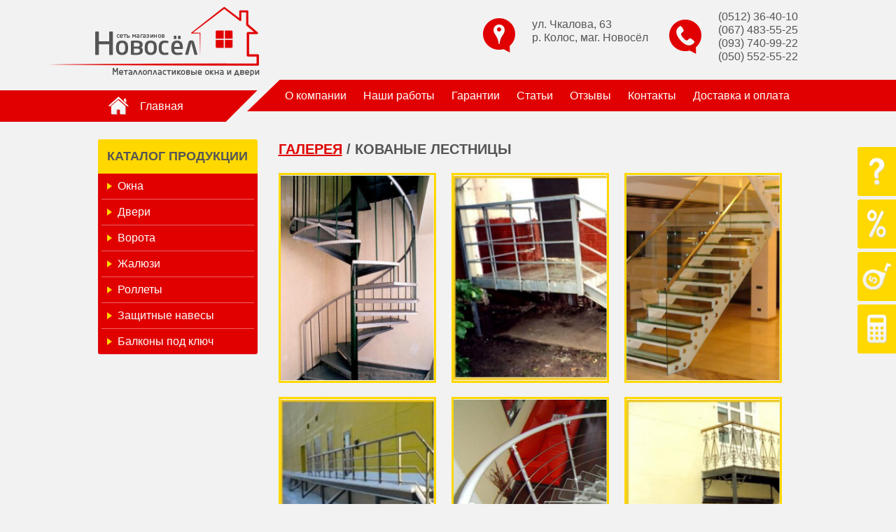

--- FILE ---
content_type: text/html; charset=UTF-8
request_url: https://www.dveri-okna.mk.ua/gallery/section43/page1/
body_size: 3919
content:
<!DOCTYPE html>
<html>
<head>
	<meta charset="utf-8" />
	<!--[if lt IE 9]><script src="http://html5shiv.googlecode.com/svn/trunk/html5.js"></script><![endif]-->
	<title>Кованые лестницы ,  страница - 1 &mdash; Сеть магазинов &laquo;Новосел&raquo;</title>
	<meta name="description" content='Кованые лестницы сайта Сеть магазинов &laquo;Новосел&raquo; ,  страница - 1' />
	<meta name="keywords" content="" />
	<meta name="google-site-verification" content="e7xTC-MFGPCFQsv6X1z689N5kzhIjTFYIXYuJrRlHC8" />
	<meta name='yandex-verification' content='5bfd7d8ef1ee0b39' />

	<meta content="width=device-width, initial-scale=1.0, maximum-scale=1.0, user-scalable=no" name="viewport" />

	<link href="/style/base.css" rel="stylesheet">
	<link href="/style/index.css" rel="stylesheet">

	<!--[if lt IE 9]> <link rel="stylesheet" type="text/css" href="/style/cssIE.css"/> <![endif]-->
	<script src="/scripts/plugins.min.js"></script>
	<script src="/scripts/index.js"></script>

	
		<script>
			(function(i,s,o,g,r,a,m){i['GoogleAnalyticsObject']=r;i[r]=i[r]||function(){
						(i[r].q=i[r].q||[]).push(arguments)},i[r].l=1*new Date();a=s.createElement(o),
					m=s.getElementsByTagName(o)[0];a.async=1;a.src=g;m.parentNode.insertBefore(a,m)
			})(window,document,'script','//www.google-analytics.com/analytics.js','ga');

			ga('create', 'UA-63180065-1', 'auto');
			ga('send', 'pageview');

		</script>
	
</head>

<body>


<div class="wrap">

	<div class="header">
		<div class="container">
			<div class="row">
				<div class="col-lg-6 col-md-6 col-sm-4 col-xs-12">
					<a class="logo" href="https://www.dveri-okna.mk.ua/">
						<img src="/images/logo.png" alt="logo">
					</a>
				</div>
				<div class="col-lg-6 col-md-6 col-sm-8 col-xs-12">
					<div class="contact-item phones">
						(0512) 36-40-10<br>
						(067) 483-55-25<br>
						(093) 740-99-22<br>
						(050) 552-55-22
					</div>
					<div class="contact-item address">
						ул. Чкалова, 63<br>
						р. Колос, маг. Новосёл
					</div>
				</div>
			</div>
		</div>
		
<div class="nav-wrap container">
	<ul class="nav">
		<li class="home">
			<a href="/">Главная</a>
		</li>
				<li class="">
			<a href="https://www.dveri-okna.mk.ua/o-kompanii.html">О компании</a>
		</li>
				<li class="">
			<a href="https://www.dveri-okna.mk.ua/gallery.html">Наши работы</a>
		</li>
				<li class="">
			<a href="https://www.dveri-okna.mk.ua/garantii.html">Гарантии</a>
		</li>
				<li class="">
			<a href="https://www.dveri-okna.mk.ua/articles.html">Статьи</a>
		</li>
				<li class="">
			<a href="https://www.dveri-okna.mk.ua/guestbook.html">Отзывы</a>
		</li>
				<li class="">
			<a href="https://www.dveri-okna.mk.ua/kontakti.html">Контакты</a>
		</li>
				<li class="">
			<a href="https://www.dveri-okna.mk.ua/dostavka-i-oplata.html">Доставка и оплата</a>
		</li>
			</ul>
</div>

	</div>

	<div class="container">
		<div class="row">
			<div class="col-lg-3 col-md-3 col-sm-4 col-xs-12 catalog">
				
<div class="nav-title">Каталог продукции<span></span></div>
<ul class="catalog-nav">
		<li >
		<a href="https://www.dveri-okna.mk.ua/profilnie-sistemi.html">Окна</a>
					<ul class="subnav" >
		<li >
		<a href="https://www.dveri-okna.mk.ua/okna-rehau-v-nikolaeve.html">Rehau</a>
			</li>
		<li >
		<a href="https://www.dveri-okna.mk.ua/okna-kbe-v-nikolaeve.html">KBE</a>
			</li>
		<li >
		<a href="https://www.dveri-okna.mk.ua/okna-wds-v-nikolaeve.html">WDS</a>
			</li>
		<li >
		<a href="https://www.dveri-okna.mk.ua/okna-brokelman-v-nikolaeve.html">Brokelman</a>
			</li>
		<li >
		<a href="https://www.dveri-okna.mk.ua/vigrand.html">Vigrand</a>
			</li>
	</ul>

			</li>
		<li >
		<a href="https://www.dveri-okna.mk.ua/dveri-v-nikolaeve.html">Двери</a>
					<ul class="subnav" >
		<li >
		<a href="https://www.dveri-okna.mk.ua/vhodnie-dveri-v-nikolaeve.html">Входные</a>
					<ul class="subnav2" >
            <li >
            <a href="https://www.dveri-okna.mk.ua/sagan.html">САГАН</a>
                    </li>
            <li >
            <a href="https://www.dveri-okna.mk.ua/dveri-strag-v-nikolaeve-kupit-vhodnie-dveri-strag.html">СТРАЖ</a>
                    </li>
            <li >
            <a href="https://www.dveri-okna.mk.ua/fort-noks.html">ФОРТ НОКС</a>
                    </li>
            <li >
            <a href="https://www.dveri-okna.mk.ua/abver.html">АБВЕР</a>
                    </li>
            <li >
            <a href="https://www.dveri-okna.mk.ua/zimen.html">ЗИМЕН</a>
                    </li>
            <li >
            <a href="https://www.dveri-okna.mk.ua/kaskad.html">КАСКАД</a>
                    </li>
    </ul>

			</li>
		<li >
		<a href="https://www.dveri-okna.mk.ua/megkomnatnie-dveri-v-nikolaeve.html">Межкомнатные</a>
					<ul class="subnav2" >
            <li >
            <a href="https://www.dveri-okna.mk.ua/noviy-stil.html">НОВЫЙ СТИЛЬ</a>
                    </li>
            <li >
            <a href="https://www.dveri-okna.mk.ua/terminus.html">ТЕРМИНУС</a>
                    </li>
            <li >
            <a href="https://www.dveri-okna.mk.ua/belorusskie-dveri.html">БЕЛОРУССКИЕ ДВЕРИ</a>
                    </li>
            <li >
            <a href="https://www.dveri-okna.mk.ua/dveri-papa-karlo-kupit-nikolaev.html">ПАПА КАРЛО</a>
                    </li>
            <li >
            <a href="https://www.dveri-okna.mk.ua/derevyannie-dveri.html">ДЕРЕВЯННЫЕ ДВЕРИ</a>
                    </li>
            <li >
            <a href="https://www.dveri-okna.mk.ua/arki.html">АРКИ</a>
                    </li>
    </ul>

			</li>
	</ul>

			</li>
		<li >
		<a href="https://www.dveri-okna.mk.ua/vorota.html">Ворота</a>
					<ul class="subnav" >
		<li >
		<a href="https://www.dveri-okna.mk.ua/garagnie-vorota.html">Гаражные</a>
			</li>
		<li >
		<a href="https://www.dveri-okna.mk.ua/promishlennie-vorota.html">Промышленные</a>
			</li>
		<li >
		<a href="https://www.dveri-okna.mk.ua/ulichnie-vorota.html">Уличные</a>
			</li>
	</ul>

			</li>
		<li >
		<a href="https://www.dveri-okna.mk.ua/galyuzi.html">Жалюзи</a>
					<ul class="subnav" >
		<li >
		<a href="https://www.dveri-okna.mk.ua/gorizontalnie-galyuzi.html">Горизонтальные</a>
			</li>
		<li >
		<a href="https://www.dveri-okna.mk.ua/vertikalnie-galyuzi.html">Вертикальные</a>
			</li>
		<li >
		<a href="https://www.dveri-okna.mk.ua/rulonnie-galyuzi.html">Рулонные</a>
			</li>
	</ul>

			</li>
		<li >
		<a href="https://www.dveri-okna.mk.ua/rolleti.html">Роллеты</a>
					<ul class="subnav" >
		<li >
		<a href="https://www.dveri-okna.mk.ua/stalnie-rolleti.html">Стальные</a>
			</li>
		<li >
		<a href="https://www.dveri-okna.mk.ua/penonapolnennie-rolleti.html">Пенонаполненные</a>
			</li>
		<li >
		<a href="https://www.dveri-okna.mk.ua/ekstrudirovannie-rolleti.html">Экструдированные</a>
			</li>
	</ul>

			</li>
		<li >
		<a href="https://www.dveri-okna.mk.ua/zashchitnie-navesi.html">Защитные навесы</a>
			</li>
		<li >
		<a href="https://www.dveri-okna.mk.ua/balkoni-pod-klyuch.html">Балконы под ключ</a>
			</li>
	</ul>
			</div>
			<div class="col-lg-9 col-md-9 col-sm-8 col-xs-12 content">

					<div class="h1 breadcrumbs"><a href="https://www.dveri-okna.mk.ua/gallery.html">Галерея</a> /
									Кованые лестницы
						</div>



			<a class="gallery-item" href="https://www.dveri-okna.mk.ua/./images_gallery/4/enlarged_49e4f8b0a3e0231ec0b9cf12e776f57c.jpg" rel="gallery">
			<img src="https://www.dveri-okna.mk.ua/resizer/resize/?w=225&h=300&type=c&wm=n&image=https://www.dveri-okna.mk.ua/./images_gallery/4/enlarged_49e4f8b0a3e0231ec0b9cf12e776f57c.jpg" alt='Кованые лестницы'>
		</a>
			<a class="gallery-item" href="https://www.dveri-okna.mk.ua/./images_gallery/a/enlarged_a0ce3dde10cec670631365a40c84f9a0.jpg" rel="gallery">
			<img src="https://www.dveri-okna.mk.ua/resizer/resize/?w=225&h=300&type=c&wm=n&image=https://www.dveri-okna.mk.ua/./images_gallery/a/enlarged_a0ce3dde10cec670631365a40c84f9a0.jpg" alt='Кованые лестницы'>
		</a>
			<a class="gallery-item" href="https://www.dveri-okna.mk.ua/./images_gallery/c/enlarged_c10f7f9a2ffa25ea99eb0df29eb85130.jpg" rel="gallery">
			<img src="https://www.dveri-okna.mk.ua/resizer/resize/?w=225&h=300&type=c&wm=n&image=https://www.dveri-okna.mk.ua/./images_gallery/c/enlarged_c10f7f9a2ffa25ea99eb0df29eb85130.jpg" alt='Кованые лестницы'>
		</a>
			<a class="gallery-item" href="https://www.dveri-okna.mk.ua/./images_gallery/5/enlarged_5da50f70162fdc3ba91edfa6d6c98490.jpg" rel="gallery">
			<img src="https://www.dveri-okna.mk.ua/resizer/resize/?w=225&h=300&type=c&wm=n&image=https://www.dveri-okna.mk.ua/./images_gallery/5/enlarged_5da50f70162fdc3ba91edfa6d6c98490.jpg" alt='Кованые лестницы'>
		</a>
			<a class="gallery-item" href="https://www.dveri-okna.mk.ua/./images_gallery/1/enlarged_1531d3224ba870881b9ed6e5357056d8.jpg" rel="gallery">
			<img src="https://www.dveri-okna.mk.ua/resizer/resize/?w=225&h=300&type=c&wm=n&image=https://www.dveri-okna.mk.ua/./images_gallery/1/enlarged_1531d3224ba870881b9ed6e5357056d8.jpg" alt='Кованые лестницы'>
		</a>
			<a class="gallery-item" href="https://www.dveri-okna.mk.ua/./images_gallery/f/enlarged_fff4e7650bca918a141a53f974196fe8.jpg" rel="gallery">
			<img src="https://www.dveri-okna.mk.ua/resizer/resize/?w=225&h=300&type=c&wm=n&image=https://www.dveri-okna.mk.ua/./images_gallery/f/enlarged_fff4e7650bca918a141a53f974196fe8.jpg" alt='Кованые лестницы'>
		</a>
			<a class="gallery-item" href="https://www.dveri-okna.mk.ua/./images_gallery/0/enlarged_00f0912abfd96e51471df4990b67d66b.jpg" rel="gallery">
			<img src="https://www.dveri-okna.mk.ua/resizer/resize/?w=225&h=300&type=c&wm=n&image=https://www.dveri-okna.mk.ua/./images_gallery/0/enlarged_00f0912abfd96e51471df4990b67d66b.jpg" alt='Кованые лестницы'>
		</a>
			<a class="gallery-item" href="https://www.dveri-okna.mk.ua/./images_gallery/b/enlarged_b4331bd769baadc159c908130297c7e0.jpg" rel="gallery">
			<img src="https://www.dveri-okna.mk.ua/resizer/resize/?w=225&h=300&type=c&wm=n&image=https://www.dveri-okna.mk.ua/./images_gallery/b/enlarged_b4331bd769baadc159c908130297c7e0.jpg" alt='Кованые лестницы'>
		</a>
			<a class="gallery-item" href="https://www.dveri-okna.mk.ua/./images_gallery/a/enlarged_a34f64764340812b00c47e52bc812901.jpg" rel="gallery">
			<img src="https://www.dveri-okna.mk.ua/resizer/resize/?w=225&h=300&type=c&wm=n&image=https://www.dveri-okna.mk.ua/./images_gallery/a/enlarged_a34f64764340812b00c47e52bc812901.jpg" alt='Кованые лестницы'>
		</a>
			<a class="gallery-item" href="https://www.dveri-okna.mk.ua/./images_gallery/d/enlarged_da9640eed260d061c91f2e52971d4f3e.jpg" rel="gallery">
			<img src="https://www.dveri-okna.mk.ua/resizer/resize/?w=225&h=300&type=c&wm=n&image=https://www.dveri-okna.mk.ua/./images_gallery/d/enlarged_da9640eed260d061c91f2e52971d4f3e.jpg" alt='Кованые лестницы'>
		</a>
			<a class="gallery-item" href="https://www.dveri-okna.mk.ua/./images_gallery/8/enlarged_8db25c895fd2b1224962bf0b1a80b80b.jpg" rel="gallery">
			<img src="https://www.dveri-okna.mk.ua/resizer/resize/?w=225&h=300&type=c&wm=n&image=https://www.dveri-okna.mk.ua/./images_gallery/8/enlarged_8db25c895fd2b1224962bf0b1a80b80b.jpg" alt='Кованые лестницы'>
		</a>
			<a class="gallery-item" href="https://www.dveri-okna.mk.ua/./images_gallery/3/enlarged_35da8558c09d77954f2462c20d73cd8e.jpg" rel="gallery">
			<img src="https://www.dveri-okna.mk.ua/resizer/resize/?w=225&h=300&type=c&wm=n&image=https://www.dveri-okna.mk.ua/./images_gallery/3/enlarged_35da8558c09d77954f2462c20d73cd8e.jpg" alt='Кованые лестницы'>
		</a>
			<a class="gallery-item" href="https://www.dveri-okna.mk.ua/./images_gallery/e/enlarged_e0b9b7f3da03073f96232ab8bad8ad59.jpg" rel="gallery">
			<img src="https://www.dveri-okna.mk.ua/resizer/resize/?w=225&h=300&type=c&wm=n&image=https://www.dveri-okna.mk.ua/./images_gallery/e/enlarged_e0b9b7f3da03073f96232ab8bad8ad59.jpg" alt='Кованые лестницы'>
		</a>
			<a class="gallery-item" href="https://www.dveri-okna.mk.ua/./images_gallery/9/enlarged_98ce5694ec1e057d8c2d12ec188defc9.jpg" rel="gallery">
			<img src="https://www.dveri-okna.mk.ua/resizer/resize/?w=225&h=300&type=c&wm=n&image=https://www.dveri-okna.mk.ua/./images_gallery/9/enlarged_98ce5694ec1e057d8c2d12ec188defc9.jpg" alt='Кованые лестницы'>
		</a>
			<a class="gallery-item" href="https://www.dveri-okna.mk.ua/./images_gallery/e/enlarged_e355b3227db4458b4d2a473a64f9c115.jpg" rel="gallery">
			<img src="https://www.dveri-okna.mk.ua/resizer/resize/?w=225&h=300&type=c&wm=n&image=https://www.dveri-okna.mk.ua/./images_gallery/e/enlarged_e355b3227db4458b4d2a473a64f9c115.jpg" alt='Кованые лестницы'>
		</a>
	
	<ul class="pagination">
											<li class="active"><a href="javascript:void(0);">1</a></li>
												<li>
					<a href="https://www.dveri-okna.mk.ua/gallery/section43/page2/">2</a>
				</li>
										<li class="last">
				<a href="https://www.dveri-okna.mk.ua/gallery/section43/page2/">&raquo;</a>
			</li>
			</ul>


			</div>
		</div>
	</div>
</div>

<div class="footer">
	<div class="container">
		<div class="slider-controls footer-slider">
			<div class="slide">
				<img src="/images/arkalux.png" alt="arkalux">
			</div>
			<div class="slide">
				<img src="/images/rehau.png" alt="rehau">
			</div>
			<div class="slide">
				<img src="/images/straj.png" alt="straj">
			</div>
			<div class="slide">
				<img src="/images/terminus.png" alt="terminus">
			</div>
			<div class="slide">
				<img src="/images/kbe.png" alt="kbe">
			</div>
			<div class="slide">
				<img src="/images/steko.png" alt="steko">
			</div>
			<div class="slide">
				<img src="/images/vikra.png" alt="vikra">
			</div>
			<div class="slide">
				<img src="/images/zimen.png" alt="zimen">
			</div>
		</div>
	</div>
	<div class="footer-bottom">
		<div class="container">
			<div class="aside-buttons">
				<a class="aside-item popup_link" data-fancybox-type="iframe" href="/feedback/show_question_form/">
					<div class="sign">
						<img src="/images/question.png" alt="question">
					</div>
					<span>Задать вопрос</span>
				</a>
				<a class="aside-item popup_link" data-fancybox-type="iframe" href="/feedback/show_discount_form/">
					<div class="sign">
						<img src="/images/discount.png" alt="discount">
					</div>
					<span>Получить скидку</span>
				</a>
				<a class="aside-item popup_link" data-fancybox-type="iframe" href="/feedback/show_measure_form/">
					<div class="sign">
						<img src="/images/order.png" alt="order">
					</div>
					<span>Заявка на замер</span>
				</a>
				<a class="aside-item" href="/calc.html">
					<div class="sign">
						<img src="/images/calc.png" alt="calc">
					</div>
					<span>Оконный калькулятор</span>
				</a>
			</div>
			<div class="row">
				<div class="col-lg-3 col-md-3 col-sm-3 col-xs-12">
					<div class="copyright">&copy; 2018 Новосёл <br>Все права защищены.</div>
					<a class="sitemap" href="/sitemap.html">Карта сайта</a>
				</div>
				<div class="col-lg-6 col-md-6 col-sm-6 col-xs-12">

					<div class="counter" style="position:absolute; left:50%; margin:50px 0px 0px -55px;"><!--LiveInternet counter--><script type="text/javascript"><!--
							document.write("<a href='//www.liveinternet.ru/click' "+
									"target=_blank><img src='//counter.yadro.ru/hit?t14.17;r"+
									escape(document.referrer)+((typeof(screen)=="undefined")?"":
									";s"+screen.width+"*"+screen.height+"*"+(screen.colorDepth?
											screen.colorDepth:screen.pixelDepth))+";u"+escape(document.URL)+
									";"+Math.random()+
									"' alt='' title='LiveInternet: показано число просмотров за 24"+
									" часа, посетителей за 24 часа и за сегодня' "+
									"border='0' width='88' height='31' alt=''><\/a>")
							//--></script><!--/LiveInternet--></div>

					
<ul class="footer-nav">
		<li>
		<a href="/gallery.html">Наши работы</a>
	</li>
		<li>
		<a href="https://www.dveri-okna.mk.ua/garantii.html">Гарантии</a>
	</li>
		<li>
		<a href="https://www.dveri-okna.mk.ua/articles.html">Статьи</a>
	</li>
		<li>
		<a href="https://www.dveri-okna.mk.ua/guestbook.html">Отзывы</a>
	</li>
		<li>
		<a href="https://www.dveri-okna.mk.ua/kontakti.html">Контакты</a>
	</li>
	</ul>
				</div>
				<div class="col-lg-3 col-md-3 col-sm-3 col-xs-12">
					<a class="develop" href="http://mega-site.com.ua/" target="_blank">Создание сайта</a>
				</div>
			</div>
		</div>
	</div>
</div>
<div class="attention"><img src="/images/logo.png" alt="logo"><br>Для просмотра сайта, обновите версию вашего браузера!</div>

</body>
</html>

--- FILE ---
content_type: text/css
request_url: https://www.dveri-okna.mk.ua/style/base.css
body_size: 1051
content:
html, body, .wrap {
  height: 100%;
}

.attention {
  display: none;
}

.clearfix:before, .clearfix:after {
  content: " ";
  display: table;
}
.clearfix:after {
  clear: both;
}

body {
  padding: 10px;
  font-family: "Arial", sans-serif;
  font-size: 14px;
  line-height: 1.4;
  background-color: #F2F2F2;
  color: #555555;
}
body .wrap {
  height: auto;
  overflow: hidden;
  min-height: 100%;
}
body .wrap:before, body .wrap:after {
  content: " ";
  display: table;
}
body .wrap:after {
  clear: both;
}

* {
  margin: 0;
  padding: 0;
  text-decoration: none;
  -moz-box-sizing: border-box;
  -webkit-box-sizing: border-box;
  box-sizing: border-box;
}
*:focus {
  outline: none;
}

.container {
  margin: 0 auto;
  padding: 0 15px;
}
.container:before, .container:after {
  content: " ";
  display: table;
}
.container:after {
  clear: both;
}
@media (min-width: 1200px) {
  .container {
    width: 1030px;
  }
}

.content {
  padding-bottom: 30px;
}
@media (max-width: 767px) {
  .content {
    text-align: center;
  }
}
.content img {
  max-width: 100% !important;
  max-height: 100% !important;
  margin: 0 10px 5px 0;
}
.content table img{
  margin: 0;
}

.content ul li:not(.pagination li, .news-pagination li),
.content ol li:not(.pagination li, .news-pagination li){
  position: relative;
  left: 15px;
  padding-right: 15px;
}

a {
  text-decoration: underline;
  color: #E00000;
  outline: none;
}
a:hover {
  text-decoration: none;
}
a img {
  border: none;
}
a strong {
  color: #E00000;
}

ul, ol {
  list-style-position: outside;
  margin: 0 0 20px 0;
}
ul li, ol li {
  margin-bottom: 0;
  margin-left:30px;
  font-size: 14px;
  line-height: 1.4;
  color: #555555;
  text-align: left;
}

h1, .h1, h2, .h2, h3, .h3, h4, .h4, h5, .h5, h6, .h6 {
  font-size: 100%;
  font-weight: normal;
  color: #555555;
}

.h2, h2,
.h1, h1 {
  margin-bottom: 20px;
  text-align: left;
}
@media (max-width: 767px) {
  .h2, h2,
  .h1, h1 {
    text-align: center;
  }
}

h2, .h2 {
  font-size: 25px;
  font-weight:bold;
}

h1, .h1 {
  font-size: 29px;
}

.h3, h3 {
  font-size: 18px;
  text-align: center;
  margin: 10px 0 15px;
  font-weight:bold;
}

h4 {
  margin: 10px 0 30px;
  font-size: 16px;
  font-weight:bold;
}

h5 {
  margin-bottom: 20px;
  font-size: 16px;
  font-weight:bold;
}

h6 {
  margin-bottom: 20px;
  font-size: 14px;
  font-weight: 700;
}

h1,
.h1 {
  font-size: 20px;
  margin: 0 0 20px;
  text-transform: uppercase;
  font-weight: bold;
}

h2,
.h2 {
  font-size: 18px;
  margin: 10px 0 15px;
}

p {
  margin-bottom: 10px;
  font-size: 14px;
  line-height: 1.4;
  color: #555555;
}

strong {
  color: #555555;
}

table {
  width: 100%;
  border-collapse: collapse;
}
table th, table td {
  padding: 12px;
  font-size: 14px;
  text-align: left;
  color: #383338;
}
@media(max-width: 991px){
  table th, table td {
    display: inline-block;
    width: 100% !important;
  }
}
table th {
  font-size: 14px;
  color: #fff;
}

input[type="submit"] {
  font-family: "Arial", sans-serif;
  outline: none;
  cursor: pointer;
  line-height: 1;
}

.hidden {
  display: none !important;
}

.pull-right {
  float: right;
}

.breadcrumbs {
  text-align: left;
}

.fancybox-inner {
  padding: 10px;
}


--- FILE ---
content_type: text/css
request_url: https://www.dveri-okna.mk.ua/style/index.css
body_size: 11502
content:
* {
  -moz-box-sizing: border-box;
  -webkit-box-sizing: border-box;
  box-sizing: border-box;
}

*:before,
*:after {
  -moz-box-sizing: border-box;
  -webkit-box-sizing: border-box;
  box-sizing: border-box;
}

.clearfix:before, .clearfix:after {
  content: " ";
  display: table;
}
.clearfix:after {
  clear: both;
}

.container {
  margin-right: auto;
  margin-left: auto;
  padding-left: 15px;
  padding-right: 15px;
}
.container:before, .container:after {
  content: " ";
  display: table;
}
.container:after {
  clear: both;
}
@media (min-width: 768px) {
  .container {
    width: 750px;
  }
}
@media (min-width: 992px) {
  .container {
    width: 970px;
  }
}
@media (min-width: 1200px) {
  .container {
    width: 1170px;
  }
}

.container-fluid {
  margin-right: auto;
  margin-left: auto;
  padding-left: 15px;
  padding-right: 15px;
}
.container-fluid:before, .container-fluid:after {
  content: " ";
  display: table;
}
.container-fluid:after {
  clear: both;
}

.row {
  margin-left: -15px;
  margin-right: -15px;
}
.row:before, .row:after {
  content: " ";
  display: table;
}
.row:after {
  clear: both;
}

.col-xs-1, .col-sm-1, .col-md-1, .col-lg-1, .col-xs-2, .col-sm-2, .col-md-2, .col-lg-2, .col-xs-3, .col-sm-3, .col-md-3, .col-lg-3, .col-xs-4, .col-sm-4, .col-md-4, .col-lg-4, .col-xs-5, .col-sm-5, .col-md-5, .col-lg-5, .col-xs-6, .col-sm-6, .col-md-6, .col-lg-6, .col-xs-7, .col-sm-7, .col-md-7, .col-lg-7, .col-xs-8, .col-sm-8, .col-md-8, .col-lg-8, .col-xs-9, .col-sm-9, .col-md-9, .col-lg-9, .col-xs-10, .col-sm-10, .col-md-10, .col-lg-10, .col-xs-11, .col-sm-11, .col-md-11, .col-lg-11, .col-xs-12, .col-sm-12, .col-md-12, .col-lg-12 {
  min-height: 1px;
  padding-left: 15px;
  padding-right: 15px;
}

.col-xs-1, .col-xs-2, .col-xs-3, .col-xs-4, .col-xs-5, .col-xs-6, .col-xs-7, .col-xs-8, .col-xs-9, .col-xs-10, .col-xs-11, .col-xs-12 {
  float: left;
}

.col-xs-1 {
  width: 8.33333%;
}

.col-xs-2 {
  width: 16.66667%;
}

.col-xs-3 {
  width: 25%;
}

.col-xs-4 {
  width: 33.33333%;
}

.col-xs-5 {
  width: 41.66667%;
}

.col-xs-6 {
  width: 50%;
}

.col-xs-7 {
  width: 58.33333%;
}

.col-xs-8 {
  width: 66.66667%;
}

.col-xs-9 {
  width: 75%;
}

.col-xs-10 {
  width: 83.33333%;
}

.col-xs-11 {
  width: 91.66667%;
}

.col-xs-12 {
  width: 100%;
}

.col-xs-pull-0 {
  right: auto;
}

.col-xs-pull-1 {
  right: 8.33333%;
}

.col-xs-pull-2 {
  right: 16.66667%;
}

.col-xs-pull-3 {
  right: 25%;
}

.col-xs-pull-4 {
  right: 33.33333%;
}

.col-xs-pull-5 {
  right: 41.66667%;
}

.col-xs-pull-6 {
  right: 50%;
}

.col-xs-pull-7 {
  right: 58.33333%;
}

.col-xs-pull-8 {
  right: 66.66667%;
}

.col-xs-pull-9 {
  right: 75%;
}

.col-xs-pull-10 {
  right: 83.33333%;
}

.col-xs-pull-11 {
  right: 91.66667%;
}

.col-xs-pull-12 {
  right: 100%;
}

.col-xs-push-0 {
  left: auto;
}

.col-xs-push-1 {
  left: 8.33333%;
}

.col-xs-push-2 {
  left: 16.66667%;
}

.col-xs-push-3 {
  left: 25%;
}

.col-xs-push-4 {
  left: 33.33333%;
}

.col-xs-push-5 {
  left: 41.66667%;
}

.col-xs-push-6 {
  left: 50%;
}

.col-xs-push-7 {
  left: 58.33333%;
}

.col-xs-push-8 {
  left: 66.66667%;
}

.col-xs-push-9 {
  left: 75%;
}

.col-xs-push-10 {
  left: 83.33333%;
}

.col-xs-push-11 {
  left: 91.66667%;
}

.col-xs-push-12 {
  left: 100%;
}

.col-xs-offset-0 {
  margin-left: 0%;
}

.col-xs-offset-1 {
  margin-left: 8.33333%;
}

.col-xs-offset-2 {
  margin-left: 16.66667%;
}

.col-xs-offset-3 {
  margin-left: 25%;
}

.col-xs-offset-4 {
  margin-left: 33.33333%;
}

.col-xs-offset-5 {
  margin-left: 41.66667%;
}

.col-xs-offset-6 {
  margin-left: 50%;
}

.col-xs-offset-7 {
  margin-left: 58.33333%;
}

.col-xs-offset-8 {
  margin-left: 66.66667%;
}

.col-xs-offset-9 {
  margin-left: 75%;
}

.col-xs-offset-10 {
  margin-left: 83.33333%;
}

.col-xs-offset-11 {
  margin-left: 91.66667%;
}

.col-xs-offset-12 {
  margin-left: 100%;
}

@media (min-width: 768px) {
  .col-sm-1, .col-sm-2, .col-sm-3, .col-sm-4, .col-sm-5, .col-sm-6, .col-sm-7, .col-sm-8, .col-sm-9, .col-sm-10, .col-sm-11, .col-sm-12 {
    float: left;
  }

  .col-sm-1 {
    width: 8.33333%;
  }

  .col-sm-2 {
    width: 16.66667%;
  }

  .col-sm-3 {
    width: 25%;
  }

  .col-sm-4 {
    width: 33.33333%;
  }

  .col-sm-5 {
    width: 41.66667%;
  }

  .col-sm-6 {
    width: 50%;
  }

  .col-sm-7 {
    width: 58.33333%;
  }

  .col-sm-8 {
    width: 66.66667%;
  }

  .col-sm-9 {
    width: 75%;
  }

  .col-sm-10 {
    width: 83.33333%;
  }

  .col-sm-11 {
    width: 91.66667%;
  }

  .col-sm-12 {
    width: 100%;
  }

  .col-sm-pull-0 {
    right: auto;
  }

  .col-sm-pull-1 {
    right: 8.33333%;
  }

  .col-sm-pull-2 {
    right: 16.66667%;
  }

  .col-sm-pull-3 {
    right: 25%;
  }

  .col-sm-pull-4 {
    right: 33.33333%;
  }

  .col-sm-pull-5 {
    right: 41.66667%;
  }

  .col-sm-pull-6 {
    right: 50%;
  }

  .col-sm-pull-7 {
    right: 58.33333%;
  }

  .col-sm-pull-8 {
    right: 66.66667%;
  }

  .col-sm-pull-9 {
    right: 75%;
  }

  .col-sm-pull-10 {
    right: 83.33333%;
  }

  .col-sm-pull-11 {
    right: 91.66667%;
  }

  .col-sm-pull-12 {
    right: 100%;
  }

  .col-sm-push-0 {
    left: auto;
  }

  .col-sm-push-1 {
    left: 8.33333%;
  }

  .col-sm-push-2 {
    left: 16.66667%;
  }

  .col-sm-push-3 {
    left: 25%;
  }

  .col-sm-push-4 {
    left: 33.33333%;
  }

  .col-sm-push-5 {
    left: 41.66667%;
  }

  .col-sm-push-6 {
    left: 50%;
  }

  .col-sm-push-7 {
    left: 58.33333%;
  }

  .col-sm-push-8 {
    left: 66.66667%;
  }

  .col-sm-push-9 {
    left: 75%;
  }

  .col-sm-push-10 {
    left: 83.33333%;
  }

  .col-sm-push-11 {
    left: 91.66667%;
  }

  .col-sm-push-12 {
    left: 100%;
  }

  .col-sm-offset-0 {
    margin-left: 0%;
  }

  .col-sm-offset-1 {
    margin-left: 8.33333%;
  }

  .col-sm-offset-2 {
    margin-left: 16.66667%;
  }

  .col-sm-offset-3 {
    margin-left: 25%;
  }

  .col-sm-offset-4 {
    margin-left: 33.33333%;
  }

  .col-sm-offset-5 {
    margin-left: 41.66667%;
  }

  .col-sm-offset-6 {
    margin-left: 50%;
  }

  .col-sm-offset-7 {
    margin-left: 58.33333%;
  }

  .col-sm-offset-8 {
    margin-left: 66.66667%;
  }

  .col-sm-offset-9 {
    margin-left: 75%;
  }

  .col-sm-offset-10 {
    margin-left: 83.33333%;
  }

  .col-sm-offset-11 {
    margin-left: 91.66667%;
  }

  .col-sm-offset-12 {
    margin-left: 100%;
  }
}
@media (min-width: 992px) {
  .col-md-1, .col-md-2, .col-md-3, .col-md-4, .col-md-5, .col-md-6, .col-md-7, .col-md-8, .col-md-9, .col-md-10, .col-md-11, .col-md-12 {
    float: left;
  }

  .col-md-1 {
    width: 8.33333%;
  }

  .col-md-2 {
    width: 16.66667%;
  }

  .col-md-3 {
    width: 25%;
  }

  .col-md-4 {
    width: 33.33333%;
  }

  .col-md-5 {
    width: 41.66667%;
  }

  .col-md-6 {
    width: 50%;
  }

  .col-md-7 {
    width: 58.33333%;
  }

  .col-md-8 {
    width: 66.66667%;
  }

  .col-md-9 {
    width: 75%;
  }

  .col-md-10 {
    width: 83.33333%;
  }

  .col-md-11 {
    width: 91.66667%;
  }

  .col-md-12 {
    width: 100%;
  }

  .col-md-pull-0 {
    right: auto;
  }

  .col-md-pull-1 {
    right: 8.33333%;
  }

  .col-md-pull-2 {
    right: 16.66667%;
  }

  .col-md-pull-3 {
    right: 25%;
  }

  .col-md-pull-4 {
    right: 33.33333%;
  }

  .col-md-pull-5 {
    right: 41.66667%;
  }

  .col-md-pull-6 {
    right: 50%;
  }

  .col-md-pull-7 {
    right: 58.33333%;
  }

  .col-md-pull-8 {
    right: 66.66667%;
  }

  .col-md-pull-9 {
    right: 75%;
  }

  .col-md-pull-10 {
    right: 83.33333%;
  }

  .col-md-pull-11 {
    right: 91.66667%;
  }

  .col-md-pull-12 {
    right: 100%;
  }

  .col-md-push-0 {
    left: auto;
  }

  .col-md-push-1 {
    left: 8.33333%;
  }

  .col-md-push-2 {
    left: 16.66667%;
  }

  .col-md-push-3 {
    left: 25%;
  }

  .col-md-push-4 {
    left: 33.33333%;
  }

  .col-md-push-5 {
    left: 41.66667%;
  }

  .col-md-push-6 {
    left: 50%;
  }

  .col-md-push-7 {
    left: 58.33333%;
  }

  .col-md-push-8 {
    left: 66.66667%;
  }

  .col-md-push-9 {
    left: 75%;
  }

  .col-md-push-10 {
    left: 83.33333%;
  }

  .col-md-push-11 {
    left: 91.66667%;
  }

  .col-md-push-12 {
    left: 100%;
  }

  .col-md-offset-0 {
    margin-left: 0%;
  }

  .col-md-offset-1 {
    margin-left: 8.33333%;
  }

  .col-md-offset-2 {
    margin-left: 16.66667%;
  }

  .col-md-offset-3 {
    margin-left: 25%;
  }

  .col-md-offset-4 {
    margin-left: 33.33333%;
  }

  .col-md-offset-5 {
    margin-left: 41.66667%;
  }

  .col-md-offset-6 {
    margin-left: 50%;
  }

  .col-md-offset-7 {
    margin-left: 58.33333%;
  }

  .col-md-offset-8 {
    margin-left: 66.66667%;
  }

  .col-md-offset-9 {
    margin-left: 75%;
  }

  .col-md-offset-10 {
    margin-left: 83.33333%;
  }

  .col-md-offset-11 {
    margin-left: 91.66667%;
  }

  .col-md-offset-12 {
    margin-left: 100%;
  }
}
@media (min-width: 1200px) {
  .col-lg-1, .col-lg-2, .col-lg-3, .col-lg-4, .col-lg-5, .col-lg-6, .col-lg-7, .col-lg-8, .col-lg-9, .col-lg-10, .col-lg-11, .col-lg-12 {
    float: left;
  }

  .col-lg-1 {
    width: 8.33333%;
  }

  .col-lg-2 {
    width: 16.66667%;
  }

  .col-lg-3 {
    width: 25%;
  }

  .col-lg-4 {
    width: 33.33333%;
  }

  .col-lg-5 {
    width: 41.66667%;
  }

  .col-lg-6 {
    width: 50%;
  }

  .col-lg-7 {
    width: 58.33333%;
  }

  .col-lg-8 {
    width: 66.66667%;
  }

  .col-lg-9 {
    width: 75%;
  }

  .col-lg-10 {
    width: 83.33333%;
  }

  .col-lg-11 {
    width: 91.66667%;
  }

  .col-lg-12 {
    width: 100%;
  }

  .col-lg-pull-0 {
    right: auto;
  }

  .col-lg-pull-1 {
    right: 8.33333%;
  }

  .col-lg-pull-2 {
    right: 16.66667%;
  }

  .col-lg-pull-3 {
    right: 25%;
  }

  .col-lg-pull-4 {
    right: 33.33333%;
  }

  .col-lg-pull-5 {
    right: 41.66667%;
  }

  .col-lg-pull-6 {
    right: 50%;
  }

  .col-lg-pull-7 {
    right: 58.33333%;
  }

  .col-lg-pull-8 {
    right: 66.66667%;
  }

  .col-lg-pull-9 {
    right: 75%;
  }

  .col-lg-pull-10 {
    right: 83.33333%;
  }

  .col-lg-pull-11 {
    right: 91.66667%;
  }

  .col-lg-pull-12 {
    right: 100%;
  }

  .col-lg-push-0 {
    left: auto;
  }

  .col-lg-push-1 {
    left: 8.33333%;
  }

  .col-lg-push-2 {
    left: 16.66667%;
  }

  .col-lg-push-3 {
    left: 25%;
  }

  .col-lg-push-4 {
    left: 33.33333%;
  }

  .col-lg-push-5 {
    left: 41.66667%;
  }

  .col-lg-push-6 {
    left: 50%;
  }

  .col-lg-push-7 {
    left: 58.33333%;
  }

  .col-lg-push-8 {
    left: 66.66667%;
  }

  .col-lg-push-9 {
    left: 75%;
  }

  .col-lg-push-10 {
    left: 83.33333%;
  }

  .col-lg-push-11 {
    left: 91.66667%;
  }

  .col-lg-push-12 {
    left: 100%;
  }

  .col-lg-offset-0 {
    margin-left: 0%;
  }

  .col-lg-offset-1 {
    margin-left: 8.33333%;
  }

  .col-lg-offset-2 {
    margin-left: 16.66667%;
  }

  .col-lg-offset-3 {
    margin-left: 25%;
  }

  .col-lg-offset-4 {
    margin-left: 33.33333%;
  }

  .col-lg-offset-5 {
    margin-left: 41.66667%;
  }

  .col-lg-offset-6 {
    margin-left: 50%;
  }

  .col-lg-offset-7 {
    margin-left: 58.33333%;
  }

  .col-lg-offset-8 {
    margin-left: 66.66667%;
  }

  .col-lg-offset-9 {
    margin-left: 75%;
  }

  .col-lg-offset-10 {
    margin-left: 83.33333%;
  }

  .col-lg-offset-11 {
    margin-left: 91.66667%;
  }

  .col-lg-offset-12 {
    margin-left: 100%;
  }
}
.icons-sprite, .fancybox-close, .modal .close-modal {
  background-image: url('../images/icons-sc217764198.png');
  background-repeat: no-repeat;
}

.dynamic-menu .list-button {
  display: block;
  width: 35px;
  height: 35px;
  padding: 0;
  background-image: url("../images/button.png");
  background-repeat: no-repeat;
  font-size: 0 !important;
}
@media (max-width: 767px) {
  .dynamic-menu .list-button {
    position: absolute;
    top: -80px;
    right: 15px;
  }
}

.dynamic-menu.big span {
  display: none;
}

.dynamic-menu.big li.drop-down, .dynamic-menu.big li.has-child-menu {
  position: relative;
}

.dynamic-menu.big li.drop-down > ul, .dynamic-menu.big li.has-child-menu > ul {
  position: absolute;
  z-index: 10;
  top: 100%;
  display: none;
}

.dynamic-menu.big li.drop-down > ul > li, .dynamic-menu.big li.has-child-menu > ul > li {
  display: block;
}

.dynamic-menu.big li.drop-down > ul {
  left: -165px;
}

.dynamic-menu.big li.drop-down > ul > li.has-child-menu ul {
  top: 0;
  left: -100%;
}

.dynamic-menu.big li.has-child-menu > ul {
  left: 0;
}

.dynamic-menu.big li.has-child-menu > ul > li.has-child-menu ul {
  top: 0;
  left: 100%;
}

.dynamic-menu.big li.has-child-menu:hover > ul, .dynamic-menu.big li.menuOpen > ul {
  display: block;
}

.dynamic-menu.mobile li.has-child-menu {
  position: relative;
  list-style: none;
}

.dynamic-menu.mobile li.drop-down {
  position: relative;
  z-index: 1;
  margin: 0;
}
@media (max-width: 767px) {
  .dynamic-menu.mobile li.drop-down {
    width: 100%;
  }
}

.dynamic-menu.mobile li.drop-down span {
  z-index: 10;
  position: absolute;
  right: 15px;
  top: 8px;
  display: block;
  font-size: 36px;
  line-height: 26px;
  cursor: pointer;
  color: #fff;
}

.dynamic-menu.mobile li.drop-down ul.drop-list {
  display: none;
}

.dynamic-menu.mobile li.drop-down ul.drop-list ul {
  display: none;
  position: relative;
}

.dynamic-menu.mobile li.drop-down ul.drop-list li.menuOpen ul {
  display: block;
}

.dynamic-menu.mobile li.drop-down.menuOpen ul.drop-list {
  display: block;
}

/* Slider */
/* Arrows */
.slick-prev:before, .slick-next:before {
  font-family: "slick";
  font-size: 20px;
  line-height: 1;
  color: white;
  opacity: 0.75;
  -webkit-font-smoothing: antialiased;
  -moz-osx-font-smoothing: grayscale;
}

/* Slider */
.slick-slider {
  overflow: hidden;
  position: relative;
  display: block;
  -moz-box-sizing: border-box;
  box-sizing: border-box;
  -webkit-touch-callout: none;
  -webkit-user-select: none;
  -khtml-user-select: none;
  -moz-user-select: none;
  -ms-user-select: none;
  user-select: none;
  -ms-touch-action: pan-y;
  touch-action: pan-y;
  -webkit-tap-highlight-color: transparent;
}

.slick-dots {
  position: absolute;
  list-style-type: none;
}
.slick-dots button {
  width: 100%;
  height: 100%;
  cursor: pointer;
  filter: progid:DXImageTransform.Microsoft.Alpha(Opacity=0);
  opacity: 0;
}

.slick-prev,
.slick-next {
  z-index: 10;
  position: absolute;
  display: block;
  background-repeat: no-repeat;
  background-position: center;
  border: none;
  outline: none;
  cursor: pointer;
  color: transparent;
}
.slick-prev:hover, .slick-prev:focus,
.slick-next:hover,
.slick-next:focus {
  outline: none;
  color: transparent;
}

.slick-list {
  position: relative;
  overflow: hidden;
  display: block;
  margin: 0;
  padding: 0;
}
.slick-list:focus {
  outline: none;
}
.slick-list.dragging {
  cursor: pointer;
  cursor: hand;
}

.slick-slider .slick-track,
.slick-slider .slick-list {
  -webkit-transform: translate3d(0, 0, 0);
  -moz-transform: translate3d(0, 0, 0);
  -ms-transform: translate3d(0, 0, 0);
  -o-transform: translate3d(0, 0, 0);
  transform: translate3d(0, 0, 0);
}

.slick-track {
  position: relative;
  left: 0;
  top: 0;
  display: block;
}
.slick-track:before, .slick-track:after {
  content: "";
  display: table;
}
.slick-track:after {
  clear: both;
}
.slick-loading .slick-track {
  visibility: hidden;
}

.slick-slide {
  float: left;
  height: 100%;
  min-height: 1px;
  display: none;
}
[dir="rtl"] .slick-slide {
  float: right;
}
.slick-slide img {
  display: block;
}
.slick-slide.slick-loading img {
  display: none;
}
.slick-slide.dragging img {
  pointer-events: none;
}
.slick-initialized .slick-slide {
  display: block;
}
.slick-loading .slick-slide {
  visibility: hidden;
}
.slick-vertical .slick-slide {
  display: block;
  height: auto;
  border: 1px solid transparent;
}

.slick-arrow.slick-hidden {
  display: none;
}

/*! fancyBox v2.1.5 fancyapps.com | fancyapps.com/fancybox/#license */
.fancybox-wrap,
.fancybox-skin,
.fancybox-outer,
.fancybox-inner,
.fancybox-image,
.fancybox-wrap iframe,
.fancybox-wrap object,
.fancybox-nav,
.fancybox-nav span,
.fancybox-tmp {
  padding: 0;
  margin: 0;
  border: 0;
  outline: none;
  vertical-align: top;
}

.fancybox-wrap {
  position: absolute;
  top: 0;
  left: 0;
  z-index: 8020;
}

.fancybox-skin {
  position: relative;
  background: #f9f9f9;
  color: #444;
  text-shadow: none;
  -webkit-border-radius: 4px;
  -moz-border-radius: 4px;
  border-radius: 4px;
}

.fancybox-opened {
  z-index: 8030;
}

.fancybox-opened .fancybox-skin {
  -webkit-box-shadow: 0 10px 25px rgba(0, 0, 0, 0.5);
  -moz-box-shadow: 0 10px 25px rgba(0, 0, 0, 0.5);
  box-shadow: 0 10px 25px rgba(0, 0, 0, 0.5);
}

.fancybox-outer, .fancybox-inner {
  position: relative;
}

.fancybox-inner {
  overflow: hidden;
}

.fancybox-type-iframe .fancybox-inner {
  -webkit-overflow-scrolling: touch;
}

.fancybox-error {
  color: #444;
  font: 14px/20px "Helvetica Neue",Helvetica,Arial,sans-serif;
  margin: 0;
  padding: 15px;
  white-space: nowrap;
}

.fancybox-image, .fancybox-iframe {
  display: block;
  width: 100%;
  height: 100%;
}

.fancybox-image {
  max-width: 100%;
  max-height: 100%;
}

#fancybox-loading, .fancybox-prev span, .fancybox-next span {
  background-image: url("../images/fancybox_sprite.png");
}

#fancybox-loading {
  position: fixed;
  top: 50%;
  left: 50%;
  margin-top: -22px;
  margin-left: -22px;
  background-position: 0 -108px;
  opacity: 0.8;
  cursor: pointer;
  z-index: 8060;
}

#fancybox-loading div {
  width: 44px;
  height: 44px;
  background: url("../images/fancybox_loading.gif") center center no-repeat;
}

.fancybox-close {
  position: absolute;
  top: -15px;
  right: -15px;
  display: block;
  width: 30px;
  height: 30px;
  border: 2px solid #fff;
  background-color: #000;
  font-size: 0;
  background-position: 0 0;
  -moz-border-radius: 50%;
  -webkit-border-radius: 50%;
  border-radius: 50%;
  -moz-transition-property: background-color, border-color;
  -o-transition-property: background-color, border-color;
  -webkit-transition-property: background-color, border-color;
  transition-property: background-color, border-color;
  -moz-transition-duration: 200ms;
  -o-transition-duration: 200ms;
  -webkit-transition-duration: 200ms;
  transition-duration: 200ms;
}
@media (max-width: 767px) {
  .fancybox-close {
    top: -10px;
    right: -10px;
  }
}

.fancybox-nav {
  position: absolute;
  top: 0;
  width: 40%;
  height: 100%;
  cursor: pointer;
  text-decoration: none;
  background: transparent url("../images/blank.gif");
  /* helps IE */
  -webkit-tap-highlight-color: transparent;
  z-index: 8040;
}

.fancybox-prev {
  left: 0;
}

.fancybox-next {
  right: 0;
}

.fancybox-nav span {
  position: absolute;
  top: 50%;
  width: 36px;
  height: 34px;
  margin-top: -18px;
  cursor: pointer;
  z-index: 8040;
  visibility: hidden;
}

.fancybox-prev span {
  left: 10px;
  background-position: 0 -36px;
}

.fancybox-next span {
  right: 10px;
  background-position: 0 -72px;
}

.fancybox-nav:hover span {
  visibility: visible;
}

.fancybox-tmp {
  position: absolute;
  top: -99999px;
  left: -99999px;
  visibility: hidden;
  max-width: 99999px;
  max-height: 99999px;
  overflow: visible !important;
}

/* Overlay helper */
.fancybox-lock {
  overflow: hidden !important;
  width: auto;
}

.fancybox-lock body {
  overflow: hidden !important;
}

.fancybox-lock-test {
  overflow-y: hidden !important;
}

.fancybox-overlay {
  position: absolute;
  top: 0;
  left: 0;
  overflow: hidden;
  display: none;
  z-index: 8010;
  background: url("../images/fancybox_overlay.png");
}

.fancybox-overlay-fixed {
  position: fixed;
  bottom: 0;
  right: 0;
}

.fancybox-lock .fancybox-overlay {
  overflow: auto;
  overflow-y: scroll;
}

/* Title helper */
.fancybox-title {
  visibility: hidden;
  font: normal 13px/20px "Helvetica Neue",Helvetica,Arial,sans-serif;
  position: relative;
  text-shadow: none;
  z-index: 8050;
}

.fancybox-opened .fancybox-title {
  visibility: visible;
}

.fancybox-title-float-wrap {
  position: absolute;
  bottom: 0;
  left: 0;
  display: table;
  width: 100%;
  height: 50px;
  background-color: rgba(0, 0, 0, 0.7);
  z-index: 8050;
  text-align: center;
}

.fancybox-title-float-wrap .child {
  display: table-cell;
  vertical-align: middle;
  color: #FFF;
  white-space: nowrap;
}

.fancybox-title-outside-wrap {
  position: relative;
  margin-top: 10px;
  color: #fff;
}

.fancybox-title-inside-wrap {
  padding-top: 10px;
}

.fancybox-title-over-wrap {
  position: absolute;
  bottom: 0;
  left: 0;
  color: #fff;
  padding: 10px;
  background: #000;
  background: rgba(0, 0, 0, 0.8);
}

.validation {
  font-family: "Arial", sans-serif;
  font-size: 0;
}
.validation .validation-field {
  position: relative;
  display: block;
  width: 310px;
  height: 32px;
  padding: 0px 4px;
  margin: 0 0 10px 0;
  border-radius: 3px;
  outline: none;
}
@media(max-width: 400px){
  .validation .validation-field {
    width: 100%;
  }
}
.validation .validation-field:before, .validation .validation-field:after {
  content: " ";
  display: table;
}
.validation .validation-field:after {
  clear: both;
}
.validation .validation-field.message-area {
  width: 310px;
  padding: 2px 4px;
  border-radius: 3px;
  outline: none;
  height: 100px;
  margin: 0 0 10px !important;
}
@media(max-width: 400px){
  .validation .validation-field.message-area {
    width: 100%;
  }
}
.validation .validation-field.invalid input, .validation .validation-field.invalid textarea {
  border-color: #e25353 !important;
}
.validation .validation-field.invalid .error {
  display: block;
}
.validation .validation-field.captcha-control {
  text-align: left;
}
.validation .validation-field.captcha-control input {
  padding-left: 10px;
}
.validation .validation-field.captcha-control img {
  z-index: 1;
  position: absolute;
  top: 24px;
  right: 5px;
  max-width: 113px;
  height: 30px;
}
@media (max-width: 767px) {
  .validation .validation-field.captcha-control img {
    top: 18px;
    right: 0;
  }
}
.validation .validation-field input, .validation .validation-field select {
  width: 100%;
  height: 40px;
  font-size: 14px;
}
.validation .validation-field input, .validation .validation-field textarea, .validation .validation-field select {
  width: 310px;
  height: 32px;
  padding: 0px 4px;
  margin: 0 0 10px 0;
  border: 1px solid #E7E8EA;
  border-radius: 3px;
  outline: none;
}
@media(max-width: 400px){
  .validation .validation-field input, .validation .validation-field textarea, .validation .validation-field select {
    width: 100%;
  }
}
.validation .validation-field input::-webkit-input-placeholder, .validation .validation-field textarea::-webkit-input-placeholder, .validation .validation-field select::-webkit-input-placeholder {
  font-size: 14px;
  color: #555555;
}
.validation .validation-field input:-moz-placeholder, .validation .validation-field textarea:-moz-placeholder, .validation .validation-field select:-moz-placeholder {
  font-size: 14px;
  color: #555555;
}
.validation .validation-field input::-moz-placeholder, .validation .validation-field textarea::-moz-placeholder, .validation .validation-field select::-moz-placeholder {
  font-size: 14px;
  color: #555555;
}
.validation .validation-field input:-ms-input-placeholder, .validation .validation-field textarea:-ms-input-placeholder, .validation .validation-field select:-ms-input-placeholder {
  font-size: 14px;
  color: #555555;
}
.validation .validation-field input:hover, .validation .validation-field input:focus, .validation .validation-field textarea:hover, .validation .validation-field textarea:focus, .validation .validation-field select:hover, .validation .validation-field select:focus {
  border-color: #E7E8EA;
}
.validation .validation-field textarea {
  width: 310px;
  height: 100px;
  padding: 2px 4px;
  border: 1px solid #E7E8EA;
  border-radius: 3px;
  outline: none;
  margin: 0 0 10px !important;
  font-family: "Arial", sans-serif;
  font-size: 14px;
  resize: vertical;
  overflow: hidden;
}
@media (max-width: 767px) {
  .validation .validation-field textarea {
    padding-top: 5px;
  }
}
@media(max-width: 400px){
  .validation .validation-field textarea {
    width: 100%;
  }
}
.validation .validation-field .error {
  position: absolute;
  top: -13px;
  right: 0;
  display: none;
  font-size: 11px;
  font-weight: 300;
  font-style: italic;
  color: #e25353;
}
.validation input[type="submit"] {
  display: block;
  background: #FFD800;
  padding: 0 20px;
  height: 32px;
  line-height: 32px;
  text-transform: uppercase;
  cursor: pointer;
  text-align: center;
  border: none;
  -webkit-border-radius: 4px;
  -moz-border-radius: 4px;
  border-radius: 4px;
  font-family: "Arial", sans-serif;
  font-size: 14px;
}
.validation input[type="submit"]:hover {
  background: #E10001;
  color: #ffffff;
}

.form-success.green {
  font-size: 16px;
  color: #437f12;
  text-align: center;
}

.modal {
  z-index: 3000 !important;
  display: none;
  width: auto;
  height: auto;
}
.modal .popup {
  overflow-y: auto;
  width: 350px;
  height: auto;
  padding: 15px;
  background-color: #f9f9f9;
  border-radius: 4px;
  text-align: left;
}
.modal .popup.popup-review {
  width: 555px;
}
@media (max-width: 767px) {
  .modal .popup.popup-review {
    width: 284px;
  }
}
.modal .popup.popup-review .validation-field {
  float: left;
}
@media (max-width: 767px) {
  .modal .popup.popup-review .validation-field {
    float: none;
  }
}
.modal .popup.popup-review .validation-field:nth-child(2) {
  float: right;
}
@media (max-width: 767px) {
  .modal .popup.popup-review .validation-field:nth-child(2) {
    float: none;
  }
}
.modal .popup.popup-review .validation-field.message-area {
  float: none;
}
.modal .popup.popup-review input[type="submit"] {
  float: right;
}
@media (max-width: 767px) {
  .modal .popup.popup-review input[type="submit"] {
    float: none;
  }
}
.modal .subtitle {
  margin: 15px 0 0;
  text-align: left;
  font-size: 14px;
}
.popup .validation .h3 {
  font-family: "Arial", sans-serif;
  font-size: 16px;
  margin: 0 0 15px;
  text-transform: uppercase;
  text-align: left;
}
@media (max-device-width: 767px) {
  .popup .validation .h3 {
    margin-bottom: 0;
  }
}
@media (max-width: 767px) {
  .modal .validation-field {
    height: 48px;
    padding-top: 18px;
  }
  .modal .validation-field input[type="text"] {
    height: 30px;
  }
  .modal .validation-field textarea {
    height: 70px;
  }
  .modal .validation-field .error {
    top: 8px;
  }
}
.modal .time {
  padding-top: 10px;
  height: 51px;
}
.modal .time .error {
  top: 0;
}
.modal .time input {
  display: inline-block;
  width: 115px;
  padding-left: 10px;
  margin-right: 13px;
}
.modal .time input:last-child {
  margin-right: 0;
}
.popup .validation input[type="submit"] {
  display: block;
  margin: 0 auto;
}
@media (max-device-width: 767px) {
  .popup .validation input[type="submit"] {
    margin-top: 15px;
  }
}
.modal .close-modal {
  position: absolute;
  top: -15px;
  right: -15px;
  display: block;
  width: 30px;
  height: 30px;
  font-size: 0;
  background-color: #000;
  border: 2px solid #fff;
  background-position: 0 0;
  -moz-border-radius: 50%;
  -webkit-border-radius: 50%;
  border-radius: 50%;
}
@media (max-width: 767px) {
  .modal .close-modal {
    top: 0;
    right: 0;
  }
}

.modal-spinner {
  display: none;
  width: 64px;
  height: 64px;
  position: fixed;
  top: 50%;
  left: 50%;
  margin-right: -32px;
  margin-top: -32px;
  background: url("../images/spinner.gif") #111 no-repeat center center;
  -webkit-border-radius: 8px;
  -moz-border-radius: 8px;
  -o-border-radius: 8px;
  -ms-border-radius: 8px;
  border-radius: 8px;
}

.blocker {
  z-index: 2000 !important;
}

.calc-form {
  text-align: left;
  width: 550px;
}
.calc-form .validation-field.captcha-control {
  width: 290px;
}
.calc-form .validation-field.captcha-control img {
  top: 0;
  right: 0;
}
.calc-form:before, .calc-form:after {
  content: " ";
  display: table;
}
.calc-form:after {
  clear: both;
}
@media (min-width: 768px) and (max-width: 991px) {
  .calc-form {
    width: 480px;
  }
}
@media (max-width: 767px) {
  .calc-form {
    width: 100%;
    max-width: 545px;
    margin: 0 auto;
    text-align: center;
  }
}
.calc-form .validation-field {
  display: inline-block;
  width: 220px;
  height: auto;
  margin-right: 25px;
  text-align: left;
}
@media (max-width: 767px) {
  .calc-form .validation-field {
    margin: 5px;
  }
}
.calc-form .validation-field .error {
  top: 5px;
  right: 5px;
}
.calc-form .field-title {
  display: block;
  font-family: "Arial",sans-serif;
  font-size: 14px;
}
.calc-form .radio label, .calc-form .radio input, .calc-form .radio .input-title {
  display: inline-block;
}
.calc-form .radio label {
  margin-right: 10px;
  vertical-align: middle;
}
@media (min-width: 768px) and (max-width: 991px) {
  .calc-form .radio label {
    margin-right: 0;
  }
  .calc-form .radio label:last-child .input-title{
    width: 40px;
  }
}
.calc-form .radio input {
  vertical-align: top;
  margin: 7px 5px 0 0;
}
.calc-form .validation-field:nth-child(2n+4){
  margin-right: 0;
}
.calc-form .validation-field input,
.calc-form .validation-field select {
  width: 100%;
  margin: 0;
  padding: 5px 4px 5px 15px;
}
.calc-form input[type="submit"] {
  display: block;
  margin: 15px auto 0;
}

.guestbook-form {
  margin: 20px 0 0;
  text-align: left;
}
.guestbook-form:before, .guestbook-form:after {
  content: " ";
  display: table;
}
.guestbook-form:after {
  clear: both;
}
.guestbook-form .h2 {
  font-weight: bold;
}
.guestbook-form .validation-field input,
.guestbook-form .validation-field textarea {
  width: 100%;
  margin-right: 0;
  padding: 5px 4px 5px 15px;
}
.guestbook-form .validation-field,
.guestbook-form .validation-field.message-area {
  width: 100%;
  padding: 0;
}
.guestbook-form .message-area textarea {
  resize: none;
}
.guestbook-form .validation-field.captcha-control {
  width: 70%;
  margin-bottom: 0;
  display: inline-block;
}
@media (max-width: 500px) {
  .guestbook-form .validation-field.captcha-control {
    width: 100%;
    text-align: center;
  }
}
.guestbook-form .validation-field.captcha-control input {
  width: 150px;
  padding-left: 4px;
  margin-right: 10px;
}
.guestbook-form .validation-field.captcha-control img {
  position: static;
  vertical-align: top;
}
.guestbook-form input[type="submit"] {
  float: right;
  margin-right: 4px;
}
@media (max-width: 500px) {
  .guestbook-form input[type="submit"] {
    float: none;
    margin: 10px auto 0;
  }
}

.news-pagination {
  margin: 20px 0;
  font-size: 0;
  list-style: none;
  text-align: center;
  overflow: hidden;
}
.news-pagination li {
  display: inline-block;
  vertical-align: top;
  margin: 0 5px;
  font-size: 14px;
}
.news-pagination a {
  display: block;
}

.review {
  margin: 0 0 10px;
  padding: 0 0 10px;
  border-bottom: 1px solid #ccc;
  text-align: left;
}
.review .review-person {
  margin: 0 0 5px;
  font-weight: bold;
}
.review .date {
  float: right;
  font-weight: normal;
}

.article img {
  margin: 10px 0;
}

.article .main{
  float: left;
  margin: 0 20px 10px 0;
}

.article-item {
  margin: 0 0 25px;
  overflow: hidden;
}
.article-item:before, .article-item:after {
  content: " ";
  display: table;
}
.article-item:after {
  clear: both;
}
.article-item .item-img {
  float: left;
  display: block;
  margin: 0 15px 15px 0;
  width: 250px;
  height: 150px;
  position: relative;
  height: 150px;
  overflow: hidden;
}
@media (max-width: 991px) {
  .article-item .item-img {
    float: none;
  }
}
@media (max-width: 767px) {
  .article-item .item-img {
    margin: 0 auto 15px;
  }
}
.article-item .item-img img {
  position: absolute;
  top: 50%;
  left: 50%;
  max-width: 100%;
  -moz-transform: translate(-50%, -50%);
  -ms-transform: translate(-50%, -50%);
  -webkit-transform: translate(-50%, -50%);
  transform: translate(-50%, -50%);
}
.article-item .title {
  font-size: 18px;
  line-height: 25px;
  margin: 0 0 5px;
}
.article-item .body-short {
  margin: 0 0 10px;
  overflow: hidden;
}
.article-item .read-more {
  float: right;
  display: block;
  margin-right: 15px;
}
@media (max-width: 767px) {
  .article-item .read-more {
    float: none;
    margin: 0;
  }
}

.pagination {
  font-size: 0;
  text-align: center;
  list-style-type: none;
}
.pagination li {
  display: inline-block;
  vertical-align: top;
  margin: 0 0 0 5px;
  width: 25px;
  height: 25px;
  background: #FFD800;
  -moz-transition-property: background-color;
  -o-transition-property: background-color;
  -webkit-transition-property: background-color;
  transition-property: background-color;
  -moz-transition-duration: 200ms;
  -o-transition-duration: 200ms;
  -webkit-transition-duration: 200ms;
  transition-duration: 200ms;
  -webkit-border-radius: 3px;
  -moz-border-radius: 3px;
  border-radius: 3px;
}
.pagination li:first-child {
  margin-left: 0;
}
.pagination li:hover, .pagination li.active {
  background: #E10001;
}
.pagination li:hover a, .pagination li.active a {
  color: #fff;
}
.pagination li a {
  display: block;
  text-decoration: none;
  color: #555555;
  margin: 0 2px;
  line-height: 25px;
  text-align: center;
}

.section-item {
  display: inline-block;
  width: 225px;
  margin: 0 18px 15px 0;
  border: 3px solid #FFD800;
  text-decoration: none;
  -webkit-transition: all 0.25s ease;
  -moz-transition: all 0.25s ease;
  -o-transition: all 0.25s ease;
  transition: all 0.25s ease;
  position: relative;
  height: 250px;
  overflow: hidden;
}
@media (min-width: 1200px) {
  .section-item:nth-child(3n+4) {
    margin-right: 0;
  }
}
@media (min-width: 992px) and (max-width: 1199px) {
  .section-item {
    margin-right: 3px;
  }
  .section-item:nth-child(3n+4) {
    margin-right: 0;
  }
}
@media (min-width: 768px) and (max-width: 991px) {
  .section-item {
    margin-right: 10px;
  }
  .section-item:nth-child(2n+3) {
    margin-right: 0;
  }
}
@media (max-width: 767px) {
  .section-item {
    margin: 0 10px 15px;
  }
}
.section-item img {
  position: absolute;
  top: 50%;
  left: 50%;
  max-width: 100%;
  -moz-transform: translate(-50%, -50%);
  -ms-transform: translate(-50%, -50%);
  -webkit-transform: translate(-50%, -50%);
  transform: translate(-50%, -50%);
}
.section-item span {
  display: block;
  position: absolute;
  padding: 10px 0;
  bottom: 0;
  left: 0;
  right: 0;
  background: #FFD800;
  text-align: center;
  line-height: 1.2;
  font-size: 20px;
  color: #555555;
  -webkit-transition: all 0.25s ease;
  -moz-transition: all 0.25s ease;
  -o-transition: all 0.25s ease;
  transition: all 0.25s ease;
}
.section-item:hover {
  border: 3px solid #E00000;
}
.section-item:hover span {
  background: #E00000;
  color: #fff;
  -webkit-transition: all 0.25s ease;
  -moz-transition: all 0.25s ease;
  -o-transition: all 0.25s ease;
  transition: all 0.25s ease;
}

.gallery-item {
  display: inline-block;
  width: 225px;
  height: 300px;
  margin: 0 18px 15px 0;
  border: 3px solid #FFD800;
  text-decoration: none;
  -webkit-transition: all 0.25s ease;
  -moz-transition: all 0.25s ease;
  -o-transition: all 0.25s ease;
  transition: all 0.25s ease;
  position: relative;
  overflow: hidden;
}
@media (min-width: 1200px) {
  .gallery-item:nth-child(3n+4) {
    margin-right: 0;
  }
}
@media (min-width: 992px) and (max-width: 1199px) {
  .gallery-item {
    margin-right: 3px;
  }
  .gallery-item:nth-child(3n+4) {
    margin-right: 0;
  }
}
@media (min-width: 768px) and (max-width: 991px) {
  .gallery-item {
    margin-right: 10px;
  }
  .gallery-item:nth-child(2n+3) {
    margin-right: 0;
  }
}
@media (max-width: 767px) {
  .gallery-item {
    margin: 0 10px 15px;
  }
}
.gallery-item img {
  position: absolute;
  top: 50%;
  left: 50%;
  max-width: 100%;
  -moz-transform: translate(-50%, -50%);
  -ms-transform: translate(-50%, -50%);
  -webkit-transform: translate(-50%, -50%);
  transform: translate(-50%, -50%);
}
.gallery-item:hover {
  border: 3px solid #E00000;
}

.slider-controls .slick-arrow {
  top: calc(50% - 35px);
  width: 70px;
  height: 72px;
  background: url(../images/arrows.png);
  font-size: 0;
}
.slider-controls .slick-prev {
  left: 0;
  background-position: 0 0;
}
.slider-controls .slick-prev:hover {
  background-position: -70px 0;
}
.slider-controls .slick-next {
  right: 0;
  background-position: -140px 0;
}
.slider-controls .slick-next:hover {
  background-position: -210px 0;
}

.aside-buttons {
  z-index: 10;
  width: 0;
  position: fixed;
  right: 210px;
  top: calc(50% - 150px);
}
@media (max-width: 992px) {
  .aside-buttons {
    position: static;
    width: auto;
    margin: 0 auto 20px;
    font-size: 0;
  }
}
@media (max-width: 767px) {
  .aside-buttons {
    max-width: 475px;
  }
}
.aside-buttons .aside-item {
  display: block;
  position: relative;
  right: -155px;
  width: 210px;
  height: 70px;
  margin: 0 0 5px 0;
  background: #E00001;
  text-decoration: none;
  -webkit-border-radius: 5px 0 0 5px;
  -moz-border-radius: 5px 0 0 5px;
  border-radius: 5px 0 0 5px;
  -moz-transition-property: right;
  -o-transition-property: right;
  -webkit-transition-property: right;
  transition-property: right;
  -moz-transition-duration: 0.5s;
  -o-transition-duration: 0.5s;
  -webkit-transition-duration: 0.5s;
  transition-duration: 0.5s;
}
@media (max-width: 991px) {
  .aside-buttons .aside-item {
    display: inline-block;
    right: auto;
    width: 168px;
    height: auto;
    padding: 8px 0;
    margin: 0 15px 0 0;
    -webkit-border-radius: 3px;
    -moz-border-radius: 3px;
    border-radius: 3px;
    border: 2px solid #ffd800;
    text-align: center;
    background-color: transparent;
    -moz-transition-property: background;
    -o-transition-property: background;
    -webkit-transition-property: background;
    transition-property: background;
    -moz-transition-duration: 0.3s;
    -o-transition-duration: 0.3s;
    -webkit-transition-duration: 0.3s;
    transition-duration: 0.3s;
  }
}
@media (min-width: 768px) and (max-width: 991px) {
  .aside-buttons .aside-item:last-child {
    margin-right: 0;
  }
}
@media (max-width: 767px) {
  .aside-buttons .aside-item {
    margin: 7px;
  }
}
.aside-buttons .aside-item:hover {
  right: -10px;
}
@media (max-width: 991px) {
  .aside-buttons .aside-item:hover {
    right: auto;
    background-color: #ffd800;
  }
  .aside-buttons .aside-item:hover span {
    color: #2b2b2b;
  }
}
.aside-buttons .sign {
  display: inline-block;
  width: 55px;
  position: relative;
  height: 70px;
  overflow: hidden;
  background-color: #FFD800;
  -webkit-border-radius: 3px 0 0 3px;
  -moz-border-radius: 3px 0 0 3px;
  border-radius: 3px 0 0 3px;
}
@media (max-width: 991px) {
  .aside-buttons .sign {
    display: none;
  }
}
.aside-buttons .sign img {
  position: absolute;
  top: 50%;
  left: 50%;
  max-width: 100%;
  -moz-transform: translate(-50%, -50%);
  -ms-transform: translate(-50%, -50%);
  -webkit-transform: translate(-50%, -50%);
  transform: translate(-50%, -50%);
}
.aside-buttons span {
  display: inline-block;
  vertical-align: top;
  padding: 10px 0 0 10px;
  font-size: 20px;
  color: #fff;
  line-height: 1.2;
  max-width: 100px;
}
@media (max-width: 991px) {
  .aside-buttons span {
    font-size: 14px;
    padding: 0;
    vertical-align: middle;
    max-width: 100%;
  }
}

body {
  padding: 0;
}

@media (min-width: 1200px) {
  .container {
    width: 1030px;
  }
}

.header {
  position: relative;
  margin: 0 0 25px;
}
.header .logo {
  display: inline-block;
  margin: 10px 0 0 -70px;
}
.header .logo img {
  max-width: 100%;
  height: auto;
}
.header .contact-item {
  float: right;
  display: inline-block;
  padding-left: 70px;
  margin: 14px 0 0 0;
  font-size: 1.1428571428571428em;
  line-height: 1.2;
  min-height: 50px;
}
@media (max-width: 767px) {
  .header .contact-item {
    float: none;
    display: block;
    max-width: 240px;
    margin: 20px auto;
  }
}
.header .contact-item.address {
  margin: 25px 30px 0 0;
  background: url(../images/location.png) 0 50% no-repeat;
}
@media (min-width: 768px) and (max-width: 991px) {
  .header .contact-item.address {
    margin-top: 35px;
  }
}
@media (max-width: 767px) {
  .header .contact-item.address {
    margin: 20px auto;
  }
}
.header .contact-item.phones {
  background: url(../images/phone.png) 0 50% no-repeat;
}
@media (min-width: 768px) and (max-width: 991px) {
  .header .contact-item.phones {
    margin-top: 20px;
  }
}
.header .nav-wrap {
  height: 60px;
  position: relative;
  background: url(../images/header_bg.png) 50% 0 no-repeat;
}
.header .nav-wrap:before, .header .nav-wrap:after {
  content: " ";
  display: table;
}
.header .nav-wrap:after {
  clear: both;
}
@media (min-width: 768px) and (max-width: 991px) {
  .header .nav-wrap {
    height: 45px;
    background: #E10001;
    margin-top: 10px;
  }
}
@media (max-width: 767px) {
  .header .nav-wrap {
    display: none;
  }
}
.header .nav-wrap::before, .header .nav-wrap::after {
  z-index: -1;
  content: "";
  position: absolute;
  height: 45px;
  width: 500px;
  background-color: #E10001;
}
.header .nav-wrap::before {
  bottom: 0;
  right: calc(50% + 320px);
}
.header .nav-wrap::after {
  top: 0;
  left: calc(50% + 320px);
}
.header .nav {
  display: inline-block;
  vertical-align: top;
  float: right;
  margin: 0;
  font-size: 0;
  list-style: none;
}
@media (max-width: 991px) {
  .header .nav {
    float: none;
  }
}
@media (max-width: 767px) {
  .header .nav {
    display: block;
  }
}
.header .nav li {
  float: left;
  display: inline-block;
  margin: 0;
}
.header .nav a:not(.list-button) {
  display: block;
  padding: 0 12px;
  height: 45px;
  line-height: 45px;
  color: #fff;
  text-decoration: none;
  font-size: 16px;
}
@media (min-width: 768px) and (max-width: 991px) {
  .header .nav a:not(.list-button) {
    padding: 0 13px;
  }
}
.header .nav a:not(.list-button):hover,
.header .nav li.active a{
  background: #FFD800;
  color: #555555;
}
.header .nav .home {
  position: absolute;
  top: 15px;
  left: 15px;
  padding: 0 20px 0 60px;
  text-decoration: none;
  background: url(../images/home.png) 15px 0 no-repeat;
}
@media (max-width: 991px) {
  .header .nav .home {
    position: static;
    background: none;
    padding: 0;
  }
}
.header .nav .home:hover {
  background: #ffd800 url(../images/home.png) 15px -45px no-repeat;
}
@media (max-width: 991px) {
  .header .nav .home:hover {
    background: none;
  }
}
.header .nav .home a {
  padding: 0;
}
@media (max-width: 991px) {
  .header .nav .home a {
    padding: 0 10px;
  }
}
.header .nav ul, .header .nav .drop-list {
  display: none;
  list-style: none;
  margin: 0;
  background-color: #E10001;
  left: -138px;
}
.header .nav ul li, .header .nav .drop-list li {
  max-width: 200px;
  width: 200px;
  padding: 12px;
  line-height: 1;
  text-align: left;
}
@media (max-width: 767px) {
  .header .nav ul li, .header .nav .drop-list li {
    max-width: 100%;
    width: 100%;
    text-align: center;
    background-color: #E10001;
    padding: 0;
  }
}
.header .nav ul li a, .header .nav .drop-list li a {
  line-height: 1;
}
@media (max-width: 767px) {
  .header .nav ul li a, .header .nav .drop-list li a {
    padding: 10px 0;
    height: auto;
  }
}

.banner {
  overflow: hidden;
  margin: 0 auto 25px auto;
  -webkit-border-radius: 3px;
  -moz-border-radius: 3px;
  border-radius: 3px;
  font-size: 0;
}
.banner:before, .banner:after {
  content: " ";
  display: table;
}
.banner:after {
  clear: both;
}
@media (max-width: 500px) {
  .banner {
    display: none;
  }
}
.banner .banner-slider {
  display: inline-block;
  width: 686px;
  height: 330px;
}
@media (min-width: 992px) and (max-width: 1199px) {
  .banner .banner-slider {
    width: 641px;
    height: 310px;
  }
}
@media (min-width: 768px) and (max-width: 991px) {
  .banner .banner-slider {
    width: 492px;
    height: 240px;
  }
}
@media (max-width: 767px) {
  .banner .banner-slider {
    display: block;
    width: 100%;
    max-width: 686px;
    height: auto;
    margin: 0 auto;
  }
}
.banner .banner-slider img {
  max-width: 100%;
}
.banner .slick-arrow {
  background: url(../images/slider_arr.png);
  background-repeat: no-repeat;
  position: absolute;
  cursor: pointer;
  display: block;
  z-index: 500;
  height: 72px;
  width: 35px;
  top: calc(50% - 35px);
}
.banner .slick-prev {
  left: 0;
  background-position: -70px 0;
}
.banner .slick-prev:hover {
  background-position: -105px 0;
}
.banner .slick-next {
  right: 0;
  background-position: 0 0;
}
.banner .slick-next:hover {
  background-position: -35px 0;
}
.banner .banner-static {
  display: inline-block;
  position: relative;
  background: url(../images/slider_right.png) 0 0 no-repeat;
  background-size: 100% auto;
  width: 314px;
  height: 330px;
}
@media (min-width: 992px) and (max-width: 1199px) {
  .banner .banner-static {
    width: 294px;
    height: 310px;
  }
}
@media (min-width: 768px) and (max-width: 991px) {
  .banner .banner-static {
    width: 226px;
    height: 240px;
  }
}
@media (max-width: 767px) {
  .banner .banner-static {
    display: none;
  }
}
.banner .banner-static a {
  display: block;
  position: absolute;
  bottom: 65px;
  right: 15px;
  background: #FFD800;
  height: 32px;
  color: #555555;
  text-decoration: none;
  padding: 0 25px;
  line-height: 32px;
  text-transform: uppercase;
  font-size: 14px;
  -webkit-border-radius: 4px;
  -moz-border-radius: 4px;
  border-radius: 4px;
}
@media (min-width: 768px) and (max-width: 991px) {
  .banner .banner-static a {
    bottom: 47px;
    height: 40px;
    padding: 0 6px;
    line-height: 40px;
    font-size: 13px;
  }
}
.banner .banner-static a:hover {
  color: #E10001;
}

.sections {
  background: #E2E2E2;
  padding: 25px 0;
  margin-bottom: 25px;
}
.sections .sections-slider {
  width: 100%;
  height: 240px;
  padding: 0 80px;
}
@media(max-width: 767px){
  .sections{
    display: none;
  }
}
.sections .sections-slider .slide {
  padding: 0 25px;
  text-align: center;
}
@media(max-width: 350px){
  .sections .sections-slider .slide{
    padding: 0 15px;
  }
}
.sections .sections-slider .item-img {
  display: block;
  margin: 0 0 15px 0;
  position: relative;
  height: 192px;
  min-width: 125px;
  overflow: hidden;
}
.sections .sections-slider .item-img img {
  position: absolute;
  top: 50%;
  left: 50%;
  max-width: 100%;
  -moz-transform: translate(-50%, -50%);
  -ms-transform: translate(-50%, -50%);
  -webkit-transform: translate(-50%, -50%);
  transform: translate(-50%, -50%);
}
.sections .sections-slider .item-title {
  display: inline-block;
  background: #FFD800;
  height: 28px;
  line-height: 28px;
  padding: 0 25px;
  color: #555;
  font-size: 1.2857142857142858em;
  text-decoration: none;
  -webkit-border-radius: 3px;
  -moz-border-radius: 3px;
  border-radius: 3px;
}
.sections .sections-slider .item-title:hover {
  background: #E00000;
  color: #fff;
}

.catalog {
  padding-bottom: 30px;
}
@media (max-width: 767px) {
  .catalog {
    text-align: center;
  }
}
.catalog .nav-title {
  position: relative;
  padding: 12px 0;
  font-size: 18px;
  font-weight: bold;
  text-transform: uppercase;
  text-align: center;
  background: #FFD800;
  -webkit-border-radius: 3px 3px 0 0;
  -moz-border-radius: 3px 3px 0 0;
  border-radius: 3px 3px 0 0;
}
@media(max-width: 400px){
  .catalog .nav-title {
    text-align: left;
    padding: 12px 15px;
  }
}
.catalog .nav-title span{
  display: none;
  position: absolute;
  width: 90%;
  height: 100%;
  background: url('../images/button2.png') right center no-repeat;
  right: 5%;
  top: 0;
}
.catalog .nav-title span.open{
  background: none;
}
.catalog .nav-title span::before, .catalog .nav-title span:after{
  content: '';
  display: none;
  position: absolute;
  top: 23px;
  right: 0;
  background-color: #555555;
  width: 20px;
  height: 3px;
  -webkit-transform: rotate(45deg);
  -moz-transform: rotate(45deg);
  -ms-transform: rotate(45deg);
  transform: rotate(45deg);
}
.catalog .nav-title span:after{
  -webkit-transform: rotate(-45deg);
  -moz-transform: rotate(-45deg);
  -ms-transform: rotate(-45deg);
  transform: rotate(-45deg);
}
.catalog .nav-title span.open::before, .catalog .nav-title span.open:after{
  display: block;
}
@media(max-width: 767px){
  .catalog .nav-title span{
    display: block;
  }
}
.catalog .catalog-nav {
  margin: 0;
  padding: 0;
  list-style: none;
  background: #E00000;
  overflow: hidden;
  -webkit-border-radius: 0 0 3px 3px;
  -moz-border-radius: 0 0 3px 3px;
  border-radius: 0 0 3px 3px;
}
@media(max-width: 767px){
  .catalog .catalog-nav {
    display: none;
  }
}
.catalog .catalog-nav li {
  margin: 0 5px;
  border-bottom: 1px solid #ED6565;
}
.catalog .catalog-nav li.active > a {
  background: #ffd800 url(../images/catalog_active_bg.png) 12px 14px no-repeat;
  color: #555555;
}
.catalog .catalog-nav li:last-child {
  border-bottom: none;
}
.catalog .catalog-nav a {
  display: block;
  line-height: 1.0;
  margin: 0 -5px;
  padding: 10px 0 10px 28px;
  color: #ffffff;
  font-size: 1.1428571428571428em;
  text-decoration: none;
  background: url(../images/catalog_bg.png) 12px 13px no-repeat;
}
.catalog .catalog-nav a:hover {
  background: #ffd800 url(../images/catalog_active_bg.png) 12px 14px no-repeat;
  color: #555555;
}
.catalog .catalog-nav .subnav {
  display: none;
  list-style: none;
  margin: 0;
  padding: 0;
  border-top: 1px solid #ED6565;
}
.catalog .catalog-nav .subnav li {
  list-style: none;
  margin: 0;
  border-bottom: 1px solid #ED6565;
}
.catalog .catalog-nav .subnav li.active > a {
  background: #ffd800 url(../images/catalog_active_bg.png) 28px 14px no-repeat;
  color: #555555;
}
.catalog .catalog-nav .subnav li:last-child {
  border-bottom: none;
}
.catalog .catalog-nav .subnav a {
  display: block;
  line-height: 1.0;
  margin: 0 -5px;
  padding: 10px 0 10px 46px;
  color: #ffffff;
  font-size: 1.1428571428571428em;
  text-decoration: none;
  background: url(../images/catalog_bg.png) 28px 13px no-repeat;
}
.catalog .catalog-nav .subnav a:hover {
  background: #ffd800 url(../images/catalog_active_bg.png) 28px 14px no-repeat;
  color: #555555;
}
.catalog .catalog-nav .subnav2 {
  display: none;
  list-style: none;
  margin: 0;
  padding: 0;
  border-top: 1px solid #ED6565;
}
.catalog .catalog-nav .subnav2 li {
  list-style: none;
  margin: 0;
  border-bottom: 1px solid #ED6565;
}
.catalog .catalog-nav .subnav2 li.active > a {
  background: #ffd800 url(../images/catalog_active_bg.png) 46px 14px no-repeat;
  color: #555555;
}
.catalog .catalog-nav .subnav2 li:last-child {
  border-bottom: none;
}
.catalog .catalog-nav .subnav2 a {
  display: block;
  line-height: 1.0;
  margin: 0 -5px;
  padding: 12px 0 12px 64px;
  color: #ffffff;
  font-size: 12px;
  text-decoration: none;
  text-transform: uppercase;
  background: url(../images/catalog_bg.png) 46px 13px no-repeat;
}
.catalog .catalog-nav .subnav2 a:hover {
  background: #ffd800 url(../images/catalog_active_bg.png) 46px 14px no-repeat;
  color: #555555;
}

.advantages {
  overflow: hidden;
  margin: 0 0 40px;
}
@media (max-width: 991px) {
  .advantages {
    text-align: center;
  }
}
.advantages .advantage-item {
  display: inline-block;
  float: left;
  width: 210px;
  margin: 0 8px;
}
@media (max-width: 991px) {
  .advantages .advantage-item {
    float: none;
    margin-bottom: 40px;
  }
}
.advantages .advantage-item img {
  width: 210px;
  height: 239px;
}
.advantages .advantage-item span {
  display: block;
  text-align: center;
  margin: 20px 0 0 0;
  line-height: 1.2;
}

.footer {
  overflow: hidden;
  position: relative;
  background: #E2E2E2;
}
@media (max-width: 767px) {
  .footer {
    text-align: center;
  }
}
.footer a {
  color: #ffe404;
}
.footer .footer-slider {
  width: 100%;
  height: 201px;
  padding: 72px 80px;
}
.footer .footer-slider .slide {
  display: inline-block;
  width: auto;
  height: 60px;
  line-height: 60px;
  margin: 0 20px;
  text-align: center;
  -webkit-filter: grayscale(100%);
  filter: grayscale(100%);
  -moz-transition-property: filter, -webkit-filter;
  -o-transition-property: filter, -webkit-filter;
  -webkit-transition-property: filter, -webkit-filter;
  transition-property: filter, -webkit-filter;
  -moz-transition-duration: 0.3s;
  -o-transition-duration: 0.3s;
  -webkit-transition-duration: 0.3s;
  transition-duration: 0.3s;
}
.footer .footer-slider .slide:hover {
  -webkit-filter: grayscale(0%);
  filter: grayscale(0%);
}
.footer .footer-slider img {
  display: inline-block;
  vertical-align: middle;
  max-width: 100%;
  height: auto;
}
.footer .footer-bottom {
  height: 94px;
  padding-top: 20px;
  background: url(../images/footer_bg.png) center no-repeat;
}
@media (max-width: 991px) {
  .footer .footer-bottom {
    background: #E10001;
    height: auto;
    padding-bottom: 25px;
  }
}
.footer .footer-bottom::before, .footer .footer-bottom::after {
  content: "";
  position: absolute;
  bottom: 0;
  width: 500px;
  background-color: #E10001;
}
.footer .footer-bottom::before {
  height: 87px;
  right: calc(50% + 500px);
}
@media (min-width: 992px) and (max-width: 1199px) {
  .footer .footer-bottom::before {
    right: calc(50% + 470px);
  }
}
.footer .footer-bottom::after {
  height: 94px;
  left: calc(50% + 499px);
}
@media (min-width: 992px) and (max-width: 1199px) {
  .footer .footer-bottom::after {
    left: calc(50% + 470px);
  }
}
.footer .footer-nav {
  text-align: center;
  margin: 0 0 10px;
}
@media (max-width: 767px) {
  .footer .footer-nav {
    display: none;
  }
}
.footer .footer-nav li {
  display: inline-block;
  list-style: none;
  margin: 0 5px;
}
@media (max-width: 767px) {
  .footer .footer-nav li {
    display: block;
    margin: 0;
    text-align: center;
    padding: 5px 0;
  }
}
.footer .footer-nav a {
  color: #fff;
}
@media (min-width: 768px) and (max-width: 991px) {
  .footer .footer-nav a {
    font-size: 13px;
  }
}
.footer .counter {
  margin: 35px 0 0 -42px !important;
}
@media (max-width: 767px) {
  .footer .counter {
    margin-top: 50px !important;
  }
}
.footer .copyright {
  color: #fff;
}
.footer .develop {
  display: block;
  width: 120px;
  text-align: center;
  float: right;
  font-size: 1em;
  color: #ffe404;
  background: url(../images/ms.png) 50% 100% no-repeat;
  padding: 0 0 20px 0;
}
@media (min-width: 992px) and (max-width: 1199px) {
  .footer .develop {
    text-align: right;
  }
}
@media (max-width: 767px) {
  .footer .counter, .footer .develop, .footer .copyright, .footer .sitemap {
    display: block;
    width: auto;
    float: none;
    margin: 0 auto 20px;
    text-align: center;
  }
}

.color_red {
  color: #B80000;
  text-align: center;
  width: 250px;
}

.popup_body{
  height: auto;
  background-color: #f9f9f9;
}

.green{
  font-size: 16px;
  color: green;
  text-align: center;
  margin-top: 32px;
}

#map{
  width: 100%;
  height: 450px;
}

.custom-link{
  display: inline-block;
  float: right;
}

.custom-link > a{
  display: block;
  font-size: 10px;
  text-align: center;
  color: #ffffff;
  text-decoration: none;
}

.custom-link > img {
  width: 135px;
  margin: auto;
}

@media (max-width: 1200px) {
  .custom-link{
    float: initial;
  }
}


--- FILE ---
content_type: text/plain
request_url: https://www.google-analytics.com/j/collect?v=1&_v=j102&a=1253180070&t=pageview&_s=1&dl=https%3A%2F%2Fwww.dveri-okna.mk.ua%2Fgallery%2Fsection43%2Fpage1%2F&ul=en-us%40posix&dt=%D0%9A%D0%BE%D0%B2%D0%B0%D0%BD%D1%8B%D0%B5%20%D0%BB%D0%B5%D1%81%D1%82%D0%BD%D0%B8%D1%86%D1%8B%20%2C%20%D1%81%D1%82%D1%80%D0%B0%D0%BD%D0%B8%D1%86%D0%B0%20-%201%20%E2%80%94%20%D0%A1%D0%B5%D1%82%D1%8C%20%D0%BC%D0%B0%D0%B3%D0%B0%D0%B7%D0%B8%D0%BD%D0%BE%D0%B2%20%C2%AB%D0%9D%D0%BE%D0%B2%D0%BE%D1%81%D0%B5%D0%BB%C2%BB&sr=1280x720&vp=1280x720&_u=IEBAAEABAAAAACAAI~&jid=421891325&gjid=1487122966&cid=947588091.1769060408&tid=UA-63180065-1&_gid=570227467.1769060408&_r=1&_slc=1&z=1238540161
body_size: -451
content:
2,cG-8BNTMEY6GC

--- FILE ---
content_type: application/javascript
request_url: https://www.dveri-okna.mk.ua/scripts/plugins.min.js
body_size: 70570
content:
var $jscomp={scope:{},getGlobal:function(a){return"undefined"!=typeof window&&window===a?a:"undefined"!=typeof global?global:a}};$jscomp.global=$jscomp.getGlobal(this);$jscomp.initSymbol=function(){$jscomp.global.Symbol||($jscomp.global.Symbol=$jscomp.Symbol);$jscomp.initSymbol=function(){}};$jscomp.symbolCounter_=0;$jscomp.Symbol=function(a){return"jscomp_symbol_"+a+$jscomp.symbolCounter_++};
$jscomp.initSymbolIterator=function(){$jscomp.initSymbol();$jscomp.global.Symbol.iterator||($jscomp.global.Symbol.iterator=$jscomp.global.Symbol("iterator"));$jscomp.initSymbolIterator=function(){}};$jscomp.makeIterator=function(a){$jscomp.initSymbolIterator();if(a[$jscomp.global.Symbol.iterator])return a[$jscomp.global.Symbol.iterator]();var d=0;return{next:function(){return d==a.length?{done:!0}:{done:!1,value:a[d++]}}}};
$jscomp.arrayFromIterator=function(a){for(var d,c=[];!(d=a.next()).done;)c.push(d.value);return c};$jscomp.arrayFromIterable=function(a){return a instanceof Array?a:$jscomp.arrayFromIterator($jscomp.makeIterator(a))};
$jscomp.inherits=function(a,d){function c(){}c.prototype=d.prototype;a.prototype=new c;a.prototype.constructor=a;for(var h in d)if($jscomp.global.Object.defineProperties){var k=$jscomp.global.Object.getOwnPropertyDescriptor(d,h);k&&$jscomp.global.Object.defineProperty(a,h,k)}else a[h]=d[h]};$jscomp.array=$jscomp.array||{};$jscomp.array.done_=function(){return{done:!0,value:void 0}};
$jscomp.array.arrayIterator_=function(a,d){a instanceof String&&(a=String(a));var c=0;$jscomp.initSymbol();$jscomp.initSymbolIterator();var h={},k=(h.next=function(){if(c<a.length){var h=c++;return{value:d(h,a[h]),done:!1}}k.next=$jscomp.array.done_;return $jscomp.array.done_()},h[Symbol.iterator]=function(){return k},h);return k};
$jscomp.array.findInternal_=function(a,d,c){a instanceof String&&(a=String(a));for(var h=a.length,k=0;k<h;k++){var l=a[k];if(d.call(c,l,k,a))return{i:k,v:l}}return{i:-1,v:void 0}};
$jscomp.array.from=function(a,d,c){d=void 0===d?function(a){return a}:d;var h=[];$jscomp.initSymbol();$jscomp.initSymbolIterator();if(a[Symbol.iterator]){$jscomp.initSymbol();$jscomp.initSymbolIterator();a=a[Symbol.iterator]();for(var k;!(k=a.next()).done;)h.push(d.call(c,k.value))}else{k=a.length;for(var l=0;l<k;l++)h.push(d.call(c,a[l]))}return h};$jscomp.array.of=function(a){for(var d=[],c=0;c<arguments.length;++c)d[c-0]=arguments[c];return $jscomp.array.from(d)};
$jscomp.array.entries=function(){return $jscomp.array.arrayIterator_(this,function(a,d){return[a,d]})};$jscomp.array.installHelper_=function(a,d){!Array.prototype[a]&&Object.defineProperties&&Object.defineProperty&&Object.defineProperty(Array.prototype,a,{configurable:!0,enumerable:!1,writable:!0,value:d})};$jscomp.array.entries$install=function(){$jscomp.array.installHelper_("entries",$jscomp.array.entries)};$jscomp.array.keys=function(){return $jscomp.array.arrayIterator_(this,function(a){return a})};
$jscomp.array.keys$install=function(){$jscomp.array.installHelper_("keys",$jscomp.array.keys)};$jscomp.array.values=function(){return $jscomp.array.arrayIterator_(this,function(a,d){return d})};$jscomp.array.values$install=function(){$jscomp.array.installHelper_("values",$jscomp.array.values)};
$jscomp.array.copyWithin=function(a,d,c){var h=this.length;a=Number(a);d=Number(d);c=Number(null!=c?c:h);if(a<d)for(c=Math.min(c,h);d<c;)d in this?this[a++]=this[d++]:(delete this[a++],d++);else for(c=Math.min(c,h+d-a),a+=c-d;c>d;)--c in this?this[--a]=this[c]:delete this[a];return this};$jscomp.array.copyWithin$install=function(){$jscomp.array.installHelper_("copyWithin",$jscomp.array.copyWithin)};
$jscomp.array.fill=function(a,d,c){null!=c&&a.length||(c=this.length||0);c=Number(c);for(d=Number((void 0===d?0:d)||0);d<c;d++)this[d]=a;return this};$jscomp.array.fill$install=function(){$jscomp.array.installHelper_("fill",$jscomp.array.fill)};$jscomp.array.find=function(a,d){return $jscomp.array.findInternal_(this,a,d).v};$jscomp.array.find$install=function(){$jscomp.array.installHelper_("find",$jscomp.array.find)};
$jscomp.array.findIndex=function(a,d){return $jscomp.array.findInternal_(this,a,d).i};$jscomp.array.findIndex$install=function(){$jscomp.array.installHelper_("findIndex",$jscomp.array.findIndex)};$jscomp.Map=function(a){a=void 0===a?[]:a;this.data_={};this.head_=$jscomp.Map.createHead_();this.size=0;if(a){a=$jscomp.makeIterator(a);for(var d=a.next();!d.done;d=a.next())d=d.value,this.set(d[0],d[1])}};
$jscomp.Map.checkBrowserConformance_=function(){var a=$jscomp.global.Map;if(!a||!a.prototype.entries||!Object.seal)return!1;try{var d=Object.seal({x:4}),c=new a($jscomp.makeIterator([[d,"s"]]));if("s"!=c.get(d)||1!=c.size||c.get({x:4})||c.set({x:4},"t")!=c||2!=c.size)return!1;var h=c.entries(),k=h.next();if(k.done||k.value[0]!=d||"s"!=k.value[1])return!1;k=h.next();return k.done||4!=k.value[0].x||"t"!=k.value[1]||!h.next().done?!1:!0}catch(l){return!1}};
$jscomp.Map.createHead_=function(){var a={};return a.previous=a.next=a.head=a};$jscomp.Map.getId_=function(a){if(!(a instanceof Object))return String(a);$jscomp.Map.key_ in a||a instanceof Object&&Object.isExtensible&&Object.isExtensible(a)&&$jscomp.Map.defineProperty_(a,$jscomp.Map.key_,++$jscomp.Map.index_);return $jscomp.Map.key_ in a?a[$jscomp.Map.key_]:" "+a};
$jscomp.Map.prototype.set=function(a,d){var c=this.maybeGetEntry_(a),h=c.id,k=c.list,c=c.entry;k||(k=this.data_[h]=[]);c?c.value=d:(c={next:this.head_,previous:this.head_.previous,head:this.head_,key:a,value:d},k.push(c),this.head_.previous.next=c,this.head_.previous=c,this.size++);return this};
$jscomp.Map.prototype["delete"]=function(a){var d=this.maybeGetEntry_(a);a=d.id;var c=d.list,h=d.index;return(d=d.entry)&&c?(c.splice(h,1),c.length||delete this.data_[a],d.previous.next=d.next,d.next.previous=d.previous,d.head=null,this.size--,!0):!1};$jscomp.Map.prototype.clear=function(){this.data_={};this.head_=this.head_.previous=$jscomp.Map.createHead_();this.size=0};$jscomp.Map.prototype.has=function(a){return!!this.maybeGetEntry_(a).entry};
$jscomp.Map.prototype.get=function(a){return(a=this.maybeGetEntry_(a).entry)&&a.value};$jscomp.Map.prototype.maybeGetEntry_=function(a){var d=$jscomp.Map.getId_(a),c=this.data_[d];if(c)for(var h=0;h<c.length;h++){var k=c[h];if(a!==a&&k.key!==k.key||a===k.key)return{id:d,list:c,index:h,entry:k}}return{id:d,list:c,index:-1,entry:void 0}};$jscomp.Map.prototype.entries=function(){return this.iter_(function(a){return[a.key,a.value]})};$jscomp.Map.prototype.keys=function(){return this.iter_(function(a){return a.key})};
$jscomp.Map.prototype.values=function(){return this.iter_(function(a){return a.value})};$jscomp.Map.prototype.forEach=function(a,d){for(var c=$jscomp.makeIterator(this.entries()),h=c.next();!h.done;h=c.next())h=h.value,a.call(d,h[1],h[0],this)};
$jscomp.Map.prototype.iter_=function(a){var d=this,c=this.head_;$jscomp.initSymbol();$jscomp.initSymbolIterator();var h={};return h.next=function(){if(c){for(;c.head!=d.head_;)c=c.previous;for(;c.next!=c.head;)return c=c.next,{done:!1,value:a(c)};c=null}return{done:!0,value:void 0}},h[Symbol.iterator]=function(){return this},h};$jscomp.Map.index_=0;$jscomp.Map.defineProperty_=Object.defineProperty?function(a,d,c){Object.defineProperty(a,d,{value:String(c)})}:function(a,d,c){a[d]=String(c)};
$jscomp.Map.Entry_=function(){};$jscomp.Map.ASSUME_NO_NATIVE=!1;$jscomp.Map$install=function(){$jscomp.initSymbol();$jscomp.initSymbolIterator();!$jscomp.Map.ASSUME_NO_NATIVE&&$jscomp.Map.checkBrowserConformance_()?$jscomp.Map=$jscomp.global.Map:($jscomp.initSymbol(),$jscomp.initSymbolIterator(),$jscomp.Map.prototype[Symbol.iterator]=$jscomp.Map.prototype.entries,$jscomp.initSymbol(),$jscomp.Map.key_=Symbol("map-id-key"));$jscomp.Map$install=function(){}};$jscomp.math=$jscomp.math||{};
$jscomp.math.clz32=function(a){a=Number(a)>>>0;if(0===a)return 32;var d=0;0===(a&4294901760)&&(a<<=16,d+=16);0===(a&4278190080)&&(a<<=8,d+=8);0===(a&4026531840)&&(a<<=4,d+=4);0===(a&3221225472)&&(a<<=2,d+=2);0===(a&2147483648)&&d++;return d};$jscomp.math.imul=function(a,d){a=Number(a);d=Number(d);var c=a&65535,h=d&65535;return c*h+((a>>>16&65535)*h+c*(d>>>16&65535)<<16>>>0)|0};$jscomp.math.sign=function(a){a=Number(a);return 0===a||isNaN(a)?a:0<a?1:-1};
$jscomp.math.log10=function(a){return Math.log(a)/Math.LN10};$jscomp.math.log2=function(a){return Math.log(a)/Math.LN2};$jscomp.math.log1p=function(a){a=Number(a);if(.25>a&&-.25<a){for(var d=a,c=1,h=a,k=0,l=1;k!=h;)d*=a,l*=-1,h=(k=h)+l*d/++c;return h}return Math.log(1+a)};$jscomp.math.expm1=function(a){a=Number(a);if(.25>a&&-.25<a){for(var d=a,c=1,h=a,k=0;k!=h;)d*=a/++c,h=(k=h)+d;return h}return Math.exp(a)-1};$jscomp.math.cosh=function(a){a=Number(a);return(Math.exp(a)+Math.exp(-a))/2};
$jscomp.math.sinh=function(a){a=Number(a);return 0===a?a:(Math.exp(a)-Math.exp(-a))/2};$jscomp.math.tanh=function(a){a=Number(a);if(0===a)return a;var d=Math.exp(2*-Math.abs(a)),d=(1-d)/(1+d);return 0>a?-d:d};$jscomp.math.acosh=function(a){a=Number(a);return Math.log(a+Math.sqrt(a*a-1))};$jscomp.math.asinh=function(a){a=Number(a);if(0===a)return a;var d=Math.log(Math.abs(a)+Math.sqrt(a*a+1));return 0>a?-d:d};
$jscomp.math.atanh=function(a){a=Number(a);return($jscomp.math.log1p(a)-$jscomp.math.log1p(-a))/2};
$jscomp.math.hypot=function(a,d,c){for(var h=[],k=2;k<arguments.length;++k)h[k-2]=arguments[k];a=Number(a);d=Number(d);for(var l=Math.max(Math.abs(a),Math.abs(d)),u=$jscomp.makeIterator(h),k=u.next();!k.done;k=u.next())l=Math.max(l,Math.abs(k.value));if(1E100<l||1E-100>l){a/=l;d/=l;u=a*a+d*d;h=$jscomp.makeIterator(h);for(k=h.next();!k.done;k=h.next())k=k.value,k=Number(k)/l,u+=k*k;return Math.sqrt(u)*l}l=a*a+d*d;h=$jscomp.makeIterator(h);for(k=h.next();!k.done;k=h.next())k=k.value,k=Number(k),l+=
k*k;return Math.sqrt(l)};$jscomp.math.trunc=function(a){a=Number(a);if(isNaN(a)||Infinity===a||-Infinity===a||0===a)return a;var d=Math.floor(Math.abs(a));return 0>a?-d:d};$jscomp.math.cbrt=function(a){if(0===a)return a;a=Number(a);var d=Math.pow(Math.abs(a),1/3);return 0>a?-d:d};$jscomp.number=$jscomp.number||{};$jscomp.number.isFinite=function(a){return"number"!==typeof a?!1:!isNaN(a)&&Infinity!==a&&-Infinity!==a};
$jscomp.number.isInteger=function(a){return $jscomp.number.isFinite(a)?a===Math.floor(a):!1};$jscomp.number.isNaN=function(a){return"number"===typeof a&&isNaN(a)};$jscomp.number.isSafeInteger=function(a){return $jscomp.number.isInteger(a)&&Math.abs(a)<=$jscomp.number.MAX_SAFE_INTEGER};$jscomp.number.EPSILON=Math.pow(2,-52);$jscomp.number.MAX_SAFE_INTEGER=9007199254740991;$jscomp.number.MIN_SAFE_INTEGER=-9007199254740991;$jscomp.object=$jscomp.object||{};
$jscomp.object.assign=function(a,d){for(var c=[],h=1;h<arguments.length;++h)c[h-1]=arguments[h];c=$jscomp.makeIterator(c);for(h=c.next();!h.done;h=c.next())if(h=h.value)for(var k in h)Object.prototype.hasOwnProperty.call(h,k)&&(a[k]=h[k]);return a};$jscomp.object.is=function(a,d){return a===d?0!==a||1/a===1/d:a!==a&&d!==d};$jscomp.Set=function(a){a=void 0===a?[]:a;this.map_=new $jscomp.Map;if(a){a=$jscomp.makeIterator(a);for(var d=a.next();!d.done;d=a.next())this.add(d.value)}this.size=this.map_.size};
$jscomp.Set.checkBrowserConformance_=function(){var a=$jscomp.global.Set;if(!a||!a.prototype.entries||!Object.seal)return!1;var d=Object.seal({x:4}),a=new a($jscomp.makeIterator([d]));if(a.has(d)||1!=a.size||a.add(d)!=a||1!=a.size||a.add({x:4})!=a||2!=a.size)return!1;var a=a.entries(),c=a.next();if(c.done||c.value[0]!=d||c.value[1]!=d)return!1;c=a.next();return c.done||c.value[0]==d||4!=c.value[0].x||c.value[1]!=c.value[0]?!1:a.next().done};
$jscomp.Set.prototype.add=function(a){this.map_.set(a,a);this.size=this.map_.size;return this};$jscomp.Set.prototype["delete"]=function(a){a=this.map_["delete"](a);this.size=this.map_.size;return a};$jscomp.Set.prototype.clear=function(){this.map_.clear();this.size=0};$jscomp.Set.prototype.has=function(a){return this.map_.has(a)};$jscomp.Set.prototype.entries=function(){return this.map_.entries()};$jscomp.Set.prototype.values=function(){return this.map_.values()};
$jscomp.Set.prototype.forEach=function(a,d){var c=this;this.map_.forEach(function(h){return a.call(d,h,h,c)})};$jscomp.Set.ASSUME_NO_NATIVE=!1;$jscomp.Set$install=function(){!$jscomp.Set.ASSUME_NO_NATIVE&&$jscomp.Set.checkBrowserConformance_()?$jscomp.Set=$jscomp.global.Set:($jscomp.Map$install(),$jscomp.initSymbol(),$jscomp.initSymbolIterator(),$jscomp.Set.prototype[Symbol.iterator]=$jscomp.Set.prototype.values);$jscomp.Set$install=function(){}};$jscomp.string=$jscomp.string||{};
$jscomp.string.noNullOrUndefined_=function(a,d){if(null==a)throw new TypeError("The 'this' value for String.prototype."+d+" must not be null or undefined");};$jscomp.string.noRegExp_=function(a,d){if(a instanceof RegExp)throw new TypeError("First argument to String.prototype."+d+" must not be a regular expression");};
$jscomp.string.fromCodePoint=function(a){for(var d=[],c=0;c<arguments.length;++c)d[c-0]=arguments[c];for(var c="",d=$jscomp.makeIterator(d),h=d.next();!h.done;h=d.next()){h=h.value;h=+h;if(0>h||1114111<h||h!==Math.floor(h))throw new RangeError("invalid_code_point "+h);65535>=h?c+=String.fromCharCode(h):(h-=65536,c+=String.fromCharCode(h>>>10&1023|55296),c+=String.fromCharCode(h&1023|56320))}return c};
$jscomp.string.repeat=function(a){$jscomp.string.noNullOrUndefined_(this,"repeat");var d=String(this);if(0>a||1342177279<a)throw new RangeError("Invalid count value");a|=0;for(var c="";a;)if(a&1&&(c+=d),a>>>=1)d+=d;return c};$jscomp.string.repeat$install=function(){String.prototype.repeat||(String.prototype.repeat=$jscomp.string.repeat)};
$jscomp.string.codePointAt=function(a){$jscomp.string.noNullOrUndefined_(this,"codePointAt");var d=String(this),c=d.length;a=Number(a)||0;if(0<=a&&a<c){a|=0;var h=d.charCodeAt(a);if(55296>h||56319<h||a+1===c)return h;a=d.charCodeAt(a+1);return 56320>a||57343<a?h:1024*(h-55296)+a+9216}};$jscomp.string.codePointAt$install=function(){String.prototype.codePointAt||(String.prototype.codePointAt=$jscomp.string.codePointAt)};
$jscomp.string.includes=function(a,d){d=void 0===d?0:d;$jscomp.string.noRegExp_(a,"includes");$jscomp.string.noNullOrUndefined_(this,"includes");return-1!==String(this).indexOf(a,d)};$jscomp.string.includes$install=function(){String.prototype.includes||(String.prototype.includes=$jscomp.string.includes)};
$jscomp.string.startsWith=function(a,d){d=void 0===d?0:d;$jscomp.string.noRegExp_(a,"startsWith");$jscomp.string.noNullOrUndefined_(this,"startsWith");var c=String(this);a+="";for(var h=c.length,k=a.length,l=Math.max(0,Math.min(d|0,c.length)),u=0;u<k&&l<h;)if(c[l++]!=a[u++])return!1;return u>=k};$jscomp.string.startsWith$install=function(){String.prototype.startsWith||(String.prototype.startsWith=$jscomp.string.startsWith)};
$jscomp.string.endsWith=function(a,d){$jscomp.string.noRegExp_(a,"endsWith");$jscomp.string.noNullOrUndefined_(this,"endsWith");var c=String(this);a+="";void 0===d&&(d=c.length);for(var h=Math.max(0,Math.min(d|0,c.length)),k=a.length;0<k&&0<h;)if(c[--h]!=a[--k])return!1;return 0>=k};$jscomp.string.endsWith$install=function(){String.prototype.endsWith||(String.prototype.endsWith=$jscomp.string.endsWith)};
!function(a,d){"object"==typeof module&&"object"==typeof module.exports?module.exports=a.document?d(a,!0):function(a){if(!a.document)throw Error("jQuery requires a window with a document");return d(a)}:d(a)}("undefined"!=typeof window?window:this,function(a,d){function c(b){var g=!!b&&"length"in b&&b.length,q=e.type(b);return"function"===q||e.isWindow(b)?!1:"array"===q||0===g||"number"==typeof g&&0<g&&g-1 in b}function h(b,g,q){if(e.isFunction(g))return e.grep(b,function(b,e){return!!g.call(b,e,b)!==
q});if(g.nodeType)return e.grep(b,function(b){return b===g!==q});if("string"==typeof g){if(Kb.test(g))return e.filter(g,b,q);g=e.filter(g,b)}return e.grep(b,function(b){return-1<e.inArray(b,g)!==q})}function k(b,g){do b=b[g];while(b&&1!==b.nodeType);return b}function l(b){var g={};return e.each(b.match(X)||[],function(b,e){g[e]=!0}),g}function u(){w.addEventListener?(w.removeEventListener("DOMContentLoaded",f),a.removeEventListener("load",f)):(w.detachEvent("onreadystatechange",f),a.detachEvent("onload",
f))}function f(){(w.addEventListener||"load"===a.event.type||"complete"===w.readyState)&&(u(),e.ready())}function n(b,g,q){if(void 0===q&&1===b.nodeType){var a="data-"+g.replace(Lb,"-$1").toLowerCase();if(q=b.getAttribute(a),"string"==typeof q){try{q="true"===q?!0:"false"===q?!1:"null"===q?null:+q+""===q?+q:Mb.test(q)?e.parseJSON(q):q}catch(c){}e.data(b,g,q)}else q=void 0}return q}function I(b){for(var g in b)if(("data"!==g||!e.isEmptyObject(b[g]))&&"toJSON"!==g)return!1;return!0}function A(b,g,q,
a){if(Da(b)){var c,t,C=e.expando,f=b.nodeType,h=f?e.cache:b,d=f?b[C]:b[C]&&C;if(d&&h[d]&&(a||h[d].data)||void 0!==q||"string"!=typeof g)return d||(d=f?b[C]=Y.pop()||e.guid++:C),h[d]||(h[d]=f?{}:{toJSON:e.noop}),("object"==typeof g||"function"==typeof g)&&(a?h[d]=e.extend(h[d],g):h[d].data=e.extend(h[d].data,g)),t=h[d],a||(t.data||(t.data={}),t=t.data),void 0!==q&&(t[e.camelCase(g)]=q),"string"==typeof g?(c=t[g],null==c&&(c=t[e.camelCase(g)])):c=t,c}}function L(b,g,q){if(Da(b)){var a,c,t=b.nodeType,
C=t?e.cache:b,h=t?b[e.expando]:e.expando;if(C[h]){if(g&&(a=q?C[h]:C[h].data)){e.isArray(g)?g=g.concat(e.map(g,e.camelCase)):g in a?g=[g]:(g=e.camelCase(g),g=g in a?[g]:g.split(" "));for(c=g.length;c--;)delete a[g[c]];if(q?!I(a):!e.isEmptyObject(a))return}(q||(delete C[h].data,I(C[h])))&&(t?e.cleanData([b],!0):y.deleteExpando||C!=C.window?delete C[h]:C[h]=void 0)}}}function J(b,g,q,a){var c,t=1,C=20,h=a?function(){return a.cur()}:function(){return e.css(b,g,"")},f=h(),d=q&&q[3]||(e.cssNumber[g]?"":
"px"),p=(e.cssNumber[g]||"px"!==d&&+f)&&Na.exec(e.css(b,g));if(p&&p[3]!==d){d=d||p[3];q=q||[];p=+f||1;do t=t||".5",p/=t,e.style(b,g,p+d);while(t!==(t=h()/f)&&1!==t&&--C)}return q&&(p=+p||+f||0,c=q[1]?p+(q[1]+1)*q[2]:+q[2],a&&(a.unit=d,a.start=p,a.end=c)),c}function T(b){var g="abbr article aside audio bdi canvas data datalist details dialog figcaption figure footer header hgroup main mark meter nav output picture progress section summary template time video".split(" ");b=b.createDocumentFragment();
if(b.createElement)for(;g.length;)b.createElement(g.pop());return b}function v(b,g){var q,a,c=0,t="undefined"!=typeof b.getElementsByTagName?b.getElementsByTagName(g||"*"):"undefined"!=typeof b.querySelectorAll?b.querySelectorAll(g||"*"):void 0;if(!t)for(t=[],q=b.childNodes||b;null!=(a=q[c]);c++)!g||e.nodeName(a,g)?t.push(a):e.merge(t,v(a,g));return void 0===g||g&&e.nodeName(b,g)?e.merge([b],t):t}function S(b,g){for(var q,a=0;null!=(q=b[a]);a++)e._data(q,"globalEval",!g||e._data(g[a],"globalEval"))}
function p(b){Oa.test(b.type)&&(b.defaultChecked=b.checked)}function r(b,g,q,a,c){for(var t,C,h,f,d,k,m,r=b.length,l=T(g),x=[],n=0;r>n;n++)if(C=b[n],C||0===C)if("object"===e.type(C))e.merge(x,C.nodeType?[C]:C);else if(Nb.test(C)){f=f||l.appendChild(g.createElement("div"));d=(hb.exec(C)||["",""])[1].toLowerCase();m=aa[d]||aa._default;f.innerHTML=m[1]+e.htmlPrefilter(C)+m[2];for(t=m[0];t--;)f=f.lastChild;if(!y.leadingWhitespace&&Qa.test(C)&&x.push(g.createTextNode(Qa.exec(C)[0])),!y.tbody)for(t=(C=
"table"!==d||ib.test(C)?"<table>"!==m[1]||ib.test(C)?0:f:f.firstChild)&&C.childNodes.length;t--;)e.nodeName(k=C.childNodes[t],"tbody")&&!k.childNodes.length&&C.removeChild(k);e.merge(x,f.childNodes);for(f.textContent="";f.firstChild;)f.removeChild(f.firstChild);f=l.lastChild}else x.push(g.createTextNode(C));f&&l.removeChild(f);y.appendChecked||e.grep(v(x,"input"),p);for(n=0;C=x[n++];)if(a&&-1<e.inArray(C,a))c&&c.push(C);else if(h=e.contains(C.ownerDocument,C),f=v(l.appendChild(C),"script"),h&&S(f),
q)for(t=0;C=f[t++];)jb.test(C.type||"")&&q.push(C);return l}function x(){return!0}function m(){return!1}function ha(){try{return w.activeElement}catch(b){}}function ba(b,g,q,a,c,t){var f,h;if("object"==typeof g){"string"!=typeof q&&(a=a||q,q=void 0);for(h in g)ba(b,h,q,a,g[h],t);return b}if(null==a&&null==c?(c=q,a=q=void 0):null==c&&("string"==typeof q?(c=a,a=void 0):(c=a,a=q,q=void 0)),!1===c)c=m;else if(!c)return b;return 1===t&&(f=c,c=function(b){return e().off(b),f.apply(this,arguments)},c.guid=
f.guid||(f.guid=e.guid++)),b.each(function(){e.event.add(this,g,c,a,q)})}function E(b,g){return e.nodeName(b,"table")&&e.nodeName(11!==g.nodeType?g:g.firstChild,"tr")?b.getElementsByTagName("tbody")[0]||b.appendChild(b.ownerDocument.createElement("tbody")):b}function U(b){return b.type=(null!==e.find.attr(b,"type"))+"/"+b.type,b}function O(b){var g=Ob.exec(b.type);return g?b.type=g[1]:b.removeAttribute("type"),b}function H(b,g){if(1===g.nodeType&&e.hasData(b)){var q,a,c;a=e._data(b);var t=e._data(g,
a),f=a.events;if(f)for(q in delete t.handle,t.events={},f)for(a=0,c=f[q].length;c>a;a++)e.event.add(g,q,f[q][a]);t.data&&(t.data=e.extend({},t.data))}}function z(b,g,q,a){g=kb.apply([],g);var c,t,f,h,d=0,p=b.length,k=p-1,m=g[0],l=e.isFunction(m);if(l||1<p&&"string"==typeof m&&!y.checkClone&&Pb.test(m))return b.each(function(e){var c=b.eq(e);l&&(g[0]=m.call(this,e,c.html()));z(c,g,q,a)});if(p&&(h=r(g,b[0].ownerDocument,!1,b,a),c=h.firstChild,1===h.childNodes.length&&(h=c),c||a)){f=e.map(v(h,"script"),
U);for(t=f.length;p>d;d++)c=h,d!==k&&(c=e.clone(c,!0,!0),t&&e.merge(f,v(c,"script"))),q.call(b[d],c,d);if(t)for(h=f[f.length-1].ownerDocument,e.map(f,O),d=0;t>d;d++)c=f[d],jb.test(c.type||"")&&!e._data(c,"globalEval")&&e.contains(h,c)&&(c.src?e._evalUrl&&e._evalUrl(c.src):e.globalEval((c.text||c.textContent||c.innerHTML||"").replace(Qb,"")));h=c=null}return b}function F(b,g,q){for(var a=g?e.filter(g,b):b,c=0;null!=(g=a[c]);c++)q||1!==g.nodeType||e.cleanData(v(g)),g.parentNode&&(q&&e.contains(g.ownerDocument,
g)&&S(v(g,"script")),g.parentNode.removeChild(g));return b}function Ba(b,g){var q=e(g.createElement(b)).appendTo(g.body),a=e.css(q[0],"display");return q.detach(),a}function la(b){var g=w,q=lb[b];return q||(q=Ba(b,g),"none"!==q&&q||(Ea=(Ea||e("<iframe frameborder='0' width='0' height='0'/>")).appendTo(g.documentElement),g=(Ea[0].contentWindow||Ea[0].contentDocument).document,g.write(),g.close(),q=Ba(b,g),Ea.detach()),lb[b]=q),q}function B(b,g){return{get:function(){return b()?void delete this.get:
(this.get=g).apply(this,arguments)}}}function K(b){if(b in mb)return b;for(var g=b.charAt(0).toUpperCase()+b.slice(1),q=nb.length;q--;)if(b=nb[q]+g,b in mb)return b}function V(b,g){for(var q,a,c,t=[],f=0,h=b.length;h>f;f++)a=b[f],a.style&&(t[f]=e._data(a,"olddisplay"),q=a.style.display,g?(t[f]||"none"!==q||(a.style.display=""),""===a.style.display&&Fa(a)&&(t[f]=e._data(a,"olddisplay",la(a.nodeName)))):(c=Fa(a),(q&&"none"!==q||!c)&&e._data(a,"olddisplay",c?q:e.css(a,"display"))));for(f=0;h>f;f++)a=
b[f],a.style&&(g&&"none"!==a.style.display&&""!==a.style.display||(a.style.display=g?t[f]||"":"none"));return b}function P(b,g,q){return(b=Rb.exec(g))?Math.max(0,b[1]-(q||0))+(b[2]||"px"):g}function Q(b,g,q,a,c){g=q===(a?"border":"content")?4:"width"===g?1:0;for(var t=0;4>g;g+=2)"margin"===q&&(t+=e.css(b,q+sa[g],!0,c)),a?("content"===q&&(t-=e.css(b,"padding"+sa[g],!0,c)),"margin"!==q&&(t-=e.css(b,"border"+sa[g]+"Width",!0,c))):(t+=e.css(b,"padding"+sa[g],!0,c),"padding"!==q&&(t+=e.css(b,"border"+
sa[g]+"Width",!0,c)));return t}function ia(b,g,q){var c=!0,G="width"===g?b.offsetWidth:b.offsetHeight,t=ma(b),f=y.boxSizing&&"border-box"===e.css(b,"boxSizing",!1,t);if(w.msFullscreenElement&&a.top!==a&&b.getClientRects().length&&(G=Math.round(100*b.getBoundingClientRect()[g])),0>=G||null==G){if(G=ca(b,g,t),(0>G||null==G)&&(G=b.style[g]),Ga.test(G))return G;c=f&&(y.boxSizingReliable()||G===b.style[g]);G=parseFloat(G)||0}return G+Q(b,g,q||(f?"border":"content"),c,t)+"px"}function N(b,g,q,e,a){return new N.prototype.init(b,
g,q,e,a)}function na(){return a.setTimeout(function(){wa=void 0}),wa=e.now()}function da(b,g){var q,e={height:b},a=0;for(g=g?1:0;4>a;a+=2-g)q=sa[a],e["margin"+q]=e["padding"+q]=b;return g&&(e.opacity=e.width=b),e}function fa(b,g,q){for(var e,a=(W.tweeners[g]||[]).concat(W.tweeners["*"]),c=0,f=a.length;f>c;c++)if(e=a[c].call(q,g,b))return e}function ea(b,g){var q,a,c,t,f;for(q in b)if(a=e.camelCase(q),c=g[a],t=b[q],e.isArray(t)&&(c=t[1],t=b[q]=t[0]),q!==a&&(b[a]=t,delete b[q]),f=e.cssHooks[a],f&&"expand"in
f)for(q in t=f.expand(t),delete b[a],t)q in b||(b[q]=t[q],g[q]=c);else g[a]=c}function W(b,g,q){var a,c=0,t=W.prefilters.length,f=e.Deferred().always(function(){delete h.elem}),h=function(){if(a)return!1;for(var g=wa||na(),g=Math.max(0,d.startTime+d.duration-g),q=1-(g/d.duration||0),e=0,c=d.tweens.length;c>e;e++)d.tweens[e].run(q);return f.notifyWith(b,[d,q,g]),1>q&&c?g:(f.resolveWith(b,[d]),!1)},d=f.promise({elem:b,props:e.extend({},g),opts:e.extend(!0,{specialEasing:{},easing:e.easing._default},
q),originalProperties:g,originalOptions:q,startTime:wa||na(),duration:q.duration,tweens:[],createTween:function(g,q){var a=e.Tween(b,d.opts,g,q,d.opts.specialEasing[g]||d.opts.easing);return d.tweens.push(a),a},stop:function(g){var q=0,e=g?d.tweens.length:0;if(a)return this;for(a=!0;e>q;q++)d.tweens[q].run(1);return g?(f.notifyWith(b,[d,1,0]),f.resolveWith(b,[d,g])):f.rejectWith(b,[d,g]),this}});q=d.props;for(ea(q,d.opts.specialEasing);t>c;c++)if(g=W.prefilters[c].call(d,b,q,d.opts))return e.isFunction(g.stop)&&
(e._queueHooks(d.elem,d.opts.queue).stop=e.proxy(g.stop,g)),g;return e.map(q,fa,d),e.isFunction(d.opts.start)&&d.opts.start.call(b,d),e.fx.timer(e.extend(h,{elem:b,anim:d,queue:d.opts.queue})),d.progress(d.opts.progress).done(d.opts.done,d.opts.complete).fail(d.opts.fail).always(d.opts.always)}function oa(b){return e.attr(b,"class")||""}function ob(b){return function(g,q){"string"!=typeof g&&(q=g,g="*");var a,c=0,f=g.toLowerCase().match(X)||[];if(e.isFunction(q))for(;a=f[c++];)"+"===a.charAt(0)?(a=
a.slice(1)||"*",(b[a]=b[a]||[]).unshift(q)):(b[a]=b[a]||[]).push(q)}}function pb(b,g,a,c){function f(h){var p;return t[h]=!0,e.each(b[h]||[],function(b,e){var h=e(g,a,c);return"string"!=typeof h||d||t[h]?d?!(p=h):void 0:(g.dataTypes.unshift(h),f(h),!1)}),p}var t={},d=b===Ra;return f(g.dataTypes[0])||!t["*"]&&f("*")}function Sa(b,g){var a,c,f=e.ajaxSettings.flatOptions||{};for(c in g)void 0!==g[c]&&((f[c]?b:a||(a={}))[c]=g[c]);return a&&e.extend(!0,b,a),b}function Ta(b,g,a,c){var f;if(e.isArray(g))e.each(g,
function(g,e){a||Sb.test(b)?c(b,e):Ta(b+"["+("object"==typeof e&&null!=e?g:"")+"]",e,a,c)});else if(a||"object"!==e.type(g))c(b,g);else for(f in g)Ta(b+"["+f+"]",g[f],a,c)}function Ua(){try{return new a.XMLHttpRequest}catch(b){}}function qb(){try{return new a.ActiveXObject("Microsoft.XMLHTTP")}catch(b){}}function rb(b){return e.isWindow(b)?b:9===b.nodeType?b.defaultView||b.parentWindow:!1}var Y=[],w=a.document,pa=Y.slice,kb=Y.concat,Va=Y.push,sb=Y.indexOf,Ha={},Tb=Ha.toString,xa=Ha.hasOwnProperty,
y={},e=function(b,g){return new e.fn.init(b,g)},Ub=/^[\s\uFEFF\xA0]+|[\s\uFEFF\xA0]+$/g,Vb=/^-ms-/,Wb=/-([\da-z])/gi,Xb=function(b,g){return g.toUpperCase()};$jscomp.initSymbol();$jscomp.initSymbol();$jscomp.initSymbolIterator();$jscomp.initSymbol();$jscomp.initSymbolIterator();e.fn=e.prototype={jquery:"1.12.0",constructor:e,selector:"",length:0,toArray:function(){return pa.call(this)},get:function(b){return null!=b?0>b?this[b+this.length]:this[b]:pa.call(this)},pushStack:function(b){b=e.merge(this.constructor(),
b);return b.prevObject=this,b.context=this.context,b},each:function(b){return e.each(this,b)},map:function(b){return this.pushStack(e.map(this,function(g,a){return b.call(g,a,g)}))},slice:function(){return this.pushStack(pa.apply(this,arguments))},first:function(){return this.eq(0)},last:function(){return this.eq(-1)},eq:function(b){var g=this.length;b=+b+(0>b?g:0);return this.pushStack(0<=b&&g>b?[this[b]]:[])},end:function(){return this.prevObject||this.constructor()},push:Va,sort:Y.sort,splice:Y.splice};
e.extend=e.fn.extend=function(){var b,g,a,c,f,t,d=arguments[0]||{},h=1,p=arguments.length,k=!1;"boolean"==typeof d&&(k=d,d=arguments[h]||{},h++);"object"==typeof d||e.isFunction(d)||(d={});for(h===p&&(d=this,h--);p>h;h++)if(null!=(f=arguments[h]))for(c in f)b=d[c],a=f[c],d!==a&&(k&&a&&(e.isPlainObject(a)||(g=e.isArray(a)))?(g?(g=!1,t=b&&e.isArray(b)?b:[]):t=b&&e.isPlainObject(b)?b:{},d[c]=e.extend(k,t,a)):void 0!==a&&(d[c]=a));return d};e.extend({expando:"jQuery"+("1.12.0"+Math.random()).replace(/\D/g,
""),isReady:!0,error:function(b){throw Error(b);},noop:function(){},isFunction:function(b){return"function"===e.type(b)},isArray:Array.isArray||function(b){return"array"===e.type(b)},isWindow:function(b){return null!=b&&b==b.window},isNumeric:function(b){var g=b&&b.toString();return!e.isArray(b)&&0<=g-parseFloat(g)+1},isEmptyObject:function(b){for(var g in b)return!1;return!0},isPlainObject:function(b){var g;if(!b||"object"!==e.type(b)||b.nodeType||e.isWindow(b))return!1;try{if(b.constructor&&!xa.call(b,
"constructor")&&!xa.call(b.constructor.prototype,"isPrototypeOf"))return!1}catch(a){return!1}if(!y.ownFirst)for(g in b)return xa.call(b,g);for(g in b);return void 0===g||xa.call(b,g)},type:function(b){return null==b?b+"":"object"==typeof b||"function"==typeof b?Ha[Tb.call(b)]||"object":typeof b},globalEval:function(b){b&&e.trim(b)&&(a.execScript||function(b){a.eval.call(a,b)})(b)},camelCase:function(b){return b.replace(Vb,"ms-").replace(Wb,Xb)},nodeName:function(b,g){return b.nodeName&&b.nodeName.toLowerCase()===
g.toLowerCase()},each:function(b,g){var a,e=0;if(c(b))for(a=b.length;a>e&&!1!==g.call(b[e],e,b[e]);e++);else for(e in b)if(!1===g.call(b[e],e,b[e]))break;return b},trim:function(b){return null==b?"":(b+"").replace(Ub,"")},makeArray:function(b,g){var a=g||[];return null!=b&&(c(Object(b))?e.merge(a,"string"==typeof b?[b]:b):Va.call(a,b)),a},inArray:function(b,g,a){var e;if(g){if(sb)return sb.call(g,b,a);e=g.length;for(a=a?0>a?Math.max(0,e+a):a:0;e>a;a++)if(a in g&&g[a]===b)return a}return-1},merge:function(b,
g){for(var a=+g.length,e=0,c=b.length;a>e;)b[c++]=g[e++];if(a!==a)for(;void 0!==g[e];)b[c++]=g[e++];return b.length=c,b},grep:function(b,g,a){for(var e=[],c=0,f=b.length,d=!a;f>c;c++)a=!g(b[c],c),a!==d&&e.push(b[c]);return e},map:function(b,g,a){var e,f,d=0,h=[];if(c(b))for(e=b.length;e>d;d++)f=g(b[d],d,a),null!=f&&h.push(f);else for(d in b)f=g(b[d],d,a),null!=f&&h.push(f);return kb.apply([],h)},guid:1,proxy:function(b,g){var a,c,f;return"string"==typeof g&&(f=b[g],g=b,b=f),e.isFunction(b)?(a=pa.call(arguments,
2),c=function(){return b.apply(g||this,a.concat(pa.call(arguments)))},c.guid=b.guid=b.guid||e.guid++,c):void 0},now:function(){return+new Date},support:y});"function"==typeof Symbol&&(e.fn[Symbol.iterator]=Y[Symbol.iterator]);e.each("Boolean Number String Function Array Date RegExp Object Error Symbol".split(" "),function(b,g){Ha["[object "+g+"]"]=g.toLowerCase()});var qa=function(b){function g(b,g,a,e){var c,q,f,D,d,h=g&&g.ownerDocument,t=g?g.nodeType:9;if(a=a||[],"string"!=typeof b||!b||1!==t&&
9!==t&&11!==t)return a;if(!e&&((g?g.ownerDocument||g:ja)!==M&&H(g),g=g||M,I)){if(11!==t&&(D=xa.exec(b)))if(c=D[1])if(9===t){if(!(q=g.getElementById(c)))return a;if(q.id===c)return a.push(q),a}else{if(h&&(q=h.getElementById(c))&&J(g,q)&&q.id===c)return a.push(q),a}else{if(D[2])return X.apply(a,g.getElementsByTagName(b)),a;if((c=D[3])&&E.getElementsByClassName&&g.getElementsByClassName)return X.apply(a,g.getElementsByClassName(c)),a}if(!(!E.qsa||T[b+" "]||Z&&Z.test(b))){if(1!==t)h=g,d=b;else if("object"!==
g.nodeName.toLowerCase()){(f=g.getAttribute("id"))?f=f.replace(ya,"\\$&"):g.setAttribute("id",f=R);D=v(b);c=D.length;for(q=ma.test(f)?"#"+f:"[id='"+f+"']";c--;)D[c]=q+" "+l(D[c]);d=D.join(",");h=qa.test(b)&&m(g.parentNode)||g}if(d)try{return X.apply(a,h.querySelectorAll(d)),a}catch(G){}finally{f===R&&g.removeAttribute("id")}}}return z(b.replace(ca,"$1"),g,a,e)}function a(){function b(a,e){return g.push(a+" ")>B.cacheLength&&delete b[g.shift()],b[a+" "]=e}var g=[];return b}function e(b){return b[R]=
!0,b}function c(b){var g=M.createElement("div");try{return!!b(g)}catch(a){return!1}finally{g.parentNode&&g.parentNode.removeChild(g)}}function f(b,g){for(var a=b.split("|"),e=a.length;e--;)B.attrHandle[a[e]]=g}function d(b,g){var a=g&&b,e=a&&1===b.nodeType&&1===g.nodeType&&(~g.sourceIndex||-2147483648)-(~b.sourceIndex||-2147483648);if(e)return e;if(a)for(;a=a.nextSibling;)if(a===g)return-1;return b?1:-1}function h(b){return function(g){return"input"===g.nodeName.toLowerCase()&&g.type===b}}function p(b){return function(g){var a=
g.nodeName.toLowerCase();return("input"===a||"button"===a)&&g.type===b}}function k(b){return e(function(g){return g=+g,e(function(a,e){for(var c,q=b([],a.length,g),f=q.length;f--;)a[c=q[f]]&&(a[c]=!(e[c]=a[c]))})})}function m(b){return b&&"undefined"!=typeof b.getElementsByTagName&&b}function r(){}function l(b){for(var g=0,a=b.length,e="";a>g;g++)e+=b[g].value;return e}function x(b,g,a){var e=g.dir,c=a&&"parentNode"===e,q=L++;return g.first?function(g,a,q){for(;g=g[e];)if(1===g.nodeType||c)return b(g,
a,q)}:function(g,a,f){var D,d,h,t=[Q,q];if(f)for(;g=g[e];){if((1===g.nodeType||c)&&b(g,a,f))return!0}else for(;g=g[e];)if(1===g.nodeType||c){if(h=g[R]||(g[R]={}),d=h[g.uniqueID]||(h[g.uniqueID]={}),(D=d[e])&&D[0]===Q&&D[1]===q)return t[2]=D[2];if(d[e]=t,t[2]=b(g,a,f))return!0}}}function n(b){return 1<b.length?function(g,a,e){for(var c=b.length;c--;)if(!b[c](g,a,e))return!1;return!0}:b[0]}function u(b,g,a,e,c){for(var q,f=[],D=0,d=b.length,h=null!=g;d>D;D++)(q=b[D])&&(!a||a(q,e,c))&&(f.push(q),h&&
g.push(D));return f}function ha(b,a,c,q,f,d){return q&&!q[R]&&(q=ha(q)),f&&!f[R]&&(f=ha(f,d)),e(function(e,D,d,h){var t,G,p=[],C=[],k=D.length,m;if(!(m=e)){m=a||"*";for(var r=d.nodeType?[d]:d,l=[],Aa=0,x=r.length;x>Aa;Aa++)g(m,r[Aa],l);m=l}m=!b||!e&&a?m:u(m,p,b,d,h);r=c?f||(e?b:k||q)?[]:D:m;if(c&&c(m,r,d,h),q)for(t=u(r,C),q(t,[],d,h),d=t.length;d--;)(G=t[d])&&(r[C[d]]=!(m[C[d]]=G));if(e){if(f||b){if(f){t=[];for(d=r.length;d--;)(G=r[d])&&t.push(m[d]=G);f(null,r=[],t,h)}for(d=r.length;d--;)(G=r[d])&&
-1<(t=f?Y(e,G):p[d])&&(e[t]=!(D[t]=G))}}else r=u(r===D?r.splice(k,r.length):r),f?f(null,D,r,h):X.apply(D,r)})}function ba(b){var g,a,e,c=b.length,q=B.relative[b[0].type];a=q||B.relative[" "];for(var f=q?1:0,D=x(function(b){return b===g},a,!0),d=x(function(b){return-1<Y(g,b)},a,!0),h=[function(b,a,e){b=!q&&(e||a!==A)||((g=a).nodeType?D(b,a,e):d(b,a,e));return g=null,b}];c>f;f++)if(a=B.relative[b[f].type])h=[x(n(h),a)];else{if(a=B.filter[b[f].type].apply(null,b[f].matches),a[R]){for(e=++f;c>e&&!B.relative[b[e].type];e++);
return ha(1<f&&n(h),1<f&&l(b.slice(0,f-1).concat({value:" "===b[f-2].type?"*":""})).replace(ca,"$1"),a,e>f&&ba(b.slice(f,e)),c>e&&ba(b=b.slice(e)),c>e&&l(b))}h.push(a)}return n(h)}function y(b,a){var c=0<a.length,q=0<b.length,f=function(e,f,D,d,h){var t,G,p,C=0,k="0",m=e&&[],r=[],l=A,Aa=e||q&&B.find.TAG("*",h),x=Q+=null==l?1:Math.random()||.1,Pa=Aa.length;for(h&&(A=f===M||f||h);k!==Pa&&null!=(t=Aa[k]);k++){if(q&&t){G=0;for(f||t.ownerDocument===M||(H(t),D=!I);p=b[G++];)if(p(t,f||M,D)){d.push(t);break}h&&
(Q=x)}c&&((t=!p&&t)&&C--,e&&m.push(t))}if(C+=k,c&&k!==C){for(G=0;p=a[G++];)p(m,r,f,D);if(e){if(0<C)for(;k--;)m[k]||r[k]||(r[k]=aa.call(d));r=u(r)}X.apply(d,r);h&&!e&&0<r.length&&1<C+a.length&&g.uniqueSort(d)}return h&&(Q=x,A=l),m};return c?e(f):f}var K,E,B,U,w,v,O,z,A,V,P,H,M,F,I,Z,za,N,J,R="sizzle"+1*new Date,ja=b.document,Q=0,L=0,ia=a(),S=a(),T=a(),W=function(b,g){return b===g&&(P=!0),0},la={}.hasOwnProperty,na=[],aa=na.pop,da=na.push,X=na.push,ea=na.slice,Y=function(b,g){for(var a=0,e=b.length;e>
a;a++)if(b[a]===g)return a;return-1},ka=RegExp("[\\x20\\t\\r\\n\\f]+","g"),ca=RegExp("^[\\x20\\t\\r\\n\\f]+|((?:^|[^\\\\])(?:\\\\.)*)[\\x20\\t\\r\\n\\f]+$","g"),oa=/^[\x20\t\r\n\f]*,[\x20\t\r\n\f]*/,pa=/^[\x20\t\r\n\f]*([>+~]|[\x20\t\r\n\f])[\x20\t\r\n\f]*/,ra=RegExp("=[\\x20\\t\\r\\n\\f]*([^\\]'\"]*?)[\\x20\\t\\r\\n\\f]*\\]","g"),sa=/:((?:\\.|[\w-]|[^\x00-\xa0])+)(?:\((('((?:\\.|[^\\'])*)'|"((?:\\.|[^\\"])*)")|((?:\\.|[^\\()[\]]|\[[\x20\t\r\n\f]*((?:\\.|[\w-]|[^\x00-\xa0])+)(?:[\x20\t\r\n\f]*([*^$|!~]?=)[\x20\t\r\n\f]*(?:'((?:\\.|[^\\'])*)'|"((?:\\.|[^\\"])*)"|((?:\\.|[\w-]|[^\x00-\xa0])+))|)[\x20\t\r\n\f]*\])*)|.*)\)|)/,
ma=/^(?:\\.|[\w-]|[^\x00-\xa0])+$/,ga={ID:/^#((?:\\.|[\w-]|[^\x00-\xa0])+)/,CLASS:/^\.((?:\\.|[\w-]|[^\x00-\xa0])+)/,TAG:/^((?:\\.|[\w-]|[^\x00-\xa0])+|[*])/,ATTR:/^\[[\x20\t\r\n\f]*((?:\\.|[\w-]|[^\x00-\xa0])+)(?:[\x20\t\r\n\f]*([*^$|!~]?=)[\x20\t\r\n\f]*(?:'((?:\\.|[^\\'])*)'|"((?:\\.|[^\\"])*)"|((?:\\.|[\w-]|[^\x00-\xa0])+))|)[\x20\t\r\n\f]*\]/,PSEUDO:/^:((?:\\.|[\w-]|[^\x00-\xa0])+)(?:\((('((?:\\.|[^\\'])*)'|"((?:\\.|[^\\"])*)")|((?:\\.|[^\\()[\]]|\[[\x20\t\r\n\f]*((?:\\.|[\w-]|[^\x00-\xa0])+)(?:[\x20\t\r\n\f]*([*^$|!~]?=)[\x20\t\r\n\f]*(?:'((?:\\.|[^\\'])*)'|"((?:\\.|[^\\"])*)"|((?:\\.|[\w-]|[^\x00-\xa0])+))|)[\x20\t\r\n\f]*\])*)|.*)\)|)/,
CHILD:/^:(only|first|last|nth|nth-last)-(child|of-type)(?:\([\x20\t\r\n\f]*(even|odd|(([+-]|)(\d*)n|)[\x20\t\r\n\f]*(?:([+-]|)[\x20\t\r\n\f]*(\d+)|))[\x20\t\r\n\f]*\)|)/i,bool:/^(?:checked|selected|async|autofocus|autoplay|controls|defer|disabled|hidden|ismap|loop|multiple|open|readonly|required|scoped)$/i,needsContext:/^[\x20\t\r\n\f]*[>+~]|:(even|odd|eq|gt|lt|nth|first|last)(?:\([\x20\t\r\n\f]*((?:-\d)?\d*)[\x20\t\r\n\f]*\)|)(?=[^-]|$)/i},Ba=/^(?:input|select|textarea|button)$/i,wa=/^h\d$/i,fa=
/^[^{]+\{\s*\[native \w/,xa=/^(?:#([\w-]+)|(\w+)|\.([\w-]+))$/,qa=/[+~]/,ya=/'|\\/g,ta=RegExp("\\\\([\\da-f]{1,6}[\\x20\\t\\r\\n\\f]?|([\\x20\\t\\r\\n\\f])|.)","ig"),ua=function(b,g,a){b="0x"+g-65536;return b!==b||a?g:0>b?String.fromCharCode(b+65536):String.fromCharCode(b>>10|55296,1023&b|56320)},va=function(){H()};try{X.apply(na=ea.call(ja.childNodes),ja.childNodes),na[ja.childNodes.length].nodeType}catch(Bc){X={apply:na.length?function(b,g){da.apply(b,ea.call(g))}:function(b,g){for(var a=b.length,
e=0;b[a++]=g[e++];);b.length=a-1}}}E=g.support={};w=g.isXML=function(b){return(b=b&&(b.ownerDocument||b).documentElement)?"HTML"!==b.nodeName:!1};H=g.setDocument=function(b){var g,a;b=b?b.ownerDocument||b:ja;return b!==M&&9===b.nodeType&&b.documentElement?(M=b,F=M.documentElement,I=!w(M),(a=M.defaultView)&&a.top!==a&&(a.addEventListener?a.addEventListener("unload",va,!1):a.attachEvent&&a.attachEvent("onunload",va)),E.attributes=c(function(b){return b.className="i",!b.getAttribute("className")}),E.getElementsByTagName=
c(function(b){return b.appendChild(M.createComment("")),!b.getElementsByTagName("*").length}),E.getElementsByClassName=fa.test(M.getElementsByClassName),E.getById=c(function(b){return F.appendChild(b).id=R,!M.getElementsByName||!M.getElementsByName(R).length}),E.getById?(B.find.ID=function(b,g){if("undefined"!=typeof g.getElementById&&I){var a=g.getElementById(b);return a?[a]:[]}},B.filter.ID=function(b){var g=b.replace(ta,ua);return function(b){return b.getAttribute("id")===g}}):(delete B.find.ID,
B.filter.ID=function(b){var g=b.replace(ta,ua);return function(b){return(b="undefined"!=typeof b.getAttributeNode&&b.getAttributeNode("id"))&&b.value===g}}),B.find.TAG=E.getElementsByTagName?function(b,g){return"undefined"!=typeof g.getElementsByTagName?g.getElementsByTagName(b):E.qsa?g.querySelectorAll(b):void 0}:function(b,g){var a,e=[],c=0,q=g.getElementsByTagName(b);if("*"===b){for(;a=q[c++];)1===a.nodeType&&e.push(a);return e}return q},B.find.CLASS=E.getElementsByClassName&&function(b,g){return"undefined"!=
typeof g.getElementsByClassName&&I?g.getElementsByClassName(b):void 0},za=[],Z=[],(E.qsa=fa.test(M.querySelectorAll))&&(c(function(b){F.appendChild(b).innerHTML="<a id='"+R+"'></a><select id='"+R+"-\r\\' msallowcapture=''><option selected=''></option></select>";b.querySelectorAll("[msallowcapture^='']").length&&Z.push("[*^$]=[\\x20\\t\\r\\n\\f]*(?:''|\"\")");b.querySelectorAll("[selected]").length||Z.push("\\[[\\x20\\t\\r\\n\\f]*(?:value|checked|selected|async|autofocus|autoplay|controls|defer|disabled|hidden|ismap|loop|multiple|open|readonly|required|scoped)");
b.querySelectorAll("[id~="+R+"-]").length||Z.push("~=");b.querySelectorAll(":checked").length||Z.push(":checked");b.querySelectorAll("a#"+R+"+*").length||Z.push(".#.+[+~]")}),c(function(b){var g=M.createElement("input");g.setAttribute("type","hidden");b.appendChild(g).setAttribute("name","D");b.querySelectorAll("[name=d]").length&&Z.push("name[\\x20\\t\\r\\n\\f]*[*^$|!~]?=");b.querySelectorAll(":enabled").length||Z.push(":enabled",":disabled");b.querySelectorAll("*,:x");Z.push(",.*:")})),(E.matchesSelector=
fa.test(N=F.matches||F.webkitMatchesSelector||F.mozMatchesSelector||F.oMatchesSelector||F.msMatchesSelector))&&c(function(b){E.disconnectedMatch=N.call(b,"div");N.call(b,"[s!='']:x");za.push("!=",":((?:\\\\.|[\\w-]|[^\\x00-\\xa0])+)(?:\\((('((?:\\\\.|[^\\\\'])*)'|\"((?:\\\\.|[^\\\\\"])*)\")|((?:\\\\.|[^\\\\()[\\]]|\\[[\\x20\\t\\r\\n\\f]*((?:\\\\.|[\\w-]|[^\\x00-\\xa0])+)(?:[\\x20\\t\\r\\n\\f]*([*^$|!~]?=)[\\x20\\t\\r\\n\\f]*(?:'((?:\\\\.|[^\\\\'])*)'|\"((?:\\\\.|[^\\\\\"])*)\"|((?:\\\\.|[\\w-]|[^\\x00-\\xa0])+))|)[\\x20\\t\\r\\n\\f]*\\])*)|.*)\\)|)")}),
Z=Z.length&&new RegExp(Z.join("|")),za=za.length&&new RegExp(za.join("|")),g=fa.test(F.compareDocumentPosition),J=g||fa.test(F.contains)?function(b,g){var a=9===b.nodeType?b.documentElement:b,e=g&&g.parentNode;return b===e||!(!e||1!==e.nodeType||!(a.contains?a.contains(e):b.compareDocumentPosition&&16&b.compareDocumentPosition(e)))}:function(b,g){if(g)for(;g=g.parentNode;)if(g===b)return!0;return!1},W=g?function(b,g){if(b===g)return P=!0,0;var a=!b.compareDocumentPosition-!g.compareDocumentPosition;
return a?a:(a=(b.ownerDocument||b)===(g.ownerDocument||g)?b.compareDocumentPosition(g):1,1&a||!E.sortDetached&&g.compareDocumentPosition(b)===a?b===M||b.ownerDocument===ja&&J(ja,b)?-1:g===M||g.ownerDocument===ja&&J(ja,g)?1:V?Y(V,b)-Y(V,g):0:4&a?-1:1)}:function(b,g){if(b===g)return P=!0,0;var a,e=0;a=b.parentNode;var c=g.parentNode,q=[b],f=[g];if(!a||!c)return b===M?-1:g===M?1:a?-1:c?1:V?Y(V,b)-Y(V,g):0;if(a===c)return d(b,g);for(a=b;a=a.parentNode;)q.unshift(a);for(a=g;a=a.parentNode;)f.unshift(a);
for(;q[e]===f[e];)e++;return e?d(q[e],f[e]):q[e]===ja?-1:f[e]===ja?1:0},M):M};g.matches=function(b,a){return g(b,null,null,a)};g.matchesSelector=function(b,a){if((b.ownerDocument||b)!==M&&H(b),a=a.replace(ra,"='$1']"),!(!E.matchesSelector||!I||T[a+" "]||za&&za.test(a)||Z&&Z.test(a)))try{var e=N.call(b,a);if(e||E.disconnectedMatch||b.document&&11!==b.document.nodeType)return e}catch(c){}return 0<g(a,M,null,[b]).length};g.contains=function(b,g){return(b.ownerDocument||b)!==M&&H(b),J(b,g)};g.attr=function(b,
g){(b.ownerDocument||b)!==M&&H(b);var a=B.attrHandle[g.toLowerCase()],a=a&&la.call(B.attrHandle,g.toLowerCase())?a(b,g,!I):void 0;return void 0!==a?a:E.attributes||!I?b.getAttribute(g):(a=b.getAttributeNode(g))&&a.specified?a.value:null};g.error=function(b){throw Error("Syntax error, unrecognized expression: "+b);};g.uniqueSort=function(b){var g,a=[],e=0,c=0;if(P=!E.detectDuplicates,V=!E.sortStable&&b.slice(0),b.sort(W),P){for(;g=b[c++];)g===b[c]&&(e=a.push(c));for(;e--;)b.splice(a[e],1)}return V=
null,b};U=g.getText=function(b){var g,a="",e=0;if(g=b.nodeType)if(1===g||9===g||11===g){if("string"==typeof b.textContent)return b.textContent;for(b=b.firstChild;b;b=b.nextSibling)a+=U(b)}else{if(3===g||4===g)return b.nodeValue}else for(;g=b[e++];)a+=U(g);return a};B=g.selectors={cacheLength:50,createPseudo:e,match:ga,attrHandle:{},find:{},relative:{">":{dir:"parentNode",first:!0}," ":{dir:"parentNode"},"+":{dir:"previousSibling",first:!0},"~":{dir:"previousSibling"}},preFilter:{ATTR:function(b){return b[1]=
b[1].replace(ta,ua),b[3]=(b[3]||b[4]||b[5]||"").replace(ta,ua),"~="===b[2]&&(b[3]=" "+b[3]+" "),b.slice(0,4)},CHILD:function(b){return b[1]=b[1].toLowerCase(),"nth"===b[1].slice(0,3)?(b[3]||g.error(b[0]),b[4]=+(b[4]?b[5]+(b[6]||1):2*("even"===b[3]||"odd"===b[3])),b[5]=+(b[7]+b[8]||"odd"===b[3])):b[3]&&g.error(b[0]),b},PSEUDO:function(b){var g,a=!b[6]&&b[2];return ga.CHILD.test(b[0])?null:(b[3]?b[2]=b[4]||b[5]||"":a&&sa.test(a)&&(g=v(a,!0))&&(g=a.indexOf(")",a.length-g)-a.length)&&(b[0]=b[0].slice(0,
g),b[2]=a.slice(0,g)),b.slice(0,3))}},filter:{TAG:function(b){var g=b.replace(ta,ua).toLowerCase();return"*"===b?function(){return!0}:function(b){return b.nodeName&&b.nodeName.toLowerCase()===g}},CLASS:function(b){var g=ia[b+" "];return g||(g=new RegExp("(^|[\\x20\\t\\r\\n\\f])"+b+"([\\x20\\t\\r\\n\\f]|$)"),ia(b,function(b){return g.test("string"==typeof b.className&&b.className||"undefined"!=typeof b.getAttribute&&b.getAttribute("class")||"")}))},ATTR:function(b,a,e){return function(c){c=g.attr(c,
b);return null==c?"!="===a:a?(c+="","="===a?c===e:"!="===a?c!==e:"^="===a?e&&0===c.indexOf(e):"*="===a?e&&-1<c.indexOf(e):"$="===a?e&&c.slice(-e.length)===e:"~="===a?-1<(" "+c.replace(ka," ")+" ").indexOf(e):"|="===a?c===e||c.slice(0,e.length+1)===e+"-":!1):!0}},CHILD:function(b,g,a,e,c){var q="nth"!==b.slice(0,3),f="last"!==b.slice(-4),D="of-type"===g;return 1===e&&0===c?function(b){return!!b.parentNode}:function(g,a,d){var h,t,G,p,C,k;a=q!==f?"nextSibling":"previousSibling";var m=g.parentNode,r=
D&&g.nodeName.toLowerCase();d=!d&&!D;var l=!1;if(m){if(q){for(;a;){for(p=g;p=p[a];)if(D?p.nodeName.toLowerCase()===r:1===p.nodeType)return!1;k=a="only"===b&&!k&&"nextSibling"}return!0}if(k=[f?m.firstChild:m.lastChild],f&&d)for(p=m,G=p[R]||(p[R]={}),t=G[p.uniqueID]||(G[p.uniqueID]={}),h=t[b]||[],l=(C=h[0]===Q&&h[1])&&h[2],p=C&&m.childNodes[C];p=++C&&p&&p[a]||(l=C=0)||k.pop();){if(1===p.nodeType&&++l&&p===g){t[b]=[Q,C,l];break}}else if(d&&(p=g,G=p[R]||(p[R]={}),t=G[p.uniqueID]||(G[p.uniqueID]={}),h=
t[b]||[],C=h[0]===Q&&h[1],l=C),!1===l)for(;(p=++C&&p&&p[a]||(l=C=0)||k.pop())&&((D?p.nodeName.toLowerCase()!==r:1!==p.nodeType)||!++l||(d&&(G=p[R]||(p[R]={}),t=G[p.uniqueID]||(G[p.uniqueID]={}),t[b]=[Q,l]),p!==g)););return l-=c,l===e||0===l%e&&0<=l/e}}},PSEUDO:function(b,a){var c,q=B.pseudos[b]||B.setFilters[b.toLowerCase()]||g.error("unsupported pseudo: "+b);return q[R]?q(a):1<q.length?(c=[b,b,"",a],B.setFilters.hasOwnProperty(b.toLowerCase())?e(function(b,g){for(var e,c=q(b,a),f=c.length;f--;)e=
Y(b,c[f]),b[e]=!(g[e]=c[f])}):function(b){return q(b,0,c)}):q}},pseudos:{not:e(function(b){var g=[],a=[],c=O(b.replace(ca,"$1"));return c[R]?e(function(b,g,a,e){var q;a=c(b,null,e,[]);for(e=b.length;e--;)(q=a[e])&&(b[e]=!(g[e]=q))}):function(b,e,q){return g[0]=b,c(g,null,q,a),g[0]=null,!a.pop()}}),has:e(function(b){return function(a){return 0<g(b,a).length}}),contains:e(function(b){return b=b.replace(ta,ua),function(g){return-1<(g.textContent||g.innerText||U(g)).indexOf(b)}}),lang:e(function(b){return ma.test(b||
"")||g.error("unsupported lang: "+b),b=b.replace(ta,ua).toLowerCase(),function(g){var a;do if(a=I?g.lang:g.getAttribute("xml:lang")||g.getAttribute("lang"))return a=a.toLowerCase(),a===b||0===a.indexOf(b+"-");while((g=g.parentNode)&&1===g.nodeType);return!1}}),target:function(g){var a=b.location&&b.location.hash;return a&&a.slice(1)===g.id},root:function(b){return b===F},focus:function(b){return b===M.activeElement&&(!M.hasFocus||M.hasFocus())&&!!(b.type||b.href||~b.tabIndex)},enabled:function(b){return!1===
b.disabled},disabled:function(b){return!0===b.disabled},checked:function(b){var g=b.nodeName.toLowerCase();return"input"===g&&!!b.checked||"option"===g&&!!b.selected},selected:function(b){return b.parentNode&&b.parentNode.selectedIndex,!0===b.selected},empty:function(b){for(b=b.firstChild;b;b=b.nextSibling)if(6>b.nodeType)return!1;return!0},parent:function(b){return!B.pseudos.empty(b)},header:function(b){return wa.test(b.nodeName)},input:function(b){return Ba.test(b.nodeName)},button:function(b){var g=
b.nodeName.toLowerCase();return"input"===g&&"button"===b.type||"button"===g},text:function(b){var g;return"input"===b.nodeName.toLowerCase()&&"text"===b.type&&(null==(g=b.getAttribute("type"))||"text"===g.toLowerCase())},first:k(function(){return[0]}),last:k(function(b,g){return[g-1]}),eq:k(function(b,g,a){return[0>a?a+g:a]}),even:k(function(b,g){for(var a=0;g>a;a+=2)b.push(a);return b}),odd:k(function(b,g){for(var a=1;g>a;a+=2)b.push(a);return b}),lt:k(function(b,g,a){for(g=0>a?a+g:a;0<=--g;)b.push(g);
return b}),gt:k(function(b,g,a){for(a=0>a?a+g:a;++a<g;)b.push(a);return b})}};B.pseudos.nth=B.pseudos.eq;for(K in{radio:!0,checkbox:!0,file:!0,password:!0,image:!0})B.pseudos[K]=h(K);for(K in{submit:!0,reset:!0})B.pseudos[K]=p(K);r.prototype=B.filters=B.pseudos;B.setFilters=new r;v=g.tokenize=function(b,a){var e,c,q,f,D,d,h;if(D=S[b+" "])return a?0:D.slice(0);D=b;d=[];for(h=B.preFilter;D;){e&&!(c=oa.exec(D))||(c&&(D=D.slice(c[0].length)||D),d.push(q=[]));e=!1;(c=pa.exec(D))&&(e=c.shift(),q.push({value:e,
type:c[0].replace(ca," ")}),D=D.slice(e.length));for(f in B.filter)!(c=ga[f].exec(D))||h[f]&&!(c=h[f](c))||(e=c.shift(),q.push({value:e,type:f,matches:c}),D=D.slice(e.length));if(!e)break}return a?D.length:D?g.error(b):S(b,d).slice(0)};return O=g.compile=function(b,g){var a,e=[],c=[],q=T[b+" "];if(!q){g||(g=v(b));for(a=g.length;a--;)q=ba(g[a]),q[R]?e.push(q):c.push(q);q=T(b,y(c,e));q.selector=b}return q},z=g.select=function(b,g,a,e){var c,q,f,D,d,h="function"==typeof b&&b,t=!e&&v(b=h.selector||b);
if(a=a||[],1===t.length){if(q=t[0]=t[0].slice(0),2<q.length&&"ID"===(f=q[0]).type&&E.getById&&9===g.nodeType&&I&&B.relative[q[1].type]){if(g=(B.find.ID(f.matches[0].replace(ta,ua),g)||[])[0],!g)return a;h&&(g=g.parentNode);b=b.slice(q.shift().value.length)}for(c=ga.needsContext.test(b)?0:q.length;c--&&(f=q[c],!B.relative[D=f.type]);)if((d=B.find[D])&&(e=d(f.matches[0].replace(ta,ua),qa.test(q[0].type)&&m(g.parentNode)||g))){if(q.splice(c,1),b=e.length&&l(q),!b)return X.apply(a,e),a;break}}return(h||
O(b,t))(e,g,!I,a,!g||qa.test(b)&&m(g.parentNode)||g),a},E.sortStable=R.split("").sort(W).join("")===R,E.detectDuplicates=!!P,H(),E.sortDetached=c(function(b){return 1&b.compareDocumentPosition(M.createElement("div"))}),c(function(b){return b.innerHTML="<a href='#'></a>","#"===b.firstChild.getAttribute("href")})||f("type|href|height|width",function(b,g,a){return a?void 0:b.getAttribute(g,"type"===g.toLowerCase()?1:2)}),E.attributes&&c(function(b){return b.innerHTML="<input/>",b.firstChild.setAttribute("value",
""),""===b.firstChild.getAttribute("value")})||f("value",function(b,g,a){return a||"input"!==b.nodeName.toLowerCase()?void 0:b.defaultValue}),c(function(b){return null==b.getAttribute("disabled")})||f("checked|selected|async|autofocus|autoplay|controls|defer|disabled|hidden|ismap|loop|multiple|open|readonly|required|scoped",function(b,g,a){var e;return a?void 0:!0===b[g]?g.toLowerCase():(e=b.getAttributeNode(g))&&e.specified?e.value:null}),g}(a);e.find=qa;e.expr=qa.selectors;e.expr[":"]=e.expr.pseudos;
e.uniqueSort=e.unique=qa.uniqueSort;e.text=qa.getText;e.isXMLDoc=qa.isXML;e.contains=qa.contains;var ya=function(b,g,a){for(var c=[],f=void 0!==a;(b=b[g])&&9!==b.nodeType;)if(1===b.nodeType){if(f&&e(b).is(a))break;c.push(b)}return c},tb=function(b,g){for(var a=[];b;b=b.nextSibling)1===b.nodeType&&b!==g&&a.push(b);return a},ub=e.expr.match.needsContext,vb=/^<([\w-]+)\s*\/?>(?:<\/\1>|)$/,Kb=/^.[^:#\[\.,]*$/;e.filter=function(b,g,a){var c=g[0];return a&&(b=":not("+b+")"),1===g.length&&1===c.nodeType?
e.find.matchesSelector(c,b)?[c]:[]:e.find.matches(b,e.grep(g,function(b){return 1===b.nodeType}))};e.fn.extend({find:function(b){var g,a=[],c=this,f=c.length;if("string"!=typeof b)return this.pushStack(e(b).filter(function(){for(g=0;f>g;g++)if(e.contains(c[g],this))return!0}));for(g=0;f>g;g++)e.find(b,c[g],a);return a=this.pushStack(1<f?e.unique(a):a),a.selector=this.selector?this.selector+" "+b:b,a},filter:function(b){return this.pushStack(h(this,b||[],!1))},not:function(b){return this.pushStack(h(this,
b||[],!0))},is:function(b){return!!h(this,"string"==typeof b&&ub.test(b)?e(b):b||[],!1).length}});var Wa,Yb=/^(?:\s*(<[\w\W]+>)[^>]*|#([\w-]*))$/;(e.fn.init=function(b,g,a){var c,f;if(!b)return this;if(a=a||Wa,"string"==typeof b){if(c="<"===b.charAt(0)&&">"===b.charAt(b.length-1)&&3<=b.length?[null,b,null]:Yb.exec(b),!c||!c[1]&&g)return!g||g.jquery?(g||a).find(b):this.constructor(g).find(b);if(c[1]){if(g=g instanceof e?g[0]:g,e.merge(this,e.parseHTML(c[1],g&&g.nodeType?g.ownerDocument||g:w,!0)),vb.test(c[1])&&
e.isPlainObject(g))for(c in g)e.isFunction(this[c])?this[c](g[c]):this.attr(c,g[c]);return this}if(f=w.getElementById(c[2]),f&&f.parentNode){if(f.id!==c[2])return Wa.find(b);this.length=1;this[0]=f}return this.context=w,this.selector=b,this}return b.nodeType?(this.context=this[0]=b,this.length=1,this):e.isFunction(b)?"undefined"!=typeof a.ready?a.ready(b):b(e):(void 0!==b.selector&&(this.selector=b.selector,this.context=b.context),e.makeArray(b,this))}).prototype=e.fn;Wa=e(w);var Zb=/^(?:parents|prev(?:Until|All))/,
$b={children:!0,contents:!0,next:!0,prev:!0};e.fn.extend({has:function(b){var g,a=e(b,this),c=a.length;return this.filter(function(){for(g=0;c>g;g++)if(e.contains(this,a[g]))return!0})},closest:function(b,g){for(var a,c=0,f=this.length,d=[],h=ub.test(b)||"string"!=typeof b?e(b,g||this.context):0;f>c;c++)for(a=this[c];a&&a!==g;a=a.parentNode)if(11>a.nodeType&&(h?-1<h.index(a):1===a.nodeType&&e.find.matchesSelector(a,b))){d.push(a);break}return this.pushStack(1<d.length?e.uniqueSort(d):d)},index:function(b){return b?
"string"==typeof b?e.inArray(this[0],e(b)):e.inArray(b.jquery?b[0]:b,this):this[0]&&this[0].parentNode?this.first().prevAll().length:-1},add:function(b,g){return this.pushStack(e.uniqueSort(e.merge(this.get(),e(b,g))))},addBack:function(b){return this.add(null==b?this.prevObject:this.prevObject.filter(b))}});e.each({parent:function(b){return(b=b.parentNode)&&11!==b.nodeType?b:null},parents:function(b){return ya(b,"parentNode")},parentsUntil:function(b,g,a){return ya(b,"parentNode",a)},next:function(b){return k(b,
"nextSibling")},prev:function(b){return k(b,"previousSibling")},nextAll:function(b){return ya(b,"nextSibling")},prevAll:function(b){return ya(b,"previousSibling")},nextUntil:function(b,g,a){return ya(b,"nextSibling",a)},prevUntil:function(b,g,a){return ya(b,"previousSibling",a)},siblings:function(b){return tb((b.parentNode||{}).firstChild,b)},children:function(b){return tb(b.firstChild)},contents:function(b){return e.nodeName(b,"iframe")?b.contentDocument||b.contentWindow.document:e.merge([],b.childNodes)}},
function(b,g){e.fn[b]=function(a,c){var f=e.map(this,g,a);return"Until"!==b.slice(-5)&&(c=a),c&&"string"==typeof c&&(f=e.filter(c,f)),1<this.length&&($b[b]||(f=e.uniqueSort(f)),Zb.test(b)&&(f=f.reverse())),this.pushStack(f)}});var X=/\S+/g;e.Callbacks=function(b){b="string"==typeof b?l(b):e.extend({},b);var g,a,c,f,d=[],h=[],p=-1,k=function(){f=b.once;for(c=g=!0;h.length;p=-1)for(a=h.shift();++p<d.length;)!1===d[p].apply(a[0],a[1])&&b.stopOnFalse&&(p=d.length,a=!1);b.memory||(a=!1);g=!1;f&&(d=a?[]:
"")},m={add:function(){return d&&(a&&!g&&(p=d.length-1,h.push(a)),function Pa(g){e.each(g,function(g,a){e.isFunction(a)?b.unique&&m.has(a)||d.push(a):a&&a.length&&"string"!==e.type(a)&&Pa(a)})}(arguments),a&&!g&&k()),this},remove:function(){return e.each(arguments,function(b,g){for(var a;-1<(a=e.inArray(g,d,a));)d.splice(a,1),p>=a&&p--}),this},has:function(b){return b?-1<e.inArray(b,d):0<d.length},empty:function(){return d&&(d=[]),this},disable:function(){return f=h=[],d=a="",this},disabled:function(){return!d},
lock:function(){return f=!0,a||m.disable(),this},locked:function(){return!!f},fireWith:function(b,a){return f||(a=a||[],a=[b,a.slice?a.slice():a],h.push(a),g||k()),this},fire:function(){return m.fireWith(this,arguments),this},fired:function(){return!!c}};return m};e.extend({Deferred:function(b){var g=[["resolve","done",e.Callbacks("once memory"),"resolved"],["reject","fail",e.Callbacks("once memory"),"rejected"],["notify","progress",e.Callbacks("memory")]],a="pending",c={state:function(){return a},
always:function(){return f.done(arguments).fail(arguments),this},then:function(){var b=arguments;return e.Deferred(function(a){e.each(g,function(g,q){var d=e.isFunction(b[g])&&b[g];f[q[1]](function(){var b=d&&d.apply(this,arguments);b&&e.isFunction(b.promise)?b.promise().progress(a.notify).done(a.resolve).fail(a.reject):a[q[0]+"With"](this===c?a.promise():this,d?[b]:arguments)})});b=null}).promise()},promise:function(b){return null!=b?e.extend(b,c):c}},f={};return c.pipe=c.then,e.each(g,function(b,
e){var d=e[2],h=e[3];c[e[1]]=d.add;h&&d.add(function(){a=h},g[1^b][2].disable,g[2][2].lock);f[e[0]]=function(){return f[e[0]+"With"](this===f?c:this,arguments),this};f[e[0]+"With"]=d.fireWith}),c.promise(f),b&&b.call(f,f),f},when:function(b){var g=0,a=pa.call(arguments),c=a.length,f=1!==c||b&&e.isFunction(b.promise)?c:0,d=1===f?b:e.Deferred(),h=function(b,g,a){return function(e){g[b]=this;a[b]=1<arguments.length?pa.call(arguments):e;a===p?d.notifyWith(g,a):--f||d.resolveWith(g,a)}},p,k,m;if(1<c)for(p=
Array(c),k=Array(c),m=Array(c);c>g;g++)a[g]&&e.isFunction(a[g].promise)?a[g].promise().progress(h(g,k,p)).done(h(g,m,a)).fail(d.reject):--f;return f||d.resolveWith(m,a),d.promise()}});var Ia;e.fn.ready=function(b){return e.ready.promise().done(b),this};e.extend({isReady:!1,readyWait:1,holdReady:function(b){b?e.readyWait++:e.ready(!0)},ready:function(b){(!0===b?--e.readyWait:e.isReady)||(e.isReady=!0,!0!==b&&0<--e.readyWait||(Ia.resolveWith(w,[e]),e.fn.triggerHandler&&(e(w).triggerHandler("ready"),
e(w).off("ready"))))}});e.ready.promise=function(b){if(!Ia)if(Ia=e.Deferred(),"complete"===w.readyState)a.setTimeout(e.ready);else if(w.addEventListener)w.addEventListener("DOMContentLoaded",f),a.addEventListener("load",f);else{w.attachEvent("onreadystatechange",f);a.attachEvent("onload",f);var g=!1;try{g=null==a.frameElement&&w.documentElement}catch(c){}g&&g.doScroll&&!function D(){if(!e.isReady){try{g.doScroll("left")}catch(b){return a.setTimeout(D,50)}u();e.ready()}}()}return Ia.promise(b)};e.ready.promise();
for(var ac in e(y))break;y.ownFirst="0"===ac;y.inlineBlockNeedsLayout=!1;e(function(){var b,g,a,e;(a=w.getElementsByTagName("body")[0])&&a.style&&(g=w.createElement("div"),e=w.createElement("div"),e.style.cssText="position:absolute;border:0;width:0;height:0;top:0;left:-9999px",a.appendChild(e).appendChild(g),"undefined"!=typeof g.style.zoom&&(g.style.cssText="display:inline;margin:0;border:0;padding:1px;width:1px;zoom:1",y.inlineBlockNeedsLayout=b=3===g.offsetWidth,b&&(a.style.zoom=1)),a.removeChild(e))});
(function(){var b=w.createElement("div");y.deleteExpando=!0;try{delete b.test}catch(g){y.deleteExpando=!1}})();var Da=function(b){var g=e.noData[(b.nodeName+" ").toLowerCase()],a=+b.nodeType||1;return 1!==a&&9!==a?!1:!g||!0!==g&&b.getAttribute("classid")===g},Mb=/^(?:\{[\w\W]*\}|\[[\w\W]*\])$/,Lb=/([A-Z])/g;e.extend({cache:{},noData:{"applet ":!0,"embed ":!0,"object ":"clsid:D27CDB6E-AE6D-11cf-96B8-444553540000"},hasData:function(b){return b=b.nodeType?e.cache[b[e.expando]]:b[e.expando],!!b&&!I(b)},
data:function(b,g,a){return A(b,g,a)},removeData:function(b,g){return L(b,g)},_data:function(b,g,a){return A(b,g,a,!0)},_removeData:function(b,g){return L(b,g,!0)}});e.fn.extend({data:function(b,g){var a,c,f,d=this[0],h=d&&d.attributes;if(void 0===b){if(this.length&&(f=e.data(d),1===d.nodeType&&!e._data(d,"parsedAttrs"))){for(a=h.length;a--;)h[a]&&(c=h[a].name,0===c.indexOf("data-")&&(c=e.camelCase(c.slice(5)),n(d,c,f[c])));e._data(d,"parsedAttrs",!0)}return f}return"object"==typeof b?this.each(function(){e.data(this,
b)}):1<arguments.length?this.each(function(){e.data(this,b,g)}):d?n(d,b,e.data(d,b)):void 0},removeData:function(b){return this.each(function(){e.removeData(this,b)})}});e.extend({queue:function(b,g,a){var c;return b?(g=(g||"fx")+"queue",c=e._data(b,g),a&&(!c||e.isArray(a)?c=e._data(b,g,e.makeArray(a)):c.push(a)),c||[]):void 0},dequeue:function(b,g){g=g||"fx";var a=e.queue(b,g),c=a.length,f=a.shift(),d=e._queueHooks(b,g),h=function(){e.dequeue(b,g)};"inprogress"===f&&(f=a.shift(),c--);f&&("fx"===
g&&a.unshift("inprogress"),delete d.stop,f.call(b,h,d));!c&&d&&d.empty.fire()},_queueHooks:function(b,g){var a=g+"queueHooks";return e._data(b,a)||e._data(b,a,{empty:e.Callbacks("once memory").add(function(){e._removeData(b,g+"queue");e._removeData(b,a)})})}});e.fn.extend({queue:function(b,g){var a=2;return"string"!=typeof b&&(g=b,b="fx",a--),arguments.length<a?e.queue(this[0],b):void 0===g?this:this.each(function(){var a=e.queue(this,b,g);e._queueHooks(this,b);"fx"===b&&"inprogress"!==a[0]&&e.dequeue(this,
b)})},dequeue:function(b){return this.each(function(){e.dequeue(this,b)})},clearQueue:function(b){return this.queue(b||"fx",[])},promise:function(b,g){var a,c=1,f=e.Deferred(),d=this,h=this.length,p=function(){--c||f.resolveWith(d,[d])};"string"!=typeof b&&(g=b,b=void 0);for(b=b||"fx";h--;)(a=e._data(d[h],b+"queueHooks"))&&a.empty&&(c++,a.empty.add(p));return p(),f.promise(g)}});(function(){var b;y.shrinkWrapBlocks=function(){if(null!=b)return b;b=!1;var g,a,e;return a=w.getElementsByTagName("body")[0],
a&&a.style?(g=w.createElement("div"),e=w.createElement("div"),e.style.cssText="position:absolute;border:0;width:0;height:0;top:0;left:-9999px",a.appendChild(e).appendChild(g),"undefined"!=typeof g.style.zoom&&(g.style.cssText="-webkit-box-sizing:content-box;-moz-box-sizing:content-box;box-sizing:content-box;display:block;margin:0;border:0;padding:1px;width:1px;zoom:1",g.appendChild(w.createElement("div")).style.width="5px",b=3!==g.offsetWidth),a.removeChild(e),b):void 0}})();var Xa=/[+-]?(?:\d*\.|)\d+(?:[eE][+-]?\d+|)/.source,
Na=new RegExp("^(?:([+-])=|)("+Xa+")([a-z%]*)$","i"),sa=["Top","Right","Bottom","Left"],Fa=function(b,g){return b=g||b,"none"===e.css(b,"display")||!e.contains(b.ownerDocument,b)},ra=function(b,g,a,c,f,d,h){var p=0,k=b.length,m=null==a;if("object"===e.type(a))for(p in f=!0,a)ra(b,g,p,a[p],!0,d,h);else if(void 0!==c&&(f=!0,e.isFunction(c)||(h=!0),m&&(h?(g.call(b,c),g=null):(m=g,g=function(b,g,a){return m.call(e(b),a)})),g))for(;k>p;p++)g(b[p],a,h?c:c.call(b[p],p,g(b[p],a)));return f?b:m?g.call(b):
k?g(b[0],a):d},Oa=/^(?:checkbox|radio)$/i,hb=/<([\w:-]+)/,jb=/^$|\/(?:java|ecma)script/i,Qa=/^\s+/;!function(){var b=w.createElement("div"),g=w.createDocumentFragment(),a=w.createElement("input");b.innerHTML="  <link/><table></table><a href='/a'>a</a><input type='checkbox'/>";y.leadingWhitespace=3===b.firstChild.nodeType;y.tbody=!b.getElementsByTagName("tbody").length;y.htmlSerialize=!!b.getElementsByTagName("link").length;y.html5Clone="<:nav></:nav>"!==w.createElement("nav").cloneNode(!0).outerHTML;
a.type="checkbox";a.checked=!0;g.appendChild(a);y.appendChecked=a.checked;b.innerHTML="<textarea>x</textarea>";y.noCloneChecked=!!b.cloneNode(!0).lastChild.defaultValue;g.appendChild(b);a=w.createElement("input");a.setAttribute("type","radio");a.setAttribute("checked","checked");a.setAttribute("name","t");b.appendChild(a);y.checkClone=b.cloneNode(!0).cloneNode(!0).lastChild.checked;y.noCloneEvent=!!b.addEventListener;b[e.expando]=1;y.attributes=!b.getAttribute(e.expando)}();var aa={option:[1,"<select multiple='multiple'>",
"</select>"],legend:[1,"<fieldset>","</fieldset>"],area:[1,"<map>","</map>"],param:[1,"<object>","</object>"],thead:[1,"<table>","</table>"],tr:[2,"<table><tbody>","</tbody></table>"],col:[2,"<table><tbody></tbody><colgroup>","</colgroup></table>"],td:[3,"<table><tbody><tr>","</tr></tbody></table>"],_default:y.htmlSerialize?[0,"",""]:[1,"X<div>","</div>"]};aa.optgroup=aa.option;aa.tbody=aa.tfoot=aa.colgroup=aa.caption=aa.thead;aa.th=aa.td;var Nb=/<|&#?\w+;/,ib=/<tbody/i;!function(){var b,g,e=w.createElement("div");
for(b in{submit:!0,change:!0,focusin:!0})g="on"+b,(y[b]=g in a)||(e.setAttribute(g,"t"),y[b]=!1===e.attributes[g].expando)}();var Ya=/^(?:input|select|textarea)$/i,bc=/^key/,cc=/^(?:mouse|pointer|contextmenu|drag|drop)|click/,wb=/^(?:focusinfocus|focusoutblur)$/,xb=/^([^.]*)(?:\.(.+)|)/;e.event={global:{},add:function(b,g,a,c,f){var d,h,p,k,m,r,l,x,n,B;if(p=e._data(b)){a.handler&&(k=a,a=k.handler,f=k.selector);a.guid||(a.guid=e.guid++);(h=p.events)||(h=p.events={});(r=p.handle)||(r=p.handle=function(b){return"undefined"==
typeof e||b&&e.event.triggered===b.type?void 0:e.event.dispatch.apply(r.elem,arguments)},r.elem=b);g=(g||"").match(X)||[""];for(p=g.length;p--;)d=xb.exec(g[p])||[],n=B=d[1],d=(d[2]||"").split(".").sort(),n&&(m=e.event.special[n]||{},n=(f?m.delegateType:m.bindType)||n,m=e.event.special[n]||{},l=e.extend({type:n,origType:B,data:c,handler:a,guid:a.guid,selector:f,needsContext:f&&e.expr.match.needsContext.test(f),namespace:d.join(".")},k),(x=h[n])||(x=h[n]=[],x.delegateCount=0,m.setup&&!1!==m.setup.call(b,
c,d,r)||(b.addEventListener?b.addEventListener(n,r,!1):b.attachEvent&&b.attachEvent("on"+n,r))),m.add&&(m.add.call(b,l),l.handler.guid||(l.handler.guid=a.guid)),f?x.splice(x.delegateCount++,0,l):x.push(l),e.event.global[n]=!0);b=null}},remove:function(b,g,a,c,f){var d,h,p,k,m,r,l,x,n,B,E,u=e.hasData(b)&&e._data(b);if(u&&(r=u.events)){g=(g||"").match(X)||[""];for(m=g.length;m--;)if(p=xb.exec(g[m])||[],n=E=p[1],B=(p[2]||"").split(".").sort(),n){l=e.event.special[n]||{};n=(c?l.delegateType:l.bindType)||
n;x=r[n]||[];p=p[2]&&new RegExp("(^|\\.)"+B.join("\\.(?:.*\\.|)")+"(\\.|$)");for(k=d=x.length;d--;)h=x[d],!f&&E!==h.origType||a&&a.guid!==h.guid||p&&!p.test(h.namespace)||c&&c!==h.selector&&("**"!==c||!h.selector)||(x.splice(d,1),h.selector&&x.delegateCount--,l.remove&&l.remove.call(b,h));k&&!x.length&&(l.teardown&&!1!==l.teardown.call(b,B,u.handle)||e.removeEvent(b,n,u.handle),delete r[n])}else for(n in r)e.event.remove(b,n+g[m],a,c,!0);e.isEmptyObject(r)&&(delete u.handle,e._removeData(b,"events"))}},
trigger:function(b,g,c,f){var d,h,p,k,m,r,l=[c||w],x=xa.call(b,"type")?b.type:b;r=xa.call(b,"namespace")?b.namespace.split("."):[];if(p=d=c=c||w,3!==c.nodeType&&8!==c.nodeType&&!wb.test(x+e.event.triggered)&&(-1<x.indexOf(".")&&(r=x.split("."),x=r.shift(),r.sort()),h=0>x.indexOf(":")&&"on"+x,b=b[e.expando]?b:new e.Event(x,"object"==typeof b&&b),b.isTrigger=f?2:3,b.namespace=r.join("."),b.rnamespace=b.namespace?new RegExp("(^|\\.)"+r.join("\\.(?:.*\\.|)")+"(\\.|$)"):null,b.result=void 0,b.target||
(b.target=c),g=null==g?[b]:e.makeArray(g,[b]),m=e.event.special[x]||{},f||!m.trigger||!1!==m.trigger.apply(c,g))){if(!f&&!m.noBubble&&!e.isWindow(c)){k=m.delegateType||x;for(wb.test(k+x)||(p=p.parentNode);p;p=p.parentNode)l.push(p),d=p;d===(c.ownerDocument||w)&&l.push(d.defaultView||d.parentWindow||a)}for(r=0;(p=l[r++])&&!b.isPropagationStopped();)b.type=1<r?k:m.bindType||x,(d=(e._data(p,"events")||{})[b.type]&&e._data(p,"handle"))&&d.apply(p,g),(d=h&&p[h])&&d.apply&&Da(p)&&(b.result=d.apply(p,g),
!1===b.result&&b.preventDefault());if(b.type=x,!(f||b.isDefaultPrevented()||m._default&&!1!==m._default.apply(l.pop(),g))&&Da(c)&&h&&c[x]&&!e.isWindow(c)){(d=c[h])&&(c[h]=null);e.event.triggered=x;try{c[x]()}catch(n){}e.event.triggered=void 0;d&&(c[h]=d)}return b.result}},dispatch:function(b){b=e.event.fix(b);var g,a,c,f,d,h,p=pa.call(arguments);g=(e._data(this,"events")||{})[b.type]||[];var m=e.event.special[b.type]||{};if(p[0]=b,b.delegateTarget=this,!m.preDispatch||!1!==m.preDispatch.call(this,
b)){h=e.event.handlers.call(this,b,g);for(g=0;(f=h[g++])&&!b.isPropagationStopped();)for(b.currentTarget=f.elem,a=0;(d=f.handlers[a++])&&!b.isImmediatePropagationStopped();)b.rnamespace&&!b.rnamespace.test(d.namespace)||(b.handleObj=d,b.data=d.data,c=((e.event.special[d.origType]||{}).handle||d.handler).apply(f.elem,p),void 0===c||!1!==(b.result=c)||(b.preventDefault(),b.stopPropagation()));return m.postDispatch&&m.postDispatch.call(this,b),b.result}},handlers:function(b,g){var a,c,f,d,h=[],p=g.delegateCount,
m=b.target;if(p&&m.nodeType&&("click"!==b.type||isNaN(b.button)||1>b.button))for(;m!=this;m=m.parentNode||this)if(1===m.nodeType&&(!0!==m.disabled||"click"!==b.type)){c=[];for(a=0;p>a;a++)d=g[a],f=d.selector+" ",void 0===c[f]&&(c[f]=d.needsContext?-1<e(f,this).index(m):e.find(f,this,null,[m]).length),c[f]&&c.push(d);c.length&&h.push({elem:m,handlers:c})}return p<g.length&&h.push({elem:this,handlers:g.slice(p)}),h},fix:function(b){if(b[e.expando])return b;var a,c,f;a=b.type;var d=b,h=this.fixHooks[a];
h||(this.fixHooks[a]=h=cc.test(a)?this.mouseHooks:bc.test(a)?this.keyHooks:{});f=h.props?this.props.concat(h.props):this.props;b=new e.Event(d);for(a=f.length;a--;)c=f[a],b[c]=d[c];return b.target||(b.target=d.srcElement||w),3===b.target.nodeType&&(b.target=b.target.parentNode),b.metaKey=!!b.metaKey,h.filter?h.filter(b,d):b},props:"altKey bubbles cancelable ctrlKey currentTarget detail eventPhase metaKey relatedTarget shiftKey target timeStamp view which".split(" "),fixHooks:{},keyHooks:{props:["char",
"charCode","key","keyCode"],filter:function(b,a){return null==b.which&&(b.which=null!=a.charCode?a.charCode:a.keyCode),b}},mouseHooks:{props:"button buttons clientX clientY fromElement offsetX offsetY pageX pageY screenX screenY toElement".split(" "),filter:function(b,a){var c,e,f,d=a.button,h=a.fromElement;return null==b.pageX&&null!=a.clientX&&(e=b.target.ownerDocument||w,f=e.documentElement,c=e.body,b.pageX=a.clientX+(f&&f.scrollLeft||c&&c.scrollLeft||0)-(f&&f.clientLeft||c&&c.clientLeft||0),b.pageY=
a.clientY+(f&&f.scrollTop||c&&c.scrollTop||0)-(f&&f.clientTop||c&&c.clientTop||0)),!b.relatedTarget&&h&&(b.relatedTarget=h===b.target?a.toElement:h),b.which||void 0===d||(b.which=1&d?1:2&d?3:4&d?2:0),b}},special:{load:{noBubble:!0},focus:{trigger:function(){if(this!==ha()&&this.focus)try{return this.focus(),!1}catch(b){}},delegateType:"focusin"},blur:{trigger:function(){return this===ha()&&this.blur?(this.blur(),!1):void 0},delegateType:"focusout"},click:{trigger:function(){return e.nodeName(this,
"input")&&"checkbox"===this.type&&this.click?(this.click(),!1):void 0},_default:function(b){return e.nodeName(b.target,"a")}},beforeunload:{postDispatch:function(b){void 0!==b.result&&b.originalEvent&&(b.originalEvent.returnValue=b.result)}}},simulate:function(b,a,c){b=e.extend(new e.Event,c,{type:b,isSimulated:!0});e.event.trigger(b,null,a);b.isDefaultPrevented()&&c.preventDefault()}};e.removeEvent=w.removeEventListener?function(b,a,c){b.removeEventListener&&b.removeEventListener(a,c)}:function(b,
a,c){a="on"+a;b.detachEvent&&("undefined"==typeof b[a]&&(b[a]=null),b.detachEvent(a,c))};e.Event=function(b,a){return this instanceof e.Event?(b&&b.type?(this.originalEvent=b,this.type=b.type,this.isDefaultPrevented=b.defaultPrevented||void 0===b.defaultPrevented&&!1===b.returnValue?x:m):this.type=b,a&&e.extend(this,a),this.timeStamp=b&&b.timeStamp||e.now(),void(this[e.expando]=!0)):new e.Event(b,a)};e.Event.prototype={constructor:e.Event,isDefaultPrevented:m,isPropagationStopped:m,isImmediatePropagationStopped:m,
preventDefault:function(){var b=this.originalEvent;this.isDefaultPrevented=x;b&&(b.preventDefault?b.preventDefault():b.returnValue=!1)},stopPropagation:function(){var b=this.originalEvent;this.isPropagationStopped=x;b&&!this.isSimulated&&(b.stopPropagation&&b.stopPropagation(),b.cancelBubble=!0)},stopImmediatePropagation:function(){var b=this.originalEvent;this.isImmediatePropagationStopped=x;b&&b.stopImmediatePropagation&&b.stopImmediatePropagation();this.stopPropagation()}};e.each({mouseenter:"mouseover",
mouseleave:"mouseout",pointerenter:"pointerover",pointerleave:"pointerout"},function(b,a){e.event.special[b]={delegateType:a,bindType:a,handle:function(b){var c,f=b.relatedTarget,d=b.handleObj;return(!f||f!==this&&!e.contains(this,f))&&(b.type=d.origType,c=d.handler.apply(this,arguments),b.type=a),c}}});y.submit||(e.event.special.submit={setup:function(){return e.nodeName(this,"form")?!1:void e.event.add(this,"click._submit keypress._submit",function(b){b=b.target;(b=e.nodeName(b,"input")||e.nodeName(b,
"button")?e.prop(b,"form"):void 0)&&!e._data(b,"submit")&&(e.event.add(b,"submit._submit",function(b){b._submitBubble=!0}),e._data(b,"submit",!0))})},postDispatch:function(b){b._submitBubble&&(delete b._submitBubble,this.parentNode&&!b.isTrigger&&e.event.simulate("submit",this.parentNode,b))},teardown:function(){return e.nodeName(this,"form")?!1:void e.event.remove(this,"._submit")}});y.change||(e.event.special.change={setup:function(){return Ya.test(this.nodeName)?(("checkbox"===this.type||"radio"===
this.type)&&(e.event.add(this,"propertychange._change",function(b){"checked"===b.originalEvent.propertyName&&(this._justChanged=!0)}),e.event.add(this,"click._change",function(b){this._justChanged&&!b.isTrigger&&(this._justChanged=!1);e.event.simulate("change",this,b)})),!1):void e.event.add(this,"beforeactivate._change",function(b){b=b.target;Ya.test(b.nodeName)&&!e._data(b,"change")&&(e.event.add(b,"change._change",function(b){!this.parentNode||b.isSimulated||b.isTrigger||e.event.simulate("change",
this.parentNode,b)}),e._data(b,"change",!0))})},handle:function(b){var a=b.target;return this!==a||b.isSimulated||b.isTrigger||"radio"!==a.type&&"checkbox"!==a.type?b.handleObj.handler.apply(this,arguments):void 0},teardown:function(){return e.event.remove(this,"._change"),!Ya.test(this.nodeName)}});y.focusin||e.each({focus:"focusin",blur:"focusout"},function(b,a){var c=function(b){e.event.simulate(a,b.target,e.event.fix(b))};e.event.special[a]={setup:function(){var f=this.ownerDocument||this,d=e._data(f,
a);d||f.addEventListener(b,c,!0);e._data(f,a,(d||0)+1)},teardown:function(){var f=this.ownerDocument||this,d=e._data(f,a)-1;d?e._data(f,a,d):(f.removeEventListener(b,c,!0),e._removeData(f,a))}}});e.fn.extend({on:function(b,a,c,e){return ba(this,b,a,c,e)},one:function(b,a,c,e){return ba(this,b,a,c,e,1)},off:function(b,a,c){var f,d;if(b&&b.preventDefault&&b.handleObj)return f=b.handleObj,e(b.delegateTarget).off(f.namespace?f.origType+"."+f.namespace:f.origType,f.selector,f.handler),this;if("object"==
typeof b){for(d in b)this.off(d,a,b[d]);return this}return(!1===a||"function"==typeof a)&&(c=a,a=void 0),!1===c&&(c=m),this.each(function(){e.event.remove(this,b,c,a)})},trigger:function(b,a){return this.each(function(){e.event.trigger(b,a,this)})},triggerHandler:function(b,a){var c=this[0];return c?e.event.trigger(b,a,c,!0):void 0}});var dc=/ jQuery\d+="(?:null|\d+)"/g,yb=/<(?:abbr|article|aside|audio|bdi|canvas|data|datalist|details|dialog|figcaption|figure|footer|header|hgroup|main|mark|meter|nav|output|picture|progress|section|summary|template|time|video)[\s/>]/i,
ec=/<(?!area|br|col|embed|hr|img|input|link|meta|param)(([\w:-]+)[^>]*)\/>/gi,fc=/<script|<style|<link/i,Pb=/checked\s*(?:[^=]|=\s*.checked.)/i,Ob=/^true\/(.*)/,Qb=/^\s*<!(?:\[CDATA\[|--)|(?:\]\]|--)>\s*$/g,Za=T(w).appendChild(w.createElement("div"));e.extend({htmlPrefilter:function(b){return b.replace(ec,"<$1></$2>")},clone:function(b,a,c){var f,d,h,p,m,k=e.contains(b.ownerDocument,b);if(y.html5Clone||e.isXMLDoc(b)||!yb.test("<"+b.nodeName+">")?h=b.cloneNode(!0):(Za.innerHTML=b.outerHTML,Za.removeChild(h=
Za.firstChild)),!(y.noCloneEvent&&y.noCloneChecked||1!==b.nodeType&&11!==b.nodeType||e.isXMLDoc(b)))for(f=v(h),m=v(b),p=0;null!=(d=m[p]);++p)if(f[p]){var r=f[p],l,x=void 0,n;if(1===r.nodeType){if(l=r.nodeName.toLowerCase(),!y.noCloneEvent&&r[e.expando]){n=e._data(r);for(x in n.events)e.removeEvent(r,x,n.handle);r.removeAttribute(e.expando)}"script"===l&&r.text!==d.text?(U(r).text=d.text,O(r)):"object"===l?(r.parentNode&&(r.outerHTML=d.outerHTML),y.html5Clone&&d.innerHTML&&!e.trim(r.innerHTML)&&(r.innerHTML=
d.innerHTML)):"input"===l&&Oa.test(d.type)?(r.defaultChecked=r.checked=d.checked,r.value!==d.value&&(r.value=d.value)):"option"===l?r.defaultSelected=r.selected=d.defaultSelected:("input"===l||"textarea"===l)&&(r.defaultValue=d.defaultValue)}}if(a)if(c)for(m=m||v(b),f=f||v(h),p=0;null!=(d=m[p]);p++)H(d,f[p]);else H(b,h);return f=v(h,"script"),0<f.length&&S(f,!k&&v(b,"script")),h},cleanData:function(b,a){for(var c,f,d,h,p=0,m=e.expando,k=e.cache,r=y.attributes,l=e.event.special;null!=(c=b[p]);p++)if((a||
Da(c))&&(d=c[m],h=d&&k[d])){if(h.events)for(f in h.events)l[f]?e.event.remove(c,f):e.removeEvent(c,f,h.handle);k[d]&&(delete k[d],r||"undefined"==typeof c.removeAttribute?c[m]=void 0:c.removeAttribute(m),Y.push(d))}}});e.fn.extend({domManip:z,detach:function(b){return F(this,b,!0)},remove:function(b){return F(this,b)},text:function(b){return ra(this,function(b){return void 0===b?e.text(this):this.empty().append((this[0]&&this[0].ownerDocument||w).createTextNode(b))},null,b,arguments.length)},append:function(){return z(this,
arguments,function(b){1!==this.nodeType&&11!==this.nodeType&&9!==this.nodeType||E(this,b).appendChild(b)})},prepend:function(){return z(this,arguments,function(b){if(1===this.nodeType||11===this.nodeType||9===this.nodeType){var a=E(this,b);a.insertBefore(b,a.firstChild)}})},before:function(){return z(this,arguments,function(b){this.parentNode&&this.parentNode.insertBefore(b,this)})},after:function(){return z(this,arguments,function(b){this.parentNode&&this.parentNode.insertBefore(b,this.nextSibling)})},
empty:function(){for(var b,a=0;null!=(b=this[a]);a++){for(1===b.nodeType&&e.cleanData(v(b,!1));b.firstChild;)b.removeChild(b.firstChild);b.options&&e.nodeName(b,"select")&&(b.options.length=0)}return this},clone:function(b,a){return b=null==b?!1:b,a=null==a?b:a,this.map(function(){return e.clone(this,b,a)})},html:function(b){return ra(this,function(b){var a=this[0]||{},c=0,f=this.length;if(void 0===b)return 1===a.nodeType?a.innerHTML.replace(dc,""):void 0;if(!("string"!=typeof b||fc.test(b)||!y.htmlSerialize&&
yb.test(b)||!y.leadingWhitespace&&Qa.test(b)||aa[(hb.exec(b)||["",""])[1].toLowerCase()])){b=e.htmlPrefilter(b);try{for(;f>c;c++)a=this[c]||{},1===a.nodeType&&(e.cleanData(v(a,!1)),a.innerHTML=b);a=0}catch(d){}}a&&this.empty().append(b)},null,b,arguments.length)},replaceWith:function(){var b=[];return z(this,arguments,function(a){var c=this.parentNode;0>e.inArray(this,b)&&(e.cleanData(v(this)),c&&c.replaceChild(a,this))},b)}});e.each({appendTo:"append",prependTo:"prepend",insertBefore:"before",insertAfter:"after",
replaceAll:"replaceWith"},function(b,a){e.fn[b]=function(b){for(var c=0,f=[],d=e(b),h=d.length-1;h>=c;c++)b=c===h?this:this.clone(!0),e(d[c])[a](b),Va.apply(f,b.get());return this.pushStack(f)}});var Ea,lb={HTML:"block",BODY:"block"},zb=/^margin/,Ga=new RegExp("^("+Xa+")(?!px)[a-z%]+$","i"),$a=function(b,a,c,e){var f,d={};for(f in a)d[f]=b.style[f],b.style[f]=a[f];c=c.apply(b,e||[]);for(f in a)b.style[f]=d[f];return c},Ab=w.documentElement;!function(){var b,g,c,f,d,h,p=w.createElement("div"),m=w.createElement("div");
if(m.style){var k=function(){var e,k,r=w.documentElement;r.appendChild(p);m.style.cssText="-webkit-box-sizing:border-box;box-sizing:border-box;position:relative;display:block;margin:auto;border:1px;padding:1px;top:1%;width:50%";b=c=h=!1;g=d=!0;a.getComputedStyle&&(k=a.getComputedStyle(m),b="1%"!==(k||{}).top,h="2px"===(k||{}).marginLeft,c="4px"===(k||{width:"4px"}).width,m.style.marginRight="50%",g="4px"===(k||{marginRight:"4px"}).marginRight,e=m.appendChild(w.createElement("div")),e.style.cssText=
m.style.cssText="-webkit-box-sizing:content-box;-moz-box-sizing:content-box;box-sizing:content-box;display:block;margin:0;border:0;padding:0",e.style.marginRight=e.style.width="0",m.style.width="1px",d=!parseFloat((a.getComputedStyle(e)||{}).marginRight),m.removeChild(e));m.style.display="none";(f=0===m.getClientRects().length)&&(m.style.display="",m.innerHTML="<table><tr><td></td><td>t</td></tr></table>",e=m.getElementsByTagName("td"),e[0].style.cssText="margin:0;border:0;padding:0;display:none",
f=0===e[0].offsetHeight,f&&(e[0].style.display="",e[1].style.display="none",f=0===e[0].offsetHeight));r.removeChild(p)};m.style.cssText="float:left;opacity:.5";y.opacity="0.5"===m.style.opacity;y.cssFloat=!!m.style.cssFloat;m.style.backgroundClip="content-box";m.cloneNode(!0).style.backgroundClip="";y.clearCloneStyle="content-box"===m.style.backgroundClip;p=w.createElement("div");p.style.cssText="border:0;width:8px;height:0;top:0;left:-9999px;padding:0;margin-top:1px;position:absolute";m.innerHTML=
"";p.appendChild(m);y.boxSizing=""===m.style.boxSizing||""===m.style.MozBoxSizing||""===m.style.WebkitBoxSizing;e.extend(y,{reliableHiddenOffsets:function(){return null==b&&k(),f},boxSizingReliable:function(){return null==b&&k(),c},pixelMarginRight:function(){return null==b&&k(),g},pixelPosition:function(){return null==b&&k(),b},reliableMarginRight:function(){return null==b&&k(),d},reliableMarginLeft:function(){return null==b&&k(),h}})}}();var ma,ca,gc=/^(top|right|bottom|left)$/;a.getComputedStyle?
(ma=function(b){var g=b.ownerDocument.defaultView;return g.opener||(g=a),g.getComputedStyle(b)},ca=function(b,a,c){var f,d,h,p,m=b.style;return c=c||ma(b),p=c?c.getPropertyValue(a)||c[a]:void 0,c&&(""!==p||e.contains(b.ownerDocument,b)||(p=e.style(b,a)),!y.pixelMarginRight()&&Ga.test(p)&&zb.test(a)&&(f=m.width,d=m.minWidth,h=m.maxWidth,m.minWidth=m.maxWidth=m.width=p,p=c.width,m.width=f,m.minWidth=d,m.maxWidth=h)),void 0===p?p:p+""}):Ab.currentStyle&&(ma=function(b){return b.currentStyle},ca=function(b,
a,c){var e,f,d,h,p=b.style;return c=c||ma(b),h=c?c[a]:void 0,null==h&&p&&p[a]&&(h=p[a]),Ga.test(h)&&!gc.test(a)&&(e=p.left,f=b.runtimeStyle,d=f&&f.left,d&&(f.left=b.currentStyle.left),p.left="fontSize"===a?"1em":h,h=p.pixelLeft+"px",p.left=e,d&&(f.left=d)),void 0===h?h:h+""||"auto"});var ab=/alpha\([^)]*\)/i,hc=/opacity\s*=\s*([^)]*)/i,ic=/^(none|table(?!-c[ea]).+)/,Rb=new RegExp("^("+Xa+")(.*)$","i"),jc={position:"absolute",visibility:"hidden",display:"block"},Bb={letterSpacing:"0",fontWeight:"400"},
nb=["Webkit","O","Moz","ms"],mb=w.createElement("div").style;e.extend({cssHooks:{opacity:{get:function(b,a){if(a){var c=ca(b,"opacity");return""===c?"1":c}}}},cssNumber:{animationIterationCount:!0,columnCount:!0,fillOpacity:!0,flexGrow:!0,flexShrink:!0,fontWeight:!0,lineHeight:!0,opacity:!0,order:!0,orphans:!0,widows:!0,zIndex:!0,zoom:!0},cssProps:{"float":y.cssFloat?"cssFloat":"styleFloat"},style:function(b,a,c,f){if(b&&3!==b.nodeType&&8!==b.nodeType&&b.style){var d,h,p,m=e.camelCase(a),k=b.style;
if(a=e.cssProps[m]||(e.cssProps[m]=K(m)||m),p=e.cssHooks[a]||e.cssHooks[m],void 0===c)return p&&"get"in p&&void 0!==(d=p.get(b,!1,f))?d:k[a];if(h=typeof c,"string"===h&&(d=Na.exec(c))&&d[1]&&(c=J(b,a,d),h="number"),null!=c&&c===c&&("number"===h&&(c+=d&&d[3]||(e.cssNumber[m]?"":"px")),y.clearCloneStyle||""!==c||0!==a.indexOf("background")||(k[a]="inherit"),!(p&&"set"in p&&void 0===(c=p.set(b,c,f)))))try{k[a]=c}catch(r){}}},css:function(b,a,c,f){var d,h,p,m=e.camelCase(a);return a=e.cssProps[m]||(e.cssProps[m]=
K(m)||m),p=e.cssHooks[a]||e.cssHooks[m],p&&"get"in p&&(h=p.get(b,!0,c)),void 0===h&&(h=ca(b,a,f)),"normal"===h&&a in Bb&&(h=Bb[a]),""===c||c?(d=parseFloat(h),!0===c||isFinite(d)?d||0:h):h}});e.each(["height","width"],function(b,a){e.cssHooks[a]={get:function(b,c,f){return c?ic.test(e.css(b,"display"))&&0===b.offsetWidth?$a(b,jc,function(){return ia(b,a,f)}):ia(b,a,f):void 0},set:function(b,c,f){var d=f&&ma(b);return P(b,c,f?Q(b,a,f,y.boxSizing&&"border-box"===e.css(b,"boxSizing",!1,d),d):0)}}});y.opacity||
(e.cssHooks.opacity={get:function(b,a){return hc.test((a&&b.currentStyle?b.currentStyle.filter:b.style.filter)||"")?.01*parseFloat(RegExp.$1)+"":a?"1":""},set:function(b,a){var c=b.style,f=b.currentStyle,d=e.isNumeric(a)?"alpha(opacity="+100*a+")":"",h=f&&f.filter||c.filter||"";c.zoom=1;(1<=a||""===a)&&""===e.trim(h.replace(ab,""))&&c.removeAttribute&&(c.removeAttribute("filter"),""===a||f&&!f.filter)||(c.filter=ab.test(h)?h.replace(ab,d):h+" "+d)}});e.cssHooks.marginRight=B(y.reliableMarginRight,
function(b,a){return a?$a(b,{display:"inline-block"},ca,[b,"marginRight"]):void 0});e.cssHooks.marginLeft=B(y.reliableMarginLeft,function(b,a){return a?(parseFloat(ca(b,"marginLeft"))||(e.contains(b.ownerDocument,b)?b.getBoundingClientRect().left-$a(b,{marginLeft:0},function(){return b.getBoundingClientRect().left}):0))+"px":void 0});e.each({margin:"",padding:"",border:"Width"},function(b,a){e.cssHooks[b+a]={expand:function(c){var e=0,f={};for(c="string"==typeof c?c.split(" "):[c];4>e;e++)f[b+sa[e]+
a]=c[e]||c[e-2]||c[0];return f}};zb.test(b)||(e.cssHooks[b+a].set=P)});e.fn.extend({css:function(b,a){return ra(this,function(b,a,c){var g,f={},d=0;if(e.isArray(a)){c=ma(b);for(g=a.length;g>d;d++)f[a[d]]=e.css(b,a[d],!1,c);return f}return void 0!==c?e.style(b,a,c):e.css(b,a)},b,a,1<arguments.length)},show:function(){return V(this,!0)},hide:function(){return V(this)},toggle:function(b){return"boolean"==typeof b?b?this.show():this.hide():this.each(function(){Fa(this)?e(this).show():e(this).hide()})}});
e.Tween=N;N.prototype={constructor:N,init:function(b,a,c,f,d,h){this.elem=b;this.prop=c;this.easing=d||e.easing._default;this.options=a;this.start=this.now=this.cur();this.end=f;this.unit=h||(e.cssNumber[c]?"":"px")},cur:function(){var b=N.propHooks[this.prop];return b&&b.get?b.get(this):N.propHooks._default.get(this)},run:function(b){var a,c=N.propHooks[this.prop];return this.options.duration?this.pos=a=e.easing[this.easing](b,this.options.duration*b,0,1,this.options.duration):this.pos=a=b,this.now=
(this.end-this.start)*a+this.start,this.options.step&&this.options.step.call(this.elem,this.now,this),c&&c.set?c.set(this):N.propHooks._default.set(this),this}};N.prototype.init.prototype=N.prototype;N.propHooks={_default:{get:function(b){var a;return 1!==b.elem.nodeType||null!=b.elem[b.prop]&&null==b.elem.style[b.prop]?b.elem[b.prop]:(a=e.css(b.elem,b.prop,""),a&&"auto"!==a?a:0)},set:function(b){e.fx.step[b.prop]?e.fx.step[b.prop](b):1!==b.elem.nodeType||null==b.elem.style[e.cssProps[b.prop]]&&!e.cssHooks[b.prop]?
b.elem[b.prop]=b.now:e.style(b.elem,b.prop,b.now+b.unit)}}};N.propHooks.scrollTop=N.propHooks.scrollLeft={set:function(b){b.elem.nodeType&&b.elem.parentNode&&(b.elem[b.prop]=b.now)}};e.easing={linear:function(b){return b},swing:function(b){return.5-Math.cos(b*Math.PI)/2},_default:"swing"};e.fx=N.prototype.init;e.fx.step={};var wa,Ja,kc=/^(?:toggle|show|hide)$/,lc=/queueHooks$/;e.Animation=e.extend(W,{tweeners:{"*":[function(b,a){var c=this.createTween(b,a);return J(c.elem,b,Na.exec(a),c),c}]},tweener:function(b,
a){e.isFunction(b)?(a=b,b=["*"]):b=b.match(X);for(var c,f=0,d=b.length;d>f;f++)c=b[f],W.tweeners[c]=W.tweeners[c]||[],W.tweeners[c].unshift(a)},prefilters:[function(b,a,c){var f,d,h,p,m,k,r,l=this,x={},n=b.style,B=b.nodeType&&Fa(b),E=e._data(b,"fxshow");c.queue||(p=e._queueHooks(b,"fx"),null==p.unqueued&&(p.unqueued=0,m=p.empty.fire,p.empty.fire=function(){p.unqueued||m()}),p.unqueued++,l.always(function(){l.always(function(){p.unqueued--;e.queue(b,"fx").length||p.empty.fire()})}));1===b.nodeType&&
("height"in a||"width"in a)&&(c.overflow=[n.overflow,n.overflowX,n.overflowY],k=e.css(b,"display"),r="none"===k?e._data(b,"olddisplay")||la(b.nodeName):k,"inline"===r&&"none"===e.css(b,"float")&&(y.inlineBlockNeedsLayout&&"inline"!==la(b.nodeName)?n.zoom=1:n.display="inline-block"));c.overflow&&(n.overflow="hidden",y.shrinkWrapBlocks()||l.always(function(){n.overflow=c.overflow[0];n.overflowX=c.overflow[1];n.overflowY=c.overflow[2]}));for(f in a)if(d=a[f],kc.exec(d)){if(delete a[f],h=h||"toggle"===
d,d===(B?"hide":"show")){if("show"!==d||!E||void 0===E[f])continue;B=!0}x[f]=E&&E[f]||e.style(b,f)}else k=void 0;if(e.isEmptyObject(x))"inline"===("none"===k?la(b.nodeName):k)&&(n.display=k);else for(f in E?"hidden"in E&&(B=E.hidden):E=e._data(b,"fxshow",{}),h&&(E.hidden=!B),B?e(b).show():l.done(function(){e(b).hide()}),l.done(function(){var a;e._removeData(b,"fxshow");for(a in x)e.style(b,a,x[a])}),x)a=fa(B?E[f]:0,f,l),f in E||(E[f]=a.start,B&&(a.end=a.start,a.start="width"===f||"height"===f?1:0))}],
prefilter:function(b,a){a?W.prefilters.unshift(b):W.prefilters.push(b)}});e.speed=function(b,a,c){var f=b&&"object"==typeof b?e.extend({},b):{complete:c||!c&&a||e.isFunction(b)&&b,duration:b,easing:c&&a||a&&!e.isFunction(a)&&a};return f.duration=e.fx.off?0:"number"==typeof f.duration?f.duration:f.duration in e.fx.speeds?e.fx.speeds[f.duration]:e.fx.speeds._default,(null==f.queue||!0===f.queue)&&(f.queue="fx"),f.old=f.complete,f.complete=function(){e.isFunction(f.old)&&f.old.call(this);f.queue&&e.dequeue(this,
f.queue)},f};e.fn.extend({fadeTo:function(b,a,c,e){return this.filter(Fa).css("opacity",0).show().end().animate({opacity:a},b,c,e)},animate:function(b,a,c,f){var d=e.isEmptyObject(b),h=e.speed(a,c,f);a=function(){var a=W(this,e.extend({},b),h);(d||e._data(this,"finish"))&&a.stop(!0)};return a.finish=a,d||!1===h.queue?this.each(a):this.queue(h.queue,a)},stop:function(b,a,c){var f=function(b){var a=b.stop;delete b.stop;a(c)};return"string"!=typeof b&&(c=a,a=b,b=void 0),a&&!1!==b&&this.queue(b||"fx",
[]),this.each(function(){var a=!0,g=null!=b&&b+"queueHooks",d=e.timers,h=e._data(this);if(g)h[g]&&h[g].stop&&f(h[g]);else for(g in h)h[g]&&h[g].stop&&lc.test(g)&&f(h[g]);for(g=d.length;g--;)d[g].elem!==this||null!=b&&d[g].queue!==b||(d[g].anim.stop(c),a=!1,d.splice(g,1));!a&&c||e.dequeue(this,b)})},finish:function(b){return!1!==b&&(b=b||"fx"),this.each(function(){var a,c=e._data(this),f=c[b+"queue"];a=c[b+"queueHooks"];var d=e.timers,h=f?f.length:0;c.finish=!0;e.queue(this,b,[]);a&&a.stop&&a.stop.call(this,
!0);for(a=d.length;a--;)d[a].elem===this&&d[a].queue===b&&(d[a].anim.stop(!0),d.splice(a,1));for(a=0;h>a;a++)f[a]&&f[a].finish&&f[a].finish.call(this);delete c.finish})}});e.each(["toggle","show","hide"],function(b,a){var c=e.fn[a];e.fn[a]=function(b,e,f){return null==b||"boolean"==typeof b?c.apply(this,arguments):this.animate(da(a,!0),b,e,f)}});e.each({slideDown:da("show"),slideUp:da("hide"),slideToggle:da("toggle"),fadeIn:{opacity:"show"},fadeOut:{opacity:"hide"},fadeToggle:{opacity:"toggle"}},
function(b,a){e.fn[b]=function(b,c,e){return this.animate(a,b,c,e)}});e.timers=[];e.fx.tick=function(){var b,a=e.timers,c=0;for(wa=e.now();c<a.length;c++)b=a[c],b()||a[c]!==b||a.splice(c--,1);a.length||e.fx.stop();wa=void 0};e.fx.timer=function(b){e.timers.push(b);b()?e.fx.start():e.timers.pop()};e.fx.interval=13;e.fx.start=function(){Ja||(Ja=a.setInterval(e.fx.tick,e.fx.interval))};e.fx.stop=function(){a.clearInterval(Ja);Ja=null};e.fx.speeds={slow:600,fast:200,_default:400};e.fn.delay=function(b,
c){return b=e.fx?e.fx.speeds[b]||b:b,c=c||"fx",this.queue(c,function(c,g){var e=a.setTimeout(c,b);g.stop=function(){a.clearTimeout(e)}})};(function(){var b,a=w.createElement("input"),c;w.createElement("div");var e=w.createElement("select"),f=e.appendChild(w.createElement("option"));c=w.createElement("div");c.setAttribute("className","t");c.innerHTML="  <link/><table></table><a href='/a'>a</a><input type='checkbox'/>";c.getElementsByTagName("a");a.setAttribute("type","checkbox");c.appendChild(a);b=
c.getElementsByTagName("a")[0];b.style.cssText="top:1px";y.getSetAttribute="t"!==c.className;y.style=/top/.test(b.getAttribute("style"));y.hrefNormalized="/a"===b.getAttribute("href");y.checkOn=!!a.value;y.optSelected=f.selected;y.enctype=!!w.createElement("form").enctype;e.disabled=!0;y.optDisabled=!f.disabled;a=w.createElement("input");a.setAttribute("value","");y.input=""===a.getAttribute("value");a.value="t";a.setAttribute("type","radio");y.radioValue="t"===a.value})();var mc=/\r/g;e.fn.extend({val:function(b){var a,
c,f,d=this[0];if(arguments.length)return f=e.isFunction(b),this.each(function(c){var d;1===this.nodeType&&(d=f?b.call(this,c,e(this).val()):b,null==d?d="":"number"==typeof d?d+="":e.isArray(d)&&(d=e.map(d,function(b){return null==b?"":b+""})),a=e.valHooks[this.type]||e.valHooks[this.nodeName.toLowerCase()],a&&"set"in a&&void 0!==a.set(this,d,"value")||(this.value=d))});if(d)return a=e.valHooks[d.type]||e.valHooks[d.nodeName.toLowerCase()],a&&"get"in a&&void 0!==(c=a.get(d,"value"))?c:(c=d.value,"string"==
typeof c?c.replace(mc,""):null==c?"":c)}});e.extend({valHooks:{option:{get:function(b){var a=e.find.attr(b,"value");return null!=a?a:e.trim(e.text(b))}},select:{get:function(b){for(var a,c=b.options,f=b.selectedIndex,d="select-one"===b.type||0>f,h=d?null:[],p=d?f+1:c.length,m=0>f?p:d?f:0;p>m;m++)if(a=c[m],!(!a.selected&&m!==f||(y.optDisabled?a.disabled:null!==a.getAttribute("disabled"))||a.parentNode.disabled&&e.nodeName(a.parentNode,"optgroup"))){if(b=e(a).val(),d)return b;h.push(b)}return h},set:function(b,
a){for(var c,f,d=b.options,h=e.makeArray(a),p=d.length;p--;)if(f=d[p],0<=e.inArray(e.valHooks.option.get(f),h))try{f.selected=c=!0}catch(m){f.scrollHeight}else f.selected=!1;return c||(b.selectedIndex=-1),d}}}});e.each(["radio","checkbox"],function(){e.valHooks[this]={set:function(b,a){return e.isArray(a)?b.checked=-1<e.inArray(e(b).val(),a):void 0}};y.checkOn||(e.valHooks[this].get=function(b){return null===b.getAttribute("value")?"on":b.value})});var va,Cb,ka=e.expr.attrHandle,bb=/^(?:checked|selected)$/i,
ga=y.getSetAttribute,Ka=y.input;e.fn.extend({attr:function(b,a){return ra(this,e.attr,b,a,1<arguments.length)},removeAttr:function(b){return this.each(function(){e.removeAttr(this,b)})}});e.extend({attr:function(b,a,c){var f,d,h=b.nodeType;if(3!==h&&8!==h&&2!==h)return"undefined"==typeof b.getAttribute?e.prop(b,a,c):(1===h&&e.isXMLDoc(b)||(a=a.toLowerCase(),d=e.attrHooks[a]||(e.expr.match.bool.test(a)?Cb:va)),void 0!==c?null===c?void e.removeAttr(b,a):d&&"set"in d&&void 0!==(f=d.set(b,c,a))?f:(b.setAttribute(a,
c+""),c):d&&"get"in d&&null!==(f=d.get(b,a))?f:(f=e.find.attr(b,a),null==f?void 0:f))},attrHooks:{type:{set:function(b,a){if(!y.radioValue&&"radio"===a&&e.nodeName(b,"input")){var c=b.value;return b.setAttribute("type",a),c&&(b.value=c),a}}}},removeAttr:function(b,a){var c,f,d=0,h=a&&a.match(X);if(h&&1===b.nodeType)for(;c=h[d++];)f=e.propFix[c]||c,e.expr.match.bool.test(c)?Ka&&ga||!bb.test(c)?b[f]=!1:b[e.camelCase("default-"+c)]=b[f]=!1:e.attr(b,c,""),b.removeAttribute(ga?c:f)}});Cb={set:function(b,
a,c){return!1===a?e.removeAttr(b,c):Ka&&ga||!bb.test(c)?b.setAttribute(!ga&&e.propFix[c]||c,c):b[e.camelCase("default-"+c)]=b[c]=!0,c}};e.each(e.expr.match.bool.source.match(/\w+/g),function(b,a){var c=ka[a]||e.find.attr;Ka&&ga||!bb.test(a)?ka[a]=function(b,a,e){var g,f;return e||(f=ka[a],ka[a]=g,g=null!=c(b,a,e)?a.toLowerCase():null,ka[a]=f),g}:ka[a]=function(b,a,c){return c?void 0:b[e.camelCase("default-"+a)]?a.toLowerCase():null}});Ka&&ga||(e.attrHooks.value={set:function(b,a,c){return e.nodeName(b,
"input")?void(b.defaultValue=a):va&&va.set(b,a,c)}});ga||(va={set:function(b,a,c){var e=b.getAttributeNode(c);return e||b.setAttributeNode(e=b.ownerDocument.createAttribute(c)),e.value=a+="","value"===c||a===b.getAttribute(c)?a:void 0}},ka.id=ka.name=ka.coords=function(b,a,c){var e;return c?void 0:(e=b.getAttributeNode(a))&&""!==e.value?e.value:null},e.valHooks.button={get:function(b,a){var c=b.getAttributeNode(a);return c&&c.specified?c.value:void 0},set:va.set},e.attrHooks.contenteditable={set:function(b,
a,c){va.set(b,""===a?!1:a,c)}},e.each(["width","height"],function(b,a){e.attrHooks[a]={set:function(b,c){return""===c?(b.setAttribute(a,"auto"),c):void 0}}}));y.style||(e.attrHooks.style={get:function(b){return b.style.cssText||void 0},set:function(b,a){return b.style.cssText=a+""}});var nc=/^(?:input|select|textarea|button|object)$/i,oc=/^(?:a|area)$/i;e.fn.extend({prop:function(b,a){return ra(this,e.prop,b,a,1<arguments.length)},removeProp:function(b){return b=e.propFix[b]||b,this.each(function(){try{this[b]=
void 0,delete this[b]}catch(a){}})}});e.extend({prop:function(b,a,c){var f,d,h=b.nodeType;if(3!==h&&8!==h&&2!==h)return 1===h&&e.isXMLDoc(b)||(a=e.propFix[a]||a,d=e.propHooks[a]),void 0!==c?d&&"set"in d&&void 0!==(f=d.set(b,c,a))?f:b[a]=c:d&&"get"in d&&null!==(f=d.get(b,a))?f:b[a]},propHooks:{tabIndex:{get:function(b){var a=e.find.attr(b,"tabindex");return a?parseInt(a,10):nc.test(b.nodeName)||oc.test(b.nodeName)&&b.href?0:-1}}},propFix:{"for":"htmlFor","class":"className"}});y.hrefNormalized||e.each(["href",
"src"],function(b,a){e.propHooks[a]={get:function(b){return b.getAttribute(a,4)}}});y.optSelected||(e.propHooks.selected={get:function(b){b=b.parentNode;return b&&(b.selectedIndex,b.parentNode&&b.parentNode.selectedIndex),null}});e.each("tabIndex readOnly maxLength cellSpacing cellPadding rowSpan colSpan useMap frameBorder contentEditable".split(" "),function(){e.propFix[this.toLowerCase()]=this});y.enctype||(e.propFix.enctype="encoding");var cb=/[\t\r\n\f]/g;e.fn.extend({addClass:function(b){var a,
c,f,d,h,p,m=0;if(e.isFunction(b))return this.each(function(a){e(this).addClass(b.call(this,a,oa(this)))});if("string"==typeof b&&b)for(a=b.match(X)||[];c=this[m++];)if(d=oa(c),f=1===c.nodeType&&(" "+d+" ").replace(cb," ")){for(p=0;h=a[p++];)0>f.indexOf(" "+h+" ")&&(f+=h+" ");f=e.trim(f);d!==f&&e.attr(c,"class",f)}return this},removeClass:function(b){var a,c,f,d,h,p,m=0;if(e.isFunction(b))return this.each(function(a){e(this).removeClass(b.call(this,a,oa(this)))});if(!arguments.length)return this.attr("class",
"");if("string"==typeof b&&b)for(a=b.match(X)||[];c=this[m++];)if(d=oa(c),f=1===c.nodeType&&(" "+d+" ").replace(cb," ")){for(p=0;h=a[p++];)for(;-1<f.indexOf(" "+h+" ");)f=f.replace(" "+h+" "," ");f=e.trim(f);d!==f&&e.attr(c,"class",f)}return this},toggleClass:function(b,a){var c=typeof b;return"boolean"==typeof a&&"string"===c?a?this.addClass(b):this.removeClass(b):e.isFunction(b)?this.each(function(c){e(this).toggleClass(b.call(this,c,oa(this),a),a)}):this.each(function(){var a,g,f,d;if("string"===
c)for(g=0,f=e(this),d=b.match(X)||[];a=d[g++];)f.hasClass(a)?f.removeClass(a):f.addClass(a);else void 0!==b&&"boolean"!==c||(a=oa(this),a&&e._data(this,"__className__",a),e.attr(this,"class",a||!1===b?"":e._data(this,"__className__")||""))})},hasClass:function(b){var a,c=0;for(b=" "+b+" ";a=this[c++];)if(1===a.nodeType&&-1<(" "+oa(a)+" ").replace(cb," ").indexOf(b))return!0;return!1}});e.each("blur focus focusin focusout load resize scroll unload click dblclick mousedown mouseup mousemove mouseover mouseout mouseenter mouseleave change select submit keydown keypress keyup error contextmenu".split(" "),
function(b,a){e.fn[a]=function(b,c){return 0<arguments.length?this.on(a,null,b,c):this.trigger(a)}});e.fn.extend({hover:function(b,a){return this.mouseenter(b).mouseleave(a||b)}});var pc=a.location,db=e.now(),eb=/\?/,qc=/(,)|(\[|{)|(}|])|"(?:[^"\\\r\n]|\\["\\\/bfnrt]|\\u[\da-fA-F]{4})*"\s*:?|true|false|null|-?(?!0\d)\d+(?:\.\d+|)(?:[eE][+-]?\d+|)/g;e.parseJSON=function(b){if(a.JSON&&a.JSON.parse)return a.JSON.parse(b+"");var c,f=null,d=e.trim(b+"");return d&&!e.trim(d.replace(qc,function(b,a,e,d){return c&&
a&&(f=0),0===f?b:(c=e||a,f+=!d-!e,"")}))?Function("return "+d)():e.error("Invalid JSON: "+b)};e.parseXML=function(b){var c,f;if(!b||"string"!=typeof b)return null;try{a.DOMParser?(f=new a.DOMParser,c=f.parseFromString(b,"text/xml")):(c=new a.ActiveXObject("Microsoft.XMLDOM"),c.async="false",c.loadXML(b))}catch(d){c=void 0}return c&&c.documentElement&&!c.getElementsByTagName("parsererror").length||e.error("Invalid XML: "+b),c};var rc=/#.*$/,Db=/([?&])_=[^&]*/,sc=/^(.*?):[ \t]*([^\r\n]*)\r?$/gm,tc=
/^(?:GET|HEAD)$/,uc=/^\/\//,Eb=/^([\w.+-]+:)(?:\/\/(?:[^\/?#]*@|)([^\/?#:]*)(?::(\d+)|)|)/,Fb={},Ra={},Gb="*/".concat("*"),fb=pc.href,Ca=Eb.exec(fb.toLowerCase())||[];e.extend({active:0,lastModified:{},etag:{},ajaxSettings:{url:fb,type:"GET",isLocal:/^(?:about|app|app-storage|.+-extension|file|res|widget):$/.test(Ca[1]),global:!0,processData:!0,async:!0,contentType:"application/x-www-form-urlencoded; charset=UTF-8",accepts:{"*":Gb,text:"text/plain",html:"text/html",xml:"application/xml, text/xml",
json:"application/json, text/javascript"},contents:{xml:/\bxml\b/,html:/\bhtml/,json:/\bjson\b/},responseFields:{xml:"responseXML",text:"responseText",json:"responseJSON"},converters:{"* text":String,"text html":!0,"text json":e.parseJSON,"text xml":e.parseXML},flatOptions:{url:!0,context:!0}},ajaxSetup:function(b,a){return a?Sa(Sa(b,e.ajaxSettings),a):Sa(e.ajaxSettings,b)},ajaxPrefilter:ob(Fb),ajaxTransport:ob(Ra),ajax:function(b,c){function f(b,c,g,d){var h,q,x,D,K=c;if(2!==v){v=2;k&&a.clearTimeout(k);
l=void 0;m=d||"";w.readyState=0<b?4:0;d=200<=b&&300>b||304===b;if(g){x=n;for(var y=w,G,U,O,z,V=x.contents,A=x.dataTypes;"*"===A[0];)A.shift(),void 0===U&&(U=x.mimeType||y.getResponseHeader("Content-Type"));if(U)for(z in V)if(V[z]&&V[z].test(U)){A.unshift(z);break}if(A[0]in g)O=A[0];else{for(z in g){if(!A[0]||x.converters[z+" "+A[0]]){O=z;break}G||(G=z)}O=O||G}x=O?(O!==A[0]&&A.unshift(O),g[O]):void 0}var H;a:{g=n;G=x;U=w;O=d;var P,F,I;x={};y=g.dataTypes.slice();if(y[1])for(P in g.converters)x[P.toLowerCase()]=
g.converters[P];for(z=y.shift();z;)if(g.responseFields[z]&&(U[g.responseFields[z]]=G),!I&&O&&g.dataFilter&&(G=g.dataFilter(G,g.dataType)),I=z,z=y.shift())if("*"===z)z=I;else if("*"!==I&&I!==z){if(P=x[I+" "+z]||x["* "+z],!P)for(H in x)if(F=H.split(" "),F[1]===z&&(P=x[I+" "+F[0]]||x["* "+F[0]])){!0===P?P=x[H]:!0!==x[H]&&(z=F[0],y.unshift(F[1]));break}if(!0!==P)if(P&&g["throws"])G=P(G);else try{G=P(G)}catch(Q){H={state:"parsererror",error:P?Q:"No conversion from "+I+" to "+z};break a}}H={state:"success",
data:G}}x=H;d?(n.ifModified&&(D=w.getResponseHeader("Last-Modified"),D&&(e.lastModified[p]=D),D=w.getResponseHeader("etag"),D&&(e.etag[p]=D)),204===b||"HEAD"===n.type?K="nocontent":304===b?K="notmodified":(K=x.state,h=x.data,q=x.error,d=!q)):(q=K,(b||!K)&&(K="error",0>b&&(b=0)));w.status=b;w.statusText=(c||K)+"";d?u.resolveWith(B,[h,K,w]):u.rejectWith(B,[w,K,q]);w.statusCode(ba);ba=void 0;r&&E.trigger(d?"ajaxSuccess":"ajaxError",[w,n,d?h:q]);ha.fireWith(B,[w,K]);r&&(E.trigger("ajaxComplete",[w,n]),
--e.active||e.event.trigger("ajaxStop"))}}"object"==typeof b&&(c=b,b=void 0);c=c||{};var d,h,p,m,k,r,l,x,n=e.ajaxSetup({},c),B=n.context||n,E=n.context&&(B.nodeType||B.jquery)?e(B):e.event,u=e.Deferred(),ha=e.Callbacks("once memory"),ba=n.statusCode||{},K={},y={},v=0,U="canceled",w={readyState:0,getResponseHeader:function(b){var a;if(2===v){if(!x)for(x={};a=sc.exec(m);)x[a[1].toLowerCase()]=a[2];a=x[b.toLowerCase()]}return null==a?null:a},getAllResponseHeaders:function(){return 2===v?m:null},setRequestHeader:function(b,
a){var c=b.toLowerCase();return v||(b=y[c]=y[c]||b,K[b]=a),this},overrideMimeType:function(b){return v||(n.mimeType=b),this},statusCode:function(b){var a;if(b)if(2>v)for(a in b)ba[a]=[ba[a],b[a]];else w.always(b[w.status]);return this},abort:function(b){b=b||U;return l&&l.abort(b),f(0,b),this}};if(u.promise(w).complete=ha.add,w.success=w.done,w.error=w.fail,n.url=((b||n.url||fb)+"").replace(rc,"").replace(uc,Ca[1]+"//"),n.type=c.method||c.type||n.method||n.type,n.dataTypes=e.trim(n.dataType||"*").toLowerCase().match(X)||
[""],null==n.crossDomain&&(d=Eb.exec(n.url.toLowerCase()),n.crossDomain=!(!d||d[1]===Ca[1]&&d[2]===Ca[2]&&(d[3]||("http:"===d[1]?"80":"443"))===(Ca[3]||("http:"===Ca[1]?"80":"443")))),n.data&&n.processData&&"string"!=typeof n.data&&(n.data=e.param(n.data,n.traditional)),pb(Fb,n,c,w),2===v)return w;(r=e.event&&n.global)&&0===e.active++&&e.event.trigger("ajaxStart");n.type=n.type.toUpperCase();n.hasContent=!tc.test(n.type);p=n.url;n.hasContent||(n.data&&(p=n.url+=(eb.test(p)?"&":"?")+n.data,delete n.data),
!1===n.cache&&(n.url=Db.test(p)?p.replace(Db,"$1_="+db++):p+(eb.test(p)?"&":"?")+"_="+db++));n.ifModified&&(e.lastModified[p]&&w.setRequestHeader("If-Modified-Since",e.lastModified[p]),e.etag[p]&&w.setRequestHeader("If-None-Match",e.etag[p]));(n.data&&n.hasContent&&!1!==n.contentType||c.contentType)&&w.setRequestHeader("Content-Type",n.contentType);w.setRequestHeader("Accept",n.dataTypes[0]&&n.accepts[n.dataTypes[0]]?n.accepts[n.dataTypes[0]]+("*"!==n.dataTypes[0]?", "+Gb+"; q=0.01":""):n.accepts["*"]);
for(h in n.headers)w.setRequestHeader(h,n.headers[h]);if(n.beforeSend&&(!1===n.beforeSend.call(B,w,n)||2===v))return w.abort();U="abort";for(h in{success:1,error:1,complete:1})w[h](n[h]);if(l=pb(Ra,n,c,w)){if(w.readyState=1,r&&E.trigger("ajaxSend",[w,n]),2===v)return w;n.async&&0<n.timeout&&(k=a.setTimeout(function(){w.abort("timeout")},n.timeout));try{v=1,l.send(K,f)}catch(O){if(!(2>v))throw O;f(-1,O)}}else f(-1,"No Transport");return w},getJSON:function(b,a,c){return e.get(b,a,c,"json")},getScript:function(b,
a){return e.get(b,void 0,a,"script")}});e.each(["get","post"],function(b,a){e[a]=function(b,c,f,d){return e.isFunction(c)&&(d=d||f,f=c,c=void 0),e.ajax(e.extend({url:b,type:a,dataType:d,data:c,success:f},e.isPlainObject(b)&&b))}});e._evalUrl=function(b){return e.ajax({url:b,type:"GET",dataType:"script",cache:!0,async:!1,global:!1,"throws":!0})};e.fn.extend({wrapAll:function(b){if(e.isFunction(b))return this.each(function(a){e(this).wrapAll(b.call(this,a))});if(this[0]){var a=e(b,this[0].ownerDocument).eq(0).clone(!0);
this[0].parentNode&&a.insertBefore(this[0]);a.map(function(){for(var b=this;b.firstChild&&1===b.firstChild.nodeType;)b=b.firstChild;return b}).append(this)}return this},wrapInner:function(b){return e.isFunction(b)?this.each(function(a){e(this).wrapInner(b.call(this,a))}):this.each(function(){var a=e(this),c=a.contents();c.length?c.wrapAll(b):a.append(b)})},wrap:function(b){var a=e.isFunction(b);return this.each(function(c){e(this).wrapAll(a?b.call(this,c):b)})},unwrap:function(){return this.parent().each(function(){e.nodeName(this,
"body")||e(this).replaceWith(this.childNodes)}).end()}});e.expr.filters.hidden=function(b){if(y.reliableHiddenOffsets())b=0>=b.offsetWidth&&0>=b.offsetHeight&&!b.getClientRects().length;else a:{for(;b&&1===b.nodeType;){if("none"===(b.style&&b.style.display||e.css(b,"display"))||"hidden"===b.type){b=!0;break a}b=b.parentNode}b=!1}return b};e.expr.filters.visible=function(b){return!e.expr.filters.hidden(b)};var vc=/%20/g,Sb=/\[\]$/,Hb=/\r?\n/g,wc=/^(?:submit|button|image|reset|file)$/i,xc=/^(?:input|select|textarea|keygen)/i;
e.param=function(b,a){var c,f=[],d=function(b,a){a=e.isFunction(a)?a():null==a?"":a;f[f.length]=encodeURIComponent(b)+"="+encodeURIComponent(a)};if(void 0===a&&(a=e.ajaxSettings&&e.ajaxSettings.traditional),e.isArray(b)||b.jquery&&!e.isPlainObject(b))e.each(b,function(){d(this.name,this.value)});else for(c in b)Ta(c,b[c],a,d);return f.join("&").replace(vc,"+")};e.fn.extend({serialize:function(){return e.param(this.serializeArray())},serializeArray:function(){return this.map(function(){var b=e.prop(this,
"elements");return b?e.makeArray(b):this}).filter(function(){var b=this.type;return this.name&&!e(this).is(":disabled")&&xc.test(this.nodeName)&&!wc.test(b)&&(this.checked||!Oa.test(b))}).map(function(b,a){var c=e(this).val();return null==c?null:e.isArray(c)?e.map(c,function(b){return{name:a.name,value:b.replace(Hb,"\r\n")}}):{name:a.name,value:c.replace(Hb,"\r\n")}}).get()}});e.ajaxSettings.xhr=void 0!==a.ActiveXObject?function(){return this.isLocal?qb():8<w.documentMode?Ua():/^(get|post|head|put|delete|options)$/i.test(this.type)&&
Ua()||qb()}:Ua;var yc=0,La={},Ma=e.ajaxSettings.xhr();a.attachEvent&&a.attachEvent("onunload",function(){for(var b in La)La[b](void 0,!0)});y.cors=!!Ma&&"withCredentials"in Ma;(Ma=y.ajax=!!Ma)&&e.ajaxTransport(function(b){if(!b.crossDomain||y.cors){var c;return{send:function(f,d){var h,p=b.xhr(),m=++yc;if(p.open(b.type,b.url,b.async,b.username,b.password),b.xhrFields)for(h in b.xhrFields)p[h]=b.xhrFields[h];b.mimeType&&p.overrideMimeType&&p.overrideMimeType(b.mimeType);b.crossDomain||f["X-Requested-With"]||
(f["X-Requested-With"]="XMLHttpRequest");for(h in f)void 0!==f[h]&&p.setRequestHeader(h,f[h]+"");p.send(b.hasContent&&b.data||null);c=function(a,f){var h,k,r;if(c&&(f||4===p.readyState))if(delete La[m],c=void 0,p.onreadystatechange=e.noop,f)4!==p.readyState&&p.abort();else{r={};h=p.status;"string"==typeof p.responseText&&(r.text=p.responseText);try{k=p.statusText}catch(q){k=""}h||!b.isLocal||b.crossDomain?1223===h&&(h=204):h=r.text?200:404}r&&d(h,k,r,p.getAllResponseHeaders())};b.async?4===p.readyState?
a.setTimeout(c):p.onreadystatechange=La[m]=c:c()},abort:function(){c&&c(void 0,!0)}}}});e.ajaxPrefilter(function(b){b.crossDomain&&(b.contents.script=!1)});e.ajaxSetup({accepts:{script:"text/javascript, application/javascript, application/ecmascript, application/x-ecmascript"},contents:{script:/\b(?:java|ecma)script\b/},converters:{"text script":function(b){return e.globalEval(b),b}}});e.ajaxPrefilter("script",function(b){void 0===b.cache&&(b.cache=!1);b.crossDomain&&(b.type="GET",b.global=!1)});
e.ajaxTransport("script",function(b){if(b.crossDomain){var a,c=w.head||e("head")[0]||w.documentElement;return{send:function(e,f){a=w.createElement("script");a.async=!0;b.scriptCharset&&(a.charset=b.scriptCharset);a.src=b.url;a.onload=a.onreadystatechange=function(b,c){(c||!a.readyState||/loaded|complete/.test(a.readyState))&&(a.onload=a.onreadystatechange=null,a.parentNode&&a.parentNode.removeChild(a),a=null,c||f(200,"success"))};c.insertBefore(a,c.firstChild)},abort:function(){a&&a.onload(void 0,
!0)}}}});var Ib=[],gb=/(=)\?(?=&|$)|\?\?/;e.ajaxSetup({jsonp:"callback",jsonpCallback:function(){var b=Ib.pop()||e.expando+"_"+db++;return this[b]=!0,b}});e.ajaxPrefilter("json jsonp",function(b,c,f){var d,h,p,m=!1!==b.jsonp&&(gb.test(b.url)?"url":"string"==typeof b.data&&0===(b.contentType||"").indexOf("application/x-www-form-urlencoded")&&gb.test(b.data)&&"data");return m||"jsonp"===b.dataTypes[0]?(d=b.jsonpCallback=e.isFunction(b.jsonpCallback)?b.jsonpCallback():b.jsonpCallback,m?b[m]=b[m].replace(gb,
"$1"+d):!1!==b.jsonp&&(b.url+=(eb.test(b.url)?"&":"?")+b.jsonp+"="+d),b.converters["script json"]=function(){return p||e.error(d+" was not called"),p[0]},b.dataTypes[0]="json",h=a[d],a[d]=function(){p=arguments},f.always(function(){void 0===h?e(a).removeProp(d):a[d]=h;b[d]&&(b.jsonpCallback=c.jsonpCallback,Ib.push(d));p&&e.isFunction(h)&&h(p[0]);p=h=void 0}),"script"):void 0});y.createHTMLDocument=function(){if(!w.implementation.createHTMLDocument)return!1;var b=w.implementation.createHTMLDocument("");
return b.body.innerHTML="<form></form><form></form>",2===b.body.childNodes.length}();e.parseHTML=function(b,a,c){if(!b||"string"!=typeof b)return null;"boolean"==typeof a&&(c=a,a=!1);a=a||(y.createHTMLDocument?w.implementation.createHTMLDocument(""):w);var f=vb.exec(b);c=!c&&[];return f?[a.createElement(f[1])]:(f=r([b],a,c),c&&c.length&&e(c).remove(),e.merge([],f.childNodes))};var Jb=e.fn.load;e.fn.load=function(b,a,c){if("string"!=typeof b&&Jb)return Jb.apply(this,arguments);var f,d,h,p=this,m=b.indexOf(" ");
return-1<m&&(f=e.trim(b.slice(m,b.length)),b=b.slice(0,m)),e.isFunction(a)?(c=a,a=void 0):a&&"object"==typeof a&&(d="POST"),0<p.length&&e.ajax({url:b,type:d||"GET",dataType:"html",data:a}).done(function(b){h=arguments;p.html(f?e("<div>").append(e.parseHTML(b)).find(f):b)}).always(c&&function(b,a){p.each(function(){c.apply(p,h||[b.responseText,a,b])})}),this};e.each("ajaxStart ajaxStop ajaxComplete ajaxError ajaxSuccess ajaxSend".split(" "),function(b,a){e.fn[a]=function(b){return this.on(a,b)}});
e.expr.filters.animated=function(b){return e.grep(e.timers,function(a){return b===a.elem}).length};e.offset={setOffset:function(b,a,c){var f,d,h,p,m,k,r=e.css(b,"position"),l=e(b),x={};"static"===r&&(b.style.position="relative");m=l.offset();h=e.css(b,"top");k=e.css(b,"left");("absolute"===r||"fixed"===r)&&-1<e.inArray("auto",[h,k])?(f=l.position(),p=f.top,d=f.left):(p=parseFloat(h)||0,d=parseFloat(k)||0);e.isFunction(a)&&(a=a.call(b,c,e.extend({},m)));null!=a.top&&(x.top=a.top-m.top+p);null!=a.left&&
(x.left=a.left-m.left+d);"using"in a?a.using.call(b,x):l.css(x)}};e.fn.extend({offset:function(b){if(arguments.length)return void 0===b?this:this.each(function(a){e.offset.setOffset(this,b,a)});var a,c,f={top:0,left:0},d=this[0],h=d&&d.ownerDocument;if(h)return a=h.documentElement,e.contains(a,d)?("undefined"!=typeof d.getBoundingClientRect&&(f=d.getBoundingClientRect()),c=rb(h),{top:f.top+(c.pageYOffset||a.scrollTop)-(a.clientTop||0),left:f.left+(c.pageXOffset||a.scrollLeft)-(a.clientLeft||0)}):
f},position:function(){if(this[0]){var b,a,c={top:0,left:0},f=this[0];return"fixed"===e.css(f,"position")?a=f.getBoundingClientRect():(b=this.offsetParent(),a=this.offset(),e.nodeName(b[0],"html")||(c=b.offset()),c.top+=e.css(b[0],"borderTopWidth",!0)-b.scrollTop(),c.left+=e.css(b[0],"borderLeftWidth",!0)-b.scrollLeft()),{top:a.top-c.top-e.css(f,"marginTop",!0),left:a.left-c.left-e.css(f,"marginLeft",!0)}}},offsetParent:function(){return this.map(function(){for(var b=this.offsetParent;b&&!e.nodeName(b,
"html")&&"static"===e.css(b,"position");)b=b.offsetParent;return b||Ab})}});e.each({scrollLeft:"pageXOffset",scrollTop:"pageYOffset"},function(b,a){var c=/Y/.test(a);e.fn[b]=function(f){return ra(this,function(b,f,d){var h=rb(b);return void 0===d?h?a in h?h[a]:h.document.documentElement[f]:b[f]:void(h?h.scrollTo(c?e(h).scrollLeft():d,c?d:e(h).scrollTop()):b[f]=d)},b,f,arguments.length,null)}});e.each(["top","left"],function(b,a){e.cssHooks[a]=B(y.pixelPosition,function(b,c){return c?(c=ca(b,a),Ga.test(c)?
e(b).position()[a]+"px":c):void 0})});e.each({Height:"height",Width:"width"},function(b,a){e.each({padding:"inner"+b,content:a,"":"outer"+b},function(c,f){e.fn[f]=function(f,d){var h=arguments.length&&(c||"boolean"!=typeof f),p=c||(!0===f||!0===d?"margin":"border");return ra(this,function(a,c,f){var d;return e.isWindow(a)?a.document.documentElement["client"+b]:9===a.nodeType?(d=a.documentElement,Math.max(a.body["scroll"+b],d["scroll"+b],a.body["offset"+b],d["offset"+b],d["client"+b])):void 0===f?
e.css(a,c,p):e.style(a,c,f,p)},a,h?f:void 0,h,null)}})});e.fn.extend({bind:function(b,a,c){return this.on(b,null,a,c)},unbind:function(b,a){return this.off(b,null,a)},delegate:function(b,a,c,e){return this.on(a,b,c,e)},undelegate:function(b,a,c){return 1===arguments.length?this.off(b,"**"):this.off(a,b||"**",c)}});e.fn.size=function(){return this.length};e.fn.andSelf=e.fn.addBack;"function"==typeof define&&define.amd&&define("jquery",[],function(){return e});var zc=a.jQuery,Ac=a.$;return e.noConflict=
function(b){return a.$===e&&(a.$=Ac),b&&a.jQuery===e&&(a.jQuery=zc),e},d||(a.jQuery=a.$=e),e});
(function(a){a.fn.DynamicMenu=function(d){function c(){1200<=a(window).width()?(h(0),a(f).removeClass("mobile"),a(f).addClass("big"),d.smallConteiner&&d.bigConteiner&&a(f).appendTo(d.bigConteiner)):992<=a(window).width()&&1199>=a(window).width()?(h(l()),a(f).removeClass("mobile"),a(f).addClass("big"),d.smallConteiner&&d.bigConteiner&&a(f).appendTo(d.bigConteiner)):768<=a(window).width()&&991>=a(window).width()?(h(l()),a(f).removeClass("mobile"),a(f).addClass("big"),d.smallConteiner&&d.bigConteiner&&
a(f).appendTo(d.bigConteiner)):767>=a(window).width()&&(h(999),a(f).removeClass("big"),a(f).addClass("mobile"),k(),d.smallConteiner&&d.bigConteiner&&a(f).insertAfter(d.smallConteiner));a(f+" *").removeClass("menuOpen");a(f+" span").text("+")}function h(c){var h=u();c>h.length&&(c=h.length);if(!c||0==c||1!=d.dynamic&&c!=h.length)0<a(f+" ul.drop-list").length&&(c=a(f+" ul.drop-list>li"),a(f+">li").last().remove(),a(f).append(c));else{c>h.length&&(c=h.length);var k=[];for(i=h.length;i>h.length-c;i--)k.push(h[i-
1]),h[i-1].remove();a(f).append('<li class="drop-down"></li>');a(f+">li").last().append('<a class="list-button" href="javascript:void(0)">\u0420\u0430\u0437\u0432\u0435\u0440\u043d\u0443\u0442\u044c</a>');a(f+">li").last().append('<ul class="drop-list"></ul>');k.reverse();a(f+" ul.drop-list").append(k);a(f+" .list-button").click(function(){a(f+" li.drop-down").toggleClass("menuOpen")})}a(f+" li").removeAttr("style")}function k(){0<a(f+" span").length&&a(f+" span").click(function(){a(this).parent().toggleClass("menuOpen");
"+"==a(this).text()?a(this).text("\u00d7"):a(this).text("+")})}function l(){var c=u(),h=a(f),k=a(f).parent();a(f).remove();var l=0;a(k).find(">*").each(function(){l+=a(this).outerWidth(!0)});var J=a(k).width()-l,T=0,v;a(k).prepend(h);for(i=0;i<c.length;i++)if(T+=a(c[i]).outerWidth(!0),T+d.buttonSize>J){v=c.length-i;break}return v}function u(){if(0<a(f+" ul.drop-list").length){var c=a(f+" ul.drop-list>li");a(f+">li").last().remove();a(f).append(c)}return a(f+">li")}d=a.extend({dynamic:!1,buttonSize:60,
smallConteiner:!1,bigConteiner:!1},d);var f="."+this.attr("class");a(f).addClass("dynamic-menu big");menu=a(f+" li");for(i=0;i<menu.length;i++)0<a(menu[i]).find("ul").length&&!a(menu[i]).hasClass("drop-down")&&(a(menu[i]).addClass("has-child-menu"),a("<span>+</span>").insertBefore(a(menu[i]).find(">a")));c();a(window).resize(function(){"undefined"==typeof window.orientation&&c()})}})(jQuery);
(function(a){"function"===typeof define&&define.amd?define(["jquery"],a):"undefined"!==typeof exports?module.exports=a(require("jquery")):a(jQuery)})(function(a){var d=window.Slick||{},d=function(){var c=0;return function(d,k){var l;this.defaults={accessibility:!0,adaptiveHeight:!1,appendArrows:a(d),appendDots:a(d),arrows:!0,asNavFor:null,prevArrow:'<button type="button" data-role="none" class="slick-prev" aria-label="Previous" tabindex="0" role="button">Previous</button>',nextArrow:'<button type="button" data-role="none" class="slick-next" aria-label="Next" tabindex="0" role="button">Next</button>',
autoplay:!1,autoplaySpeed:3E3,centerMode:!1,centerPadding:"50px",cssEase:"ease",customPaging:function(a,c){return'<button type="button" data-role="none" role="button" aria-required="false" tabindex="0">'+(c+1)+"</button>"},dots:!1,dotsClass:"slick-dots",draggable:!0,easing:"linear",edgeFriction:.35,fade:!1,focusOnSelect:!1,infinite:!0,initialSlide:0,lazyLoad:"ondemand",mobileFirst:!1,pauseOnHover:!0,pauseOnDotsHover:!1,respondTo:"window",responsive:null,rows:1,rtl:!1,slide:"",slidesPerRow:1,slidesToShow:1,
slidesToScroll:1,speed:500,swipe:!0,swipeToSlide:!1,touchMove:!0,touchThreshold:5,useCSS:!0,useTransform:!1,variableWidth:!1,vertical:!1,verticalSwiping:!1,waitForAnimate:!0,zIndex:1E3};this.initials={animating:!1,dragging:!1,autoPlayTimer:null,currentDirection:0,currentLeft:null,currentSlide:0,direction:1,$dots:null,listWidth:null,listHeight:null,loadIndex:0,$nextArrow:null,$prevArrow:null,slideCount:null,slideWidth:null,$slideTrack:null,$slides:null,sliding:!1,slideOffset:0,swipeLeft:null,$list:null,
touchObject:{},transformsEnabled:!1,unslicked:!1};a.extend(this,this.initials);this.animProp=this.animType=this.activeBreakpoint=null;this.breakpoints=[];this.breakpointSettings=[];this.cssTransitions=!1;this.hidden="hidden";this.paused=!1;this.respondTo=this.positionProp=null;this.rowCount=1;this.shouldClick=!0;this.$slider=a(d);this.transitionType=this.transformType=this.$slidesCache=null;this.visibilityChange="visibilitychange";this.windowWidth=0;this.windowTimer=null;l=a(d).data("slick")||{};
this.options=a.extend({},this.defaults,l,k);this.currentSlide=this.options.initialSlide;this.originalSettings=this.options;"undefined"!==typeof document.mozHidden?(this.hidden="mozHidden",this.visibilityChange="mozvisibilitychange"):"undefined"!==typeof document.webkitHidden&&(this.hidden="webkitHidden",this.visibilityChange="webkitvisibilitychange");this.autoPlay=a.proxy(this.autoPlay,this);this.autoPlayClear=a.proxy(this.autoPlayClear,this);this.changeSlide=a.proxy(this.changeSlide,this);this.clickHandler=
a.proxy(this.clickHandler,this);this.selectHandler=a.proxy(this.selectHandler,this);this.setPosition=a.proxy(this.setPosition,this);this.swipeHandler=a.proxy(this.swipeHandler,this);this.dragHandler=a.proxy(this.dragHandler,this);this.keyHandler=a.proxy(this.keyHandler,this);this.autoPlayIterator=a.proxy(this.autoPlayIterator,this);this.instanceUid=c++;this.htmlExpr=/^(?:\s*(<[\w\W]+>)[^>]*)$/;this.registerBreakpoints();this.init(!0);this.checkResponsive(!0)}}();d.prototype.addSlide=d.prototype.slickAdd=
function(c,d,k){if("boolean"===typeof d)k=d,d=null;else if(0>d||d>=this.slideCount)return!1;this.unload();"number"===typeof d?0===d&&0===this.$slides.length?a(c).appendTo(this.$slideTrack):k?a(c).insertBefore(this.$slides.eq(d)):a(c).insertAfter(this.$slides.eq(d)):!0===k?a(c).prependTo(this.$slideTrack):a(c).appendTo(this.$slideTrack);this.$slides=this.$slideTrack.children(this.options.slide);this.$slideTrack.children(this.options.slide).detach();this.$slideTrack.append(this.$slides);this.$slides.each(function(c,
d){a(d).attr("data-slick-index",c)});this.$slidesCache=this.$slides;this.reinit()};d.prototype.animateHeight=function(){if(1===this.options.slidesToShow&&!0===this.options.adaptiveHeight&&!1===this.options.vertical){var a=this.$slides.eq(this.currentSlide).outerHeight(!0);this.$list.animate({height:a},this.options.speed)}};d.prototype.animateSlide=function(c,d){var k={},l=this;l.animateHeight();!0===l.options.rtl&&!1===l.options.vertical&&(c=-c);!1===l.transformsEnabled?!1===l.options.vertical?l.$slideTrack.animate({left:c},
l.options.speed,l.options.easing,d):l.$slideTrack.animate({top:c},l.options.speed,l.options.easing,d):!1===l.cssTransitions?(!0===l.options.rtl&&(l.currentLeft=-l.currentLeft),a({animStart:l.currentLeft}).animate({animStart:c},{duration:l.options.speed,easing:l.options.easing,step:function(a){a=Math.ceil(a);k[l.animType]=!1===l.options.vertical?"translate("+a+"px, 0px)":"translate(0px,"+a+"px)";l.$slideTrack.css(k)},complete:function(){d&&d.call()}})):(l.applyTransition(),c=Math.ceil(c),k[l.animType]=
!1===l.options.vertical?"translate3d("+c+"px, 0px, 0px)":"translate3d(0px,"+c+"px, 0px)",l.$slideTrack.css(k),d&&setTimeout(function(){l.disableTransition();d.call()},l.options.speed))};d.prototype.asNavFor=function(c){var d=this.options.asNavFor;d&&null!==d&&(d=a(d).not(this.$slider));null!==d&&"object"===typeof d&&d.each(function(){var d=a(this).slick("getSlick");d.unslicked||d.slideHandler(c,!0)})};d.prototype.applyTransition=function(a){var d={};d[this.transitionType]=!1===this.options.fade?this.transformType+
" "+this.options.speed+"ms "+this.options.cssEase:"opacity "+this.options.speed+"ms "+this.options.cssEase;!1===this.options.fade?this.$slideTrack.css(d):this.$slides.eq(a).css(d)};d.prototype.autoPlay=function(){this.autoPlayTimer&&clearInterval(this.autoPlayTimer);this.slideCount>this.options.slidesToShow&&!0!==this.paused&&(this.autoPlayTimer=setInterval(this.autoPlayIterator,this.options.autoplaySpeed))};d.prototype.autoPlayClear=function(){this.autoPlayTimer&&clearInterval(this.autoPlayTimer)};
d.prototype.autoPlayIterator=function(){!1===this.options.infinite?1===this.direction?(this.currentSlide+1===this.slideCount-1&&(this.direction=0),this.slideHandler(this.currentSlide+this.options.slidesToScroll)):(0===this.currentSlide-1&&(this.direction=1),this.slideHandler(this.currentSlide-this.options.slidesToScroll)):this.slideHandler(this.currentSlide+this.options.slidesToScroll)};d.prototype.buildArrows=function(){!0===this.options.arrows&&(this.$prevArrow=a(this.options.prevArrow).addClass("slick-arrow"),
this.$nextArrow=a(this.options.nextArrow).addClass("slick-arrow"),this.slideCount>this.options.slidesToShow?(this.$prevArrow.removeClass("slick-hidden").removeAttr("aria-hidden tabindex"),this.$nextArrow.removeClass("slick-hidden").removeAttr("aria-hidden tabindex"),this.htmlExpr.test(this.options.prevArrow)&&this.$prevArrow.prependTo(this.options.appendArrows),this.htmlExpr.test(this.options.nextArrow)&&this.$nextArrow.appendTo(this.options.appendArrows),!0!==this.options.infinite&&this.$prevArrow.addClass("slick-disabled").attr("aria-disabled",
"true")):this.$prevArrow.add(this.$nextArrow).addClass("slick-hidden").attr({"aria-disabled":"true",tabindex:"-1"}))};d.prototype.buildDots=function(){var c,d;if(!0===this.options.dots&&this.slideCount>this.options.slidesToShow){d='<ul class="'+this.options.dotsClass+'">';for(c=0;c<=this.getDotCount();c+=1)d+="<li>"+this.options.customPaging.call(this,this,c)+"</li>";this.$dots=a(d+"</ul>").appendTo(this.options.appendDots);this.$dots.find("li").first().addClass("slick-active").attr("aria-hidden",
"false")}};d.prototype.buildOut=function(){this.$slides=this.$slider.children(this.options.slide+":not(.slick-cloned)").addClass("slick-slide");this.slideCount=this.$slides.length;this.$slides.each(function(c,d){a(d).attr("data-slick-index",c).data("originalStyling",a(d).attr("style")||"")});this.$slider.addClass("slick-slider");this.$slideTrack=0===this.slideCount?a('<div class="slick-track"/>').appendTo(this.$slider):this.$slides.wrapAll('<div class="slick-track"/>').parent();this.$list=this.$slideTrack.wrap('<div aria-live="polite" class="slick-list"/>').parent();
this.$slideTrack.css("opacity",0);if(!0===this.options.centerMode||!0===this.options.swipeToSlide)this.options.slidesToScroll=1;a("img[data-lazy]",this.$slider).not("[src]").addClass("slick-loading");this.setupInfinite();this.buildArrows();this.buildDots();this.updateDots();this.setSlideClasses("number"===typeof this.currentSlide?this.currentSlide:0);!0===this.options.draggable&&this.$list.addClass("draggable")};d.prototype.buildRows=function(){var a,d,k,l,u,f,n;l=document.createDocumentFragment();
f=this.$slider.children();if(1<this.options.rows){n=this.options.slidesPerRow*this.options.rows;u=Math.ceil(f.length/n);for(a=0;a<u;a++){var I=document.createElement("div");for(d=0;d<this.options.rows;d++){var A=document.createElement("div");for(k=0;k<this.options.slidesPerRow;k++){var L=a*n+(d*this.options.slidesPerRow+k);f.get(L)&&A.appendChild(f.get(L))}I.appendChild(A)}l.appendChild(I)}this.$slider.html(l);this.$slider.children().children().children().css({width:100/this.options.slidesPerRow+
"%",display:"inline-block"})}};d.prototype.checkResponsive=function(c,d){var k,l,u,f=!1;l=this.$slider.width();var n=window.innerWidth||a(window).width();"window"===this.respondTo?u=n:"slider"===this.respondTo?u=l:"min"===this.respondTo&&(u=Math.min(n,l));if(this.options.responsive&&this.options.responsive.length&&null!==this.options.responsive){l=null;for(k in this.breakpoints)this.breakpoints.hasOwnProperty(k)&&(!1===this.originalSettings.mobileFirst?u<this.breakpoints[k]&&(l=this.breakpoints[k]):
u>this.breakpoints[k]&&(l=this.breakpoints[k]));if(null!==l)if(null!==this.activeBreakpoint){if(l!==this.activeBreakpoint||d)this.activeBreakpoint=l,"unslick"===this.breakpointSettings[l]?this.unslick(l):(this.options=a.extend({},this.originalSettings,this.breakpointSettings[l]),!0===c&&(this.currentSlide=this.options.initialSlide),this.refresh(c)),f=l}else this.activeBreakpoint=l,"unslick"===this.breakpointSettings[l]?this.unslick(l):(this.options=a.extend({},this.originalSettings,this.breakpointSettings[l]),
!0===c&&(this.currentSlide=this.options.initialSlide),this.refresh(c)),f=l;else null!==this.activeBreakpoint&&(this.activeBreakpoint=null,this.options=this.originalSettings,!0===c&&(this.currentSlide=this.options.initialSlide),this.refresh(c),f=l);c||!1===f||this.$slider.trigger("breakpoint",[this,f])}};d.prototype.changeSlide=function(c,d){var k=a(c.target),l;k.is("a")&&c.preventDefault();k.is("li")||(k=k.closest("li"));l=0!==this.slideCount%this.options.slidesToScroll?0:(this.slideCount-this.currentSlide)%
this.options.slidesToScroll;switch(c.data.message){case "previous":k=0===l?this.options.slidesToScroll:this.options.slidesToShow-l;this.slideCount>this.options.slidesToShow&&this.slideHandler(this.currentSlide-k,!1,d);break;case "next":k=0===l?this.options.slidesToScroll:l;this.slideCount>this.options.slidesToShow&&this.slideHandler(this.currentSlide+k,!1,d);break;case "index":l=0===c.data.index?0:c.data.index||k.index()*this.options.slidesToScroll,this.slideHandler(this.checkNavigable(l),!1,d),k.children().trigger("focus")}};
d.prototype.checkNavigable=function(a){var d,k;d=this.getNavigableIndexes();k=0;if(a>d[d.length-1])a=d[d.length-1];else for(var l in d){if(a<d[l]){a=k;break}k=d[l]}return a};d.prototype.cleanUpEvents=function(){this.options.dots&&null!==this.$dots&&(a("li",this.$dots).off("click.slick",this.changeSlide),!0===this.options.pauseOnDotsHover&&!0===this.options.autoplay&&a("li",this.$dots).off("mouseenter.slick",a.proxy(this.setPaused,this,!0)).off("mouseleave.slick",a.proxy(this.setPaused,this,!1)));
!0===this.options.arrows&&this.slideCount>this.options.slidesToShow&&(this.$prevArrow&&this.$prevArrow.off("click.slick",this.changeSlide),this.$nextArrow&&this.$nextArrow.off("click.slick",this.changeSlide));this.$list.off("touchstart.slick mousedown.slick",this.swipeHandler);this.$list.off("touchmove.slick mousemove.slick",this.swipeHandler);this.$list.off("touchend.slick mouseup.slick",this.swipeHandler);this.$list.off("touchcancel.slick mouseleave.slick",this.swipeHandler);this.$list.off("click.slick",
this.clickHandler);a(document).off(this.visibilityChange,this.visibility);this.$list.off("mouseenter.slick",a.proxy(this.setPaused,this,!0));this.$list.off("mouseleave.slick",a.proxy(this.setPaused,this,!1));!0===this.options.accessibility&&this.$list.off("keydown.slick",this.keyHandler);!0===this.options.focusOnSelect&&a(this.$slideTrack).children().off("click.slick",this.selectHandler);a(window).off("orientationchange.slick.slick-"+this.instanceUid,this.orientationChange);a(window).off("resize.slick.slick-"+
this.instanceUid,this.resize);a("[draggable!=true]",this.$slideTrack).off("dragstart",this.preventDefault);a(window).off("load.slick.slick-"+this.instanceUid,this.setPosition);a(document).off("ready.slick.slick-"+this.instanceUid,this.setPosition)};d.prototype.cleanUpRows=function(){var a;1<this.options.rows&&(a=this.$slides.children().children(),a.removeAttr("style"),this.$slider.html(a))};d.prototype.clickHandler=function(a){!1===this.shouldClick&&(a.stopImmediatePropagation(),a.stopPropagation(),
a.preventDefault())};d.prototype.destroy=function(c){this.autoPlayClear();this.touchObject={};this.cleanUpEvents();a(".slick-cloned",this.$slider).detach();this.$dots&&this.$dots.remove();this.$prevArrow&&this.$prevArrow.length&&(this.$prevArrow.removeClass("slick-disabled slick-arrow slick-hidden").removeAttr("aria-hidden aria-disabled tabindex").css("display",""),this.htmlExpr.test(this.options.prevArrow)&&this.$prevArrow.remove());this.$nextArrow&&this.$nextArrow.length&&(this.$nextArrow.removeClass("slick-disabled slick-arrow slick-hidden").removeAttr("aria-hidden aria-disabled tabindex").css("display",
""),this.htmlExpr.test(this.options.nextArrow)&&this.$nextArrow.remove());this.$slides&&(this.$slides.removeClass("slick-slide slick-active slick-center slick-visible slick-current").removeAttr("aria-hidden").removeAttr("data-slick-index").each(function(){a(this).attr("style",a(this).data("originalStyling"))}),this.$slideTrack.children(this.options.slide).detach(),this.$slideTrack.detach(),this.$list.detach(),this.$slider.append(this.$slides));this.cleanUpRows();this.$slider.removeClass("slick-slider");
this.$slider.removeClass("slick-initialized");this.unslicked=!0;c||this.$slider.trigger("destroy",[this])};d.prototype.disableTransition=function(a){var d={};d[this.transitionType]="";!1===this.options.fade?this.$slideTrack.css(d):this.$slides.eq(a).css(d)};d.prototype.fadeSlide=function(a,d){var k=this;!1===k.cssTransitions?(k.$slides.eq(a).css({zIndex:k.options.zIndex}),k.$slides.eq(a).animate({opacity:1},k.options.speed,k.options.easing,d)):(k.applyTransition(a),k.$slides.eq(a).css({opacity:1,
zIndex:k.options.zIndex}),d&&setTimeout(function(){k.disableTransition(a);d.call()},k.options.speed))};d.prototype.fadeSlideOut=function(a){!1===this.cssTransitions?this.$slides.eq(a).animate({opacity:0,zIndex:this.options.zIndex-2},this.options.speed,this.options.easing):(this.applyTransition(a),this.$slides.eq(a).css({opacity:0,zIndex:this.options.zIndex-2}))};d.prototype.filterSlides=d.prototype.slickFilter=function(a){null!==a&&(this.$slidesCache=this.$slides,this.unload(),this.$slideTrack.children(this.options.slide).detach(),
this.$slidesCache.filter(a).appendTo(this.$slideTrack),this.reinit())};d.prototype.getCurrent=d.prototype.slickCurrentSlide=function(){return this.currentSlide};d.prototype.getDotCount=function(){var a=0,d=0,k=0;if(!0===this.options.infinite)for(;a<this.slideCount;)++k,a=d+this.options.slidesToShow,d+=this.options.slidesToScroll<=this.options.slidesToShow?this.options.slidesToScroll:this.options.slidesToShow;else if(!0===this.options.centerMode)k=this.slideCount;else for(;a<this.slideCount;)++k,a=
d+this.options.slidesToShow,d+=this.options.slidesToScroll<=this.options.slidesToShow?this.options.slidesToScroll:this.options.slidesToShow;return k-1};d.prototype.getLeft=function(a){var d,k=0;this.slideOffset=0;d=this.$slides.first().outerHeight(!0);!0===this.options.infinite?(this.slideCount>this.options.slidesToShow&&(this.slideOffset=this.slideWidth*this.options.slidesToShow*-1,k=d*this.options.slidesToShow*-1),0!==this.slideCount%this.options.slidesToScroll&&a+this.options.slidesToScroll>this.slideCount&&
this.slideCount>this.options.slidesToShow&&(a>this.slideCount?(this.slideOffset=(this.options.slidesToShow-(a-this.slideCount))*this.slideWidth*-1,k=(this.options.slidesToShow-(a-this.slideCount))*d*-1):(this.slideOffset=this.slideCount%this.options.slidesToScroll*this.slideWidth*-1,k=this.slideCount%this.options.slidesToScroll*d*-1))):a+this.options.slidesToShow>this.slideCount&&(this.slideOffset=(a+this.options.slidesToShow-this.slideCount)*this.slideWidth,k=(a+this.options.slidesToShow-this.slideCount)*
d);this.slideCount<=this.options.slidesToShow&&(k=this.slideOffset=0);!0===this.options.centerMode&&!0===this.options.infinite?this.slideOffset+=this.slideWidth*Math.floor(this.options.slidesToShow/2)-this.slideWidth:!0===this.options.centerMode&&(this.slideOffset=0,this.slideOffset+=this.slideWidth*Math.floor(this.options.slidesToShow/2));d=!1===this.options.vertical?a*this.slideWidth*-1+this.slideOffset:a*d*-1+k;!0===this.options.variableWidth&&(k=this.slideCount<=this.options.slidesToShow||!1===
this.options.infinite?this.$slideTrack.children(".slick-slide").eq(a):this.$slideTrack.children(".slick-slide").eq(a+this.options.slidesToShow),d=k[0]?-1*k[0].offsetLeft:0,!0===this.options.centerMode&&(k=this.slideCount<=this.options.slidesToShow||!1===this.options.infinite?this.$slideTrack.children(".slick-slide").eq(a):this.$slideTrack.children(".slick-slide").eq(a+this.options.slidesToShow+1),d=k[0]?-1*k[0].offsetLeft:0,d+=(this.$list.width()-k.outerWidth())/2));return d};d.prototype.getOption=
d.prototype.slickGetOption=function(a){return this.options[a]};d.prototype.getNavigableIndexes=function(){var a=0,d=0,k=[],l;!1===this.options.infinite?l=this.slideCount:(a=-1*this.options.slidesToScroll,d=-1*this.options.slidesToScroll,l=2*this.slideCount);for(;a<l;)k.push(a),a=d+this.options.slidesToScroll,d+=this.options.slidesToScroll<=this.options.slidesToShow?this.options.slidesToScroll:this.options.slidesToShow;return k};d.prototype.getSlick=function(){return this};d.prototype.getSlideCount=
function(){var c=this,d,k,l;l=!0===c.options.centerMode?c.slideWidth*Math.floor(c.options.slidesToShow/2):0;return!0===c.options.swipeToSlide?(c.$slideTrack.find(".slick-slide").each(function(d,f){if(f.offsetLeft-l+a(f).outerWidth()/2>-1*c.swipeLeft)return k=f,!1}),d=Math.abs(a(k).attr("data-slick-index")-c.currentSlide)||1):c.options.slidesToScroll};d.prototype.goTo=d.prototype.slickGoTo=function(a,d){this.changeSlide({data:{message:"index",index:parseInt(a)}},d)};d.prototype.init=function(c){a(this.$slider).hasClass("slick-initialized")||
(a(this.$slider).addClass("slick-initialized"),this.buildRows(),this.buildOut(),this.setProps(),this.startLoad(),this.loadSlider(),this.initializeEvents(),this.updateArrows(),this.updateDots());c&&this.$slider.trigger("init",[this]);!0===this.options.accessibility&&this.initADA()};d.prototype.initArrowEvents=function(){!0===this.options.arrows&&this.slideCount>this.options.slidesToShow&&(this.$prevArrow.on("click.slick",{message:"previous"},this.changeSlide),this.$nextArrow.on("click.slick",{message:"next"},
this.changeSlide))};d.prototype.initDotEvents=function(){if(!0===this.options.dots&&this.slideCount>this.options.slidesToShow)a("li",this.$dots).on("click.slick",{message:"index"},this.changeSlide);if(!0===this.options.dots&&!0===this.options.pauseOnDotsHover&&!0===this.options.autoplay)a("li",this.$dots).on("mouseenter.slick",a.proxy(this.setPaused,this,!0)).on("mouseleave.slick",a.proxy(this.setPaused,this,!1))};d.prototype.initializeEvents=function(){this.initArrowEvents();this.initDotEvents();
this.$list.on("touchstart.slick mousedown.slick",{action:"start"},this.swipeHandler);this.$list.on("touchmove.slick mousemove.slick",{action:"move"},this.swipeHandler);this.$list.on("touchend.slick mouseup.slick",{action:"end"},this.swipeHandler);this.$list.on("touchcancel.slick mouseleave.slick",{action:"end"},this.swipeHandler);this.$list.on("click.slick",this.clickHandler);a(document).on(this.visibilityChange,a.proxy(this.visibility,this));this.$list.on("mouseenter.slick",a.proxy(this.setPaused,
this,!0));this.$list.on("mouseleave.slick",a.proxy(this.setPaused,this,!1));if(!0===this.options.accessibility)this.$list.on("keydown.slick",this.keyHandler);if(!0===this.options.focusOnSelect)a(this.$slideTrack).children().on("click.slick",this.selectHandler);a(window).on("orientationchange.slick.slick-"+this.instanceUid,a.proxy(this.orientationChange,this));a(window).on("resize.slick.slick-"+this.instanceUid,a.proxy(this.resize,this));a("[draggable!=true]",this.$slideTrack).on("dragstart",this.preventDefault);
a(window).on("load.slick.slick-"+this.instanceUid,this.setPosition);a(document).on("ready.slick.slick-"+this.instanceUid,this.setPosition)};d.prototype.initUI=function(){!0===this.options.arrows&&this.slideCount>this.options.slidesToShow&&(this.$prevArrow.show(),this.$nextArrow.show());!0===this.options.dots&&this.slideCount>this.options.slidesToShow&&this.$dots.show();!0===this.options.autoplay&&this.autoPlay()};d.prototype.keyHandler=function(a){a.target.tagName.match("TEXTAREA|INPUT|SELECT")||
(37===a.keyCode&&!0===this.options.accessibility?this.changeSlide({data:{message:"previous"}}):39===a.keyCode&&!0===this.options.accessibility&&this.changeSlide({data:{message:"next"}}))};d.prototype.lazyLoad=function(){function c(c){a("img[data-lazy]",c).each(function(){var c=a(this),d=a(this).attr("data-lazy"),h=document.createElement("img");h.onload=function(){c.animate({opacity:0},100,function(){c.attr("src",d).animate({opacity:1},200,function(){c.removeAttr("data-lazy").removeClass("slick-loading")})})};
h.src=d})}var d,k;!0===this.options.centerMode?!0===this.options.infinite?(d=this.currentSlide+(this.options.slidesToShow/2+1),k=d+this.options.slidesToShow+2):(d=Math.max(0,this.currentSlide-(this.options.slidesToShow/2+1)),k=2+(this.options.slidesToShow/2+1)+this.currentSlide):(d=this.options.infinite?this.options.slidesToShow+this.currentSlide:this.currentSlide,k=d+this.options.slidesToShow,!0===this.options.fade&&(0<d&&d--,k<=this.slideCount&&k++));d=this.$slider.find(".slick-slide").slice(d,
k);c(d);this.slideCount<=this.options.slidesToShow?(d=this.$slider.find(".slick-slide"),c(d)):this.currentSlide>=this.slideCount-this.options.slidesToShow?(d=this.$slider.find(".slick-cloned").slice(0,this.options.slidesToShow),c(d)):0===this.currentSlide&&(d=this.$slider.find(".slick-cloned").slice(-1*this.options.slidesToShow),c(d))};d.prototype.loadSlider=function(){this.setPosition();this.$slideTrack.css({opacity:1});this.$slider.removeClass("slick-loading");this.initUI();"progressive"===this.options.lazyLoad&&
this.progressiveLazyLoad()};d.prototype.next=d.prototype.slickNext=function(){this.changeSlide({data:{message:"next"}})};d.prototype.orientationChange=function(){this.checkResponsive();this.setPosition()};d.prototype.pause=d.prototype.slickPause=function(){this.autoPlayClear();this.paused=!0};d.prototype.play=d.prototype.slickPlay=function(){this.paused=!1;this.autoPlay()};d.prototype.postSlide=function(a){this.$slider.trigger("afterChange",[this,a]);this.animating=!1;this.setPosition();this.swipeLeft=
null;!0===this.options.autoplay&&!1===this.paused&&this.autoPlay();!0===this.options.accessibility&&this.initADA()};d.prototype.prev=d.prototype.slickPrev=function(){this.changeSlide({data:{message:"previous"}})};d.prototype.preventDefault=function(a){a.preventDefault()};d.prototype.progressiveLazyLoad=function(){var c=this,d;0<a("img[data-lazy]",c.$slider).length&&(d=a("img[data-lazy]",c.$slider).first(),d.attr("src",null),d.attr("src",d.attr("data-lazy")).removeClass("slick-loading").load(function(){d.removeAttr("data-lazy");
c.progressiveLazyLoad();!0===c.options.adaptiveHeight&&c.setPosition()}).error(function(){d.removeAttr("data-lazy");c.progressiveLazyLoad()}))};d.prototype.refresh=function(c){var d;d=this.slideCount-this.options.slidesToShow;this.options.infinite||(this.slideCount<=this.options.slidesToShow?this.currentSlide=0:this.currentSlide>d&&(this.currentSlide=d));d=this.currentSlide;this.destroy(!0);a.extend(this,this.initials,{currentSlide:d});this.init();c||this.changeSlide({data:{message:"index",index:d}},
!1)};d.prototype.registerBreakpoints=function(){var c=this,d,k,l,u=c.options.responsive||null;if("array"===a.type(u)&&u.length){c.respondTo=c.options.respondTo||"window";for(d in u)if(l=c.breakpoints.length-1,k=u[d].breakpoint,u.hasOwnProperty(d)){for(;0<=l;)c.breakpoints[l]&&c.breakpoints[l]===k&&c.breakpoints.splice(l,1),l--;c.breakpoints.push(k);c.breakpointSettings[k]=u[d].settings}c.breakpoints.sort(function(a,d){return c.options.mobileFirst?a-d:d-a})}};d.prototype.reinit=function(){this.$slides=
this.$slideTrack.children(this.options.slide).addClass("slick-slide");this.slideCount=this.$slides.length;this.currentSlide>=this.slideCount&&0!==this.currentSlide&&(this.currentSlide-=this.options.slidesToScroll);this.slideCount<=this.options.slidesToShow&&(this.currentSlide=0);this.registerBreakpoints();this.setProps();this.setupInfinite();this.buildArrows();this.updateArrows();this.initArrowEvents();this.buildDots();this.updateDots();this.initDotEvents();this.checkResponsive(!1,!0);if(!0===this.options.focusOnSelect)a(this.$slideTrack).children().on("click.slick",
this.selectHandler);this.setSlideClasses(0);this.setPosition();this.$slider.trigger("reInit",[this]);!0===this.options.autoplay&&this.focusHandler()};d.prototype.resize=function(){var c=this;a(window).width()!==c.windowWidth&&(clearTimeout(c.windowDelay),c.windowDelay=window.setTimeout(function(){c.windowWidth=a(window).width();c.checkResponsive();c.unslicked||c.setPosition()},50))};d.prototype.removeSlide=d.prototype.slickRemove=function(a,d,k){a="boolean"===typeof a?!0===a?0:this.slideCount-1:!0===
d?--a:a;if(1>this.slideCount||0>a||a>this.slideCount-1)return!1;this.unload();!0===k?this.$slideTrack.children().remove():this.$slideTrack.children(this.options.slide).eq(a).remove();this.$slides=this.$slideTrack.children(this.options.slide);this.$slideTrack.children(this.options.slide).detach();this.$slideTrack.append(this.$slides);this.$slidesCache=this.$slides;this.reinit()};d.prototype.setCSS=function(a){var d={},k,l;!0===this.options.rtl&&(a=-a);k="left"==this.positionProp?Math.ceil(a)+"px":
"0px";l="top"==this.positionProp?Math.ceil(a)+"px":"0px";d[this.positionProp]=a;!1!==this.transformsEnabled&&(d={},d[this.animType]=!1===this.cssTransitions?"translate("+k+", "+l+")":"translate3d("+k+", "+l+", 0px)");this.$slideTrack.css(d)};d.prototype.setDimensions=function(){!1===this.options.vertical?!0===this.options.centerMode&&this.$list.css({padding:"0px "+this.options.centerPadding}):(this.$list.height(this.$slides.first().outerHeight(!0)*this.options.slidesToShow),!0===this.options.centerMode&&
this.$list.css({padding:this.options.centerPadding+" 0px"}));this.listWidth=this.$list.width();this.listHeight=this.$list.height();!1===this.options.vertical&&!1===this.options.variableWidth?(this.slideWidth=Math.ceil(this.listWidth/this.options.slidesToShow),this.$slideTrack.width(Math.ceil(this.slideWidth*this.$slideTrack.children(".slick-slide").length))):!0===this.options.variableWidth?this.$slideTrack.width(5E3*this.slideCount):(this.slideWidth=Math.ceil(this.listWidth),this.$slideTrack.height(Math.ceil(this.$slides.first().outerHeight(!0)*
this.$slideTrack.children(".slick-slide").length)));var a=this.$slides.first().outerWidth(!0)-this.$slides.first().width();!1===this.options.variableWidth&&this.$slideTrack.children(".slick-slide").width(this.slideWidth-a)};d.prototype.setFade=function(){var c=this,d;c.$slides.each(function(k,l){d=c.slideWidth*k*-1;!0===c.options.rtl?a(l).css({position:"relative",right:d,top:0,zIndex:c.options.zIndex-2,opacity:0}):a(l).css({position:"relative",left:d,top:0,zIndex:c.options.zIndex-2,opacity:0})});
c.$slides.eq(c.currentSlide).css({zIndex:c.options.zIndex-1,opacity:1})};d.prototype.setHeight=function(){if(1===this.options.slidesToShow&&!0===this.options.adaptiveHeight&&!1===this.options.vertical){var a=this.$slides.eq(this.currentSlide).outerHeight(!0);this.$list.css("height",a)}};d.prototype.setOption=d.prototype.slickSetOption=function(c,d,k){var l;if("responsive"===c&&"array"===a.type(d))for(l in d)if("array"!==a.type(this.options.responsive))this.options.responsive=[d[l]];else{for(c=this.options.responsive.length-
1;0<=c;)this.options.responsive[c].breakpoint===d[l].breakpoint&&this.options.responsive.splice(c,1),c--;this.options.responsive.push(d[l])}else this.options[c]=d;!0===k&&(this.unload(),this.reinit())};d.prototype.setPosition=function(){this.setDimensions();this.setHeight();!1===this.options.fade?this.setCSS(this.getLeft(this.currentSlide)):this.setFade();this.$slider.trigger("setPosition",[this])};d.prototype.setProps=function(){var a=document.body.style;this.positionProp=!0===this.options.vertical?
"top":"left";"top"===this.positionProp?this.$slider.addClass("slick-vertical"):this.$slider.removeClass("slick-vertical");void 0===a.WebkitTransition&&void 0===a.MozTransition&&void 0===a.msTransition||!0!==this.options.useCSS||(this.cssTransitions=!0);this.options.fade&&("number"===typeof this.options.zIndex?3>this.options.zIndex&&(this.options.zIndex=3):this.options.zIndex=this.defaults.zIndex);void 0!==a.OTransform&&(this.animType="OTransform",this.transformType="-o-transform",this.transitionType=
"OTransition",void 0===a.perspectiveProperty&&void 0===a.webkitPerspective&&(this.animType=!1));void 0!==a.MozTransform&&(this.animType="MozTransform",this.transformType="-moz-transform",this.transitionType="MozTransition",void 0===a.perspectiveProperty&&void 0===a.MozPerspective&&(this.animType=!1));void 0!==a.webkitTransform&&(this.animType="webkitTransform",this.transformType="-webkit-transform",this.transitionType="webkitTransition",void 0===a.perspectiveProperty&&void 0===a.webkitPerspective&&
(this.animType=!1));void 0!==a.msTransform&&(this.animType="msTransform",this.transformType="-ms-transform",this.transitionType="msTransition",void 0===a.msTransform&&(this.animType=!1));void 0!==a.transform&&!1!==this.animType&&(this.transformType=this.animType="transform",this.transitionType="transition");this.transformsEnabled=this.options.useTransform&&null!==this.animType&&!1!==this.animType};d.prototype.setSlideClasses=function(a){var d,k,l;k=this.$slider.find(".slick-slide").removeClass("slick-active slick-center slick-current").attr("aria-hidden",
"true");this.$slides.eq(a).addClass("slick-current");!0===this.options.centerMode?(d=Math.floor(this.options.slidesToShow/2),!0===this.options.infinite&&(a>=d&&a<=this.slideCount-1-d?this.$slides.slice(a-d,a+d+1).addClass("slick-active").attr("aria-hidden","false"):(l=this.options.slidesToShow+a,k.slice(l-d+1,l+d+2).addClass("slick-active").attr("aria-hidden","false")),0===a?k.eq(k.length-1-this.options.slidesToShow).addClass("slick-center"):a===this.slideCount-1&&k.eq(this.options.slidesToShow).addClass("slick-center")),
this.$slides.eq(a).addClass("slick-center")):0<=a&&a<=this.slideCount-this.options.slidesToShow?this.$slides.slice(a,a+this.options.slidesToShow).addClass("slick-active").attr("aria-hidden","false"):k.length<=this.options.slidesToShow?k.addClass("slick-active").attr("aria-hidden","false"):(d=this.slideCount%this.options.slidesToShow,l=!0===this.options.infinite?this.options.slidesToShow+a:a,this.options.slidesToShow==this.options.slidesToScroll&&this.slideCount-a<this.options.slidesToShow?k.slice(l-
(this.options.slidesToShow-d),l+d).addClass("slick-active").attr("aria-hidden","false"):k.slice(l,l+this.options.slidesToShow).addClass("slick-active").attr("aria-hidden","false"));"ondemand"===this.options.lazyLoad&&this.lazyLoad()};d.prototype.setupInfinite=function(){var c,d,k;!0===this.options.fade&&(this.options.centerMode=!1);if(!0===this.options.infinite&&!1===this.options.fade&&(d=null,this.slideCount>this.options.slidesToShow)){k=!0===this.options.centerMode?this.options.slidesToShow+1:this.options.slidesToShow;
for(c=this.slideCount;c>this.slideCount-k;--c)d=c-1,a(this.$slides[d]).clone(!0).attr("id","").attr("data-slick-index",d-this.slideCount).prependTo(this.$slideTrack).addClass("slick-cloned");for(c=0;c<k;c+=1)d=c,a(this.$slides[d]).clone(!0).attr("id","").attr("data-slick-index",d+this.slideCount).appendTo(this.$slideTrack).addClass("slick-cloned");this.$slideTrack.find(".slick-cloned").find("[id]").each(function(){a(this).attr("id","")})}};d.prototype.setPaused=function(a){!0===this.options.autoplay&&
!0===this.options.pauseOnHover&&((this.paused=a)?this.autoPlayClear():this.autoPlay())};d.prototype.selectHandler=function(c){c=a(c.target).is(".slick-slide")?a(c.target):a(c.target).parents(".slick-slide");(c=parseInt(c.attr("data-slick-index")))||(c=0);this.slideCount<=this.options.slidesToShow?(this.setSlideClasses(c),this.asNavFor(c)):this.slideHandler(c)};d.prototype.slideHandler=function(a,d,k){var l,u,f=null,n=this;!0===n.animating&&!0===n.options.waitForAnimate||!0===n.options.fade&&n.currentSlide===
a||n.slideCount<=n.options.slidesToShow||(!1===(d||!1)&&n.asNavFor(a),l=a,f=n.getLeft(l),d=n.getLeft(n.currentSlide),n.currentLeft=null===n.swipeLeft?d:n.swipeLeft,!1===n.options.infinite&&!1===n.options.centerMode&&(0>a||a>n.getDotCount()*n.options.slidesToScroll)?!1===n.options.fade&&(l=n.currentSlide,!0!==k?n.animateSlide(d,function(){n.postSlide(l)}):n.postSlide(l)):!1===n.options.infinite&&!0===n.options.centerMode&&(0>a||a>n.slideCount-n.options.slidesToScroll)?!1===n.options.fade&&(l=n.currentSlide,
!0!==k?n.animateSlide(d,function(){n.postSlide(l)}):n.postSlide(l)):(!0===n.options.autoplay&&clearInterval(n.autoPlayTimer),u=0>l?0!==n.slideCount%n.options.slidesToScroll?n.slideCount-n.slideCount%n.options.slidesToScroll:n.slideCount+l:l>=n.slideCount?0!==n.slideCount%n.options.slidesToScroll?0:l-n.slideCount:l,n.animating=!0,n.$slider.trigger("beforeChange",[n,n.currentSlide,u]),a=n.currentSlide,n.currentSlide=u,n.setSlideClasses(n.currentSlide),n.updateDots(),n.updateArrows(),!0===n.options.fade?
(!0!==k?(n.fadeSlideOut(a),n.fadeSlide(u,function(){n.postSlide(u)})):n.postSlide(u),n.animateHeight()):!0!==k?n.animateSlide(f,function(){n.postSlide(u)}):n.postSlide(u)))};d.prototype.startLoad=function(){!0===this.options.arrows&&this.slideCount>this.options.slidesToShow&&(this.$prevArrow.hide(),this.$nextArrow.hide());!0===this.options.dots&&this.slideCount>this.options.slidesToShow&&this.$dots.hide();this.$slider.addClass("slick-loading")};d.prototype.swipeDirection=function(){var a;a=Math.round(180*
Math.atan2(this.touchObject.startY-this.touchObject.curY,this.touchObject.startX-this.touchObject.curX)/Math.PI);0>a&&(a=360-Math.abs(a));return 45>=a&&0<=a||360>=a&&315<=a?!1===this.options.rtl?"left":"right":135<=a&&225>=a?!1===this.options.rtl?"right":"left":!0===this.options.verticalSwiping?35<=a&&135>=a?"left":"right":"vertical"};d.prototype.swipeEnd=function(a){this.dragging=!1;this.shouldClick=10<this.touchObject.swipeLength?!1:!0;if(void 0===this.touchObject.curX)return!1;!0===this.touchObject.edgeHit&&
this.$slider.trigger("edge",[this,this.swipeDirection()]);if(this.touchObject.swipeLength>=this.touchObject.minSwipe)switch(this.swipeDirection()){case "left":a=this.options.swipeToSlide?this.checkNavigable(this.currentSlide+this.getSlideCount()):this.currentSlide+this.getSlideCount();this.slideHandler(a);this.currentDirection=0;this.touchObject={};this.$slider.trigger("swipe",[this,"left"]);break;case "right":a=this.options.swipeToSlide?this.checkNavigable(this.currentSlide-this.getSlideCount()):
this.currentSlide-this.getSlideCount(),this.slideHandler(a),this.currentDirection=1,this.touchObject={},this.$slider.trigger("swipe",[this,"right"])}else this.touchObject.startX!==this.touchObject.curX&&(this.slideHandler(this.currentSlide),this.touchObject={})};d.prototype.swipeHandler=function(a){if(!(!1===this.options.swipe||"ontouchend"in document&&!1===this.options.swipe||!1===this.options.draggable&&-1!==a.type.indexOf("mouse")))switch(this.touchObject.fingerCount=a.originalEvent&&void 0!==
a.originalEvent.touches?a.originalEvent.touches.length:1,this.touchObject.minSwipe=this.listWidth/this.options.touchThreshold,!0===this.options.verticalSwiping&&(this.touchObject.minSwipe=this.listHeight/this.options.touchThreshold),a.data.action){case "start":this.swipeStart(a);break;case "move":this.swipeMove(a);break;case "end":this.swipeEnd(a)}};d.prototype.swipeMove=function(a){var d,k,l;k=void 0!==a.originalEvent?a.originalEvent.touches:null;if(!this.dragging||k&&1!==k.length)return!1;d=this.getLeft(this.currentSlide);
this.touchObject.curX=void 0!==k?k[0].pageX:a.clientX;this.touchObject.curY=void 0!==k?k[0].pageY:a.clientY;this.touchObject.swipeLength=Math.round(Math.sqrt(Math.pow(this.touchObject.curX-this.touchObject.startX,2)));!0===this.options.verticalSwiping&&(this.touchObject.swipeLength=Math.round(Math.sqrt(Math.pow(this.touchObject.curY-this.touchObject.startY,2))));k=this.swipeDirection();if("vertical"!==k){void 0!==a.originalEvent&&4<this.touchObject.swipeLength&&a.preventDefault();l=(!1===this.options.rtl?
1:-1)*(this.touchObject.curX>this.touchObject.startX?1:-1);!0===this.options.verticalSwiping&&(l=this.touchObject.curY>this.touchObject.startY?1:-1);a=this.touchObject.swipeLength;this.touchObject.edgeHit=!1;!1===this.options.infinite&&(0===this.currentSlide&&"right"===k||this.currentSlide>=this.getDotCount()&&"left"===k)&&(a=this.touchObject.swipeLength*this.options.edgeFriction,this.touchObject.edgeHit=!0);this.swipeLeft=!1===this.options.vertical?d+a*l:d+a*(this.$list.height()/this.listWidth)*
l;!0===this.options.verticalSwiping&&(this.swipeLeft=d+a*l);if(!0===this.options.fade||!1===this.options.touchMove)return!1;if(!0===this.animating)return this.swipeLeft=null,!1;this.setCSS(this.swipeLeft)}};d.prototype.swipeStart=function(a){var d;if(1!==this.touchObject.fingerCount||this.slideCount<=this.options.slidesToShow)return this.touchObject={},!1;void 0!==a.originalEvent&&void 0!==a.originalEvent.touches&&(d=a.originalEvent.touches[0]);this.touchObject.startX=this.touchObject.curX=void 0!==
d?d.pageX:a.clientX;this.touchObject.startY=this.touchObject.curY=void 0!==d?d.pageY:a.clientY;this.dragging=!0};d.prototype.unfilterSlides=d.prototype.slickUnfilter=function(){null!==this.$slidesCache&&(this.unload(),this.$slideTrack.children(this.options.slide).detach(),this.$slidesCache.appendTo(this.$slideTrack),this.reinit())};d.prototype.unload=function(){a(".slick-cloned",this.$slider).remove();this.$dots&&this.$dots.remove();this.$prevArrow&&this.htmlExpr.test(this.options.prevArrow)&&this.$prevArrow.remove();
this.$nextArrow&&this.htmlExpr.test(this.options.nextArrow)&&this.$nextArrow.remove();this.$slides.removeClass("slick-slide slick-active slick-visible slick-current").attr("aria-hidden","true").css("width","")};d.prototype.unslick=function(a){this.$slider.trigger("unslick",[this,a]);this.destroy()};d.prototype.updateArrows=function(){!0===this.options.arrows&&this.slideCount>this.options.slidesToShow&&!this.options.infinite&&(this.$prevArrow.removeClass("slick-disabled").attr("aria-disabled","false"),
this.$nextArrow.removeClass("slick-disabled").attr("aria-disabled","false"),0===this.currentSlide?(this.$prevArrow.addClass("slick-disabled").attr("aria-disabled","true"),this.$nextArrow.removeClass("slick-disabled").attr("aria-disabled","false")):this.currentSlide>=this.slideCount-this.options.slidesToShow&&!1===this.options.centerMode?(this.$nextArrow.addClass("slick-disabled").attr("aria-disabled","true"),this.$prevArrow.removeClass("slick-disabled").attr("aria-disabled","false")):this.currentSlide>=
this.slideCount-1&&!0===this.options.centerMode&&(this.$nextArrow.addClass("slick-disabled").attr("aria-disabled","true"),this.$prevArrow.removeClass("slick-disabled").attr("aria-disabled","false")))};d.prototype.updateDots=function(){null!==this.$dots&&(this.$dots.find("li").removeClass("slick-active").attr("aria-hidden","true"),this.$dots.find("li").eq(Math.floor(this.currentSlide/this.options.slidesToScroll)).addClass("slick-active").attr("aria-hidden","false"))};d.prototype.visibility=function(){document[this.hidden]?
(this.paused=!0,this.autoPlayClear()):!0===this.options.autoplay&&(this.paused=!1,this.autoPlay())};d.prototype.initADA=function(){var c=this;c.$slides.add(c.$slideTrack.find(".slick-cloned")).attr({"aria-hidden":"true",tabindex:"-1"}).find("a, input, button, select").attr({tabindex:"-1"});c.$slideTrack.attr("role","listbox");c.$slides.not(c.$slideTrack.find(".slick-cloned")).each(function(d){a(this).attr({role:"option","aria-describedby":"slick-slide"+c.instanceUid+d+""})});null!==c.$dots&&c.$dots.attr("role",
"tablist").find("li").each(function(d){a(this).attr({role:"presentation","aria-selected":"false","aria-controls":"navigation"+c.instanceUid+d+"",id:"slick-slide"+c.instanceUid+d+""})}).first().attr("aria-selected","true").end().find("button").attr("role","button").end().closest("div").attr("role","toolbar");c.activateADA()};d.prototype.activateADA=function(){this.$slideTrack.find(".slick-active").attr({"aria-hidden":"false"}).find("a, input, button, select").attr({tabindex:"0"})};d.prototype.focusHandler=
function(){var c=this;c.$slider.on("focus.slick blur.slick","*",function(d){d.stopImmediatePropagation();var k=a(this);setTimeout(function(){c.isPlay&&(k.is(":focus")?(c.autoPlayClear(),c.paused=!0):(c.paused=!1,c.autoPlay()))},0)})};a.fn.slick=function(){var a=arguments[0],h=Array.prototype.slice.call(arguments,1),k=this.length,l,u;for(l=0;l<k;l++)if("object"==typeof a||"undefined"==typeof a?this[l].slick=new d(this[l],a):u=this[l].slick[a].apply(this[l].slick,h),"undefined"!=typeof u)return u;return this}});
!function(a){var d=null;a.modal=function(c,h){a.modal.close();var k,l;if(this.$body=a("body"),this.options=a.extend({},a.modal.defaults,h),this.options.doFade=!isNaN(parseInt(this.options.fadeDuration,10)),c.is("a"))if(l=c.attr("href"),/^#/.test(l)){if(this.$elm=a(l),1!==this.$elm.length)return null;this.open()}else this.$elm=a("<div>"),this.$body.append(this.$elm),k=function(a,c){c.elm.remove()},this.showSpinner(),c.trigger(a.modal.AJAX_SEND),a.get(l).done(function(h){d&&(c.trigger(a.modal.AJAX_SUCCESS),
d.$elm.empty().append(h).on(a.modal.CLOSE,k),d.hideSpinner(),d.open(),c.trigger(a.modal.AJAX_COMPLETE))}).fail(function(){c.trigger(a.modal.AJAX_FAIL);d.hideSpinner();c.trigger(a.modal.AJAX_COMPLETE)});else this.$elm=c,this.$body.append(this.$elm),this.open()};a.modal.prototype={constructor:a.modal,open:function(){var c=this;this.options.doFade?(this.block(),setTimeout(function(){c.show()},this.options.fadeDuration*this.options.fadeDelay)):(this.block(),this.show());this.options.escapeClose&&a(document).on("keydown.modal",
function(c){27==c.which&&a.modal.close()});this.options.clickClose&&this.blocker.click(a.modal.close)},close:function(){this.unblock();this.hide();a(document).off("keydown.modal")},block:function(){var c=this.options.doFade?0:this.options.opacity;this.$elm.trigger(a.modal.BEFORE_BLOCK,[this._ctx()]);this.blocker=a('<div class="jquery-modal blocker"></div>').css({top:0,right:0,bottom:0,left:0,width:"100%",height:"100%",position:"fixed",zIndex:this.options.zIndex,background:this.options.overlay,opacity:c});
this.$body.append(this.blocker);this.options.doFade&&this.blocker.animate({opacity:this.options.opacity},this.options.fadeDuration);this.$elm.trigger(a.modal.BLOCK,[this._ctx()])},unblock:function(){this.options.doFade?this.blocker.fadeOut(this.options.fadeDuration,function(){a(this).remove()}):this.blocker.remove()},show:function(){this.$elm.trigger(a.modal.BEFORE_OPEN,[this._ctx()]);this.options.showClose&&(this.closeButton=a('<a href="#close-modal" rel="modal:close" class="close-modal '+this.options.closeClass+
'">'+this.options.closeText+"</a>"),this.$elm.append(this.closeButton));this.$elm.addClass(this.options.modalClass+" current");this.center();this.options.doFade?this.$elm.fadeIn(this.options.fadeDuration):this.$elm.show();this.$elm.trigger(a.modal.OPEN,[this._ctx()])},hide:function(){this.$elm.trigger(a.modal.BEFORE_CLOSE,[this._ctx()]);this.closeButton&&this.closeButton.remove();this.$elm.removeClass("current");var c=this;this.options.doFade?this.$elm.fadeOut(this.options.fadeDuration,function(){c.$elm.trigger(a.modal.AFTER_CLOSE,
[c._ctx()])}):this.$elm.hide(0,function(){c.$elm.trigger(a.modal.AFTER_CLOSE,[c._ctx()])});this.$elm.trigger(a.modal.CLOSE,[this._ctx()])},showSpinner:function(){this.options.showSpinner&&(this.spinner=this.spinner||a('<div class="'+this.options.modalClass+'-spinner"></div>').append(this.options.spinnerHtml),this.$body.append(this.spinner),this.spinner.show())},hideSpinner:function(){this.spinner&&this.spinner.remove()},center:function(){this.$elm.css({position:"fixed",top:"50%",left:"50%",marginTop:-(this.$elm.outerHeight()/
2),marginLeft:-(this.$elm.outerWidth()/2),zIndex:this.options.zIndex+1})},_ctx:function(){return{elm:this.$elm,blocker:this.blocker,options:this.options}}};a.modal.prototype.resize=a.modal.prototype.center;a.modal.close=function(a){if(d)return a&&a.preventDefault(),d.close(),a=d.$elm,d=null,a};a.modal.resize=function(){d&&d.resize()};a.modal.isActive=function(){return d?!0:!1};a.modal.defaults={overlay:"#000",opacity:.75,zIndex:1,escapeClose:!0,clickClose:!0,closeText:"Close",closeClass:"",modalClass:"modal",
spinnerHtml:null,showSpinner:!0,showClose:!0,fadeDuration:null,fadeDelay:1};a.modal.BEFORE_BLOCK="modal:before-block";a.modal.BLOCK="modal:block";a.modal.BEFORE_OPEN="modal:before-open";a.modal.OPEN="modal:open";a.modal.BEFORE_CLOSE="modal:before-close";a.modal.CLOSE="modal:close";a.modal.AFTER_CLOSE="modal:after-close";a.modal.AJAX_SEND="modal:ajax:send";a.modal.AJAX_SUCCESS="modal:ajax:success";a.modal.AJAX_FAIL="modal:ajax:fail";a.modal.AJAX_COMPLETE="modal:ajax:complete";a.fn.modal=function(c){return 1===
this.length&&(d=new a.modal(this,c)),this};a(document).on("click.modal",'a[rel="modal:close"]',a.modal.close);a(document).on("click.modal",'a[rel="modal:open"]',function(c){c.preventDefault();a(this).modal()})}(jQuery);
(function(a,d,c,h){var k=c("html"),l=c(a),u=c(d),f=c.fancybox=function(){f.open.apply(this,arguments)},n=navigator.userAgent.match(/msie/i),I=null,A=d.createTouch!==h,L=function(a){return a&&a.hasOwnProperty&&a instanceof c},J=function(a){return a&&"string"===c.type(a)},T=function(a){return J(a)&&0<a.indexOf("%")},v=function(a,c){var d=parseInt(a,10)||0;c&&T(a)&&(d*=f.getViewport()[c]/100);return Math.ceil(d)},S=function(a,c){return v(a,c)+"px"};c.extend(f,{version:"2.1.5",defaults:{padding:15,margin:20,
width:800,height:600,minWidth:100,minHeight:100,maxWidth:9999,maxHeight:9999,pixelRatio:1,autoSize:!0,autoHeight:!1,autoWidth:!1,autoResize:!0,autoCenter:!A,fitToView:!0,aspectRatio:!1,topRatio:.5,leftRatio:.5,scrolling:"auto",wrapCSS:"",arrows:!0,closeBtn:!0,closeClick:!1,nextClick:!1,mouseWheel:!0,autoPlay:!1,playSpeed:3E3,preload:3,modal:!1,loop:!0,ajax:{dataType:"html",headers:{"X-fancyBox":!0}},iframe:{scrolling:"auto",preload:!0},swf:{wmode:"transparent",allowfullscreen:"true",allowscriptaccess:"always"},
keys:{next:{13:"left",34:"up",39:"left",40:"up"},prev:{8:"right",33:"down",37:"right",38:"down"},close:[27],play:[32],toggle:[70]},direction:{next:"left",prev:"right"},scrollOutside:!0,index:0,type:null,href:null,content:null,title:null,tpl:{wrap:'<div class="fancybox-wrap" tabIndex="-1"><div class="fancybox-skin"><div class="fancybox-outer"><div class="fancybox-inner"></div></div></div></div>',image:'<img class="fancybox-image" src="{href}" alt="" />',iframe:'<iframe id="fancybox-frame{rnd}" name="fancybox-frame{rnd}" class="fancybox-iframe" frameborder="0" vspace="0" hspace="0" webkitAllowFullScreen mozallowfullscreen allowFullScreen'+
(n?' allowtransparency="true"':"")+"></iframe>",error:'<p class="fancybox-error">The requested content cannot be loaded.<br/>Please try again later.</p>',closeBtn:'<a title="Close" class="fancybox-item fancybox-close" href="javascript:;"></a>',next:'<a title="Next" class="fancybox-nav fancybox-next" href="javascript:;"><span></span></a>',prev:'<a title="Previous" class="fancybox-nav fancybox-prev" href="javascript:;"><span></span></a>'},openEffect:"fade",openSpeed:250,openEasing:"swing",openOpacity:!0,
openMethod:"zoomIn",closeEffect:"fade",closeSpeed:250,closeEasing:"swing",closeOpacity:!0,closeMethod:"zoomOut",nextEffect:"elastic",nextSpeed:250,nextEasing:"swing",nextMethod:"changeIn",prevEffect:"elastic",prevSpeed:250,prevEasing:"swing",prevMethod:"changeOut",helpers:{overlay:!0,title:!0},onCancel:c.noop,beforeLoad:c.noop,afterLoad:c.noop,beforeShow:c.noop,afterShow:c.noop,beforeChange:c.noop,beforeClose:c.noop,afterClose:c.noop},group:{},opts:{},previous:null,coming:null,current:null,isActive:!1,
isOpen:!1,isOpened:!1,wrap:null,skin:null,outer:null,inner:null,player:{timer:null,isActive:!1},ajaxLoad:null,imgPreload:null,transitions:{},helpers:{},open:function(a,d){if(a&&(c.isPlainObject(d)||(d={}),!1!==f.close(!0)))return c.isArray(a)||(a=L(a)?c(a).get():[a]),c.each(a,function(k,m){var l={},n,E,u,v,H;"object"===c.type(m)&&(m.nodeType&&(m=c(m)),L(m)?(l={href:m.data("fancybox-href")||m.attr("href"),title:m.data("fancybox-title")||m.attr("title"),isDom:!0,element:m},c.metadata&&c.extend(!0,l,
m.metadata())):l=m);n=d.href||l.href||(J(m)?m:null);E=d.title!==h?d.title:l.title||"";v=(u=d.content||l.content)?"html":d.type||l.type;!v&&l.isDom&&(v=m.data("fancybox-type"),v||(v=(v=m.prop("class").match(/fancybox\.(\w+)/))?v[1]:null));J(n)&&(v||(f.isImage(n)?v="image":f.isSWF(n)?v="swf":"#"===n.charAt(0)?v="inline":J(m)&&(v="html",u=m)),"ajax"===v&&(H=n.split(/\s+/,2),n=H.shift(),H=H.shift()));u||("inline"===v?n?u=c(J(n)?n.replace(/.*(?=#[^\s]+$)/,""):n):l.isDom&&(u=m):"html"===v?u=n:!v&&!n&&l.isDom&&
(v="inline",u=m));c.extend(l,{href:n,type:v,content:u,title:E,selector:H});a[k]=l}),f.opts=c.extend(!0,{},f.defaults,d),d.keys!==h&&(f.opts.keys=d.keys?c.extend({},f.defaults.keys,d.keys):!1),f.group=a,f._start(f.opts.index)},cancel:function(){var a=f.coming;a&&!1!==f.trigger("onCancel")&&(f.hideLoading(),f.ajaxLoad&&f.ajaxLoad.abort(),f.ajaxLoad=null,f.imgPreload&&(f.imgPreload.onload=f.imgPreload.onerror=null),a.wrap&&a.wrap.stop(!0,!0).trigger("onReset").remove(),f.coming=null,f.current||f._afterZoomOut(a))},
close:function(a){f.cancel();!1!==f.trigger("beforeClose")&&(f.unbindEvents(),f.isActive&&(f.isOpen&&!0!==a?(f.isOpen=f.isOpened=!1,f.isClosing=!0,c(".fancybox-item, .fancybox-nav").remove(),f.wrap.stop(!0,!0).removeClass("fancybox-opened"),f.transitions[f.current.closeMethod]()):(c(".fancybox-wrap").stop(!0).trigger("onReset").remove(),f._afterZoomOut())))},play:function(a){var c=function(){clearTimeout(f.player.timer)},d=function(){c();f.current&&f.player.isActive&&(f.player.timer=setTimeout(f.next,
f.current.playSpeed))},h=function(){c();u.unbind(".player");f.player.isActive=!1;f.trigger("onPlayEnd")};!0===a||!f.player.isActive&&!1!==a?f.current&&(f.current.loop||f.current.index<f.group.length-1)&&(f.player.isActive=!0,u.bind({"onCancel.player beforeClose.player":h,"onUpdate.player":d,"beforeLoad.player":c}),d(),f.trigger("onPlayStart")):h()},next:function(a){var c=f.current;c&&(J(a)||(a=c.direction.next),f.jumpto(c.index+1,a,"next"))},prev:function(a){var c=f.current;c&&(J(a)||(a=c.direction.prev),
f.jumpto(c.index-1,a,"prev"))},jumpto:function(a,c,d){var m=f.current;m&&(a=v(a),f.direction=c||m.direction[a>=m.index?"next":"prev"],f.router=d||"jumpto",m.loop&&(0>a&&(a=m.group.length+a%m.group.length),a%=m.group.length),m.group[a]!==h&&(f.cancel(),f._start(a)))},reposition:function(a,d){var h=f.current,m=h?h.wrap:null,k;m&&(k=f._getPosition(d),a&&"scroll"===a.type?(delete k.position,m.stop(!0,!0).animate(k,200)):(m.css(k),h.pos=c.extend({},h.dim,k)))},update:function(a){var c=a&&a.type,d=!c||
"orientationchange"===c;d&&(clearTimeout(I),I=null);f.isOpen&&!I&&(I=setTimeout(function(){var h=f.current;h&&!f.isClosing&&(f.wrap.removeClass("fancybox-tmp"),(d||"load"===c||"resize"===c&&h.autoResize)&&f._setDimension(),"scroll"===c&&h.canShrink||f.reposition(a),f.trigger("onUpdate"),I=null)},d&&!A?0:300))},toggle:function(a){f.isOpen&&(f.current.fitToView="boolean"===c.type(a)?a:!f.current.fitToView,A&&(f.wrap.removeAttr("style").addClass("fancybox-tmp"),f.trigger("onUpdate")),f.update())},hideLoading:function(){u.unbind(".loading");
c("#fancybox-loading").remove()},showLoading:function(){var a,d;f.hideLoading();a=c('<div id="fancybox-loading"><div></div></div>').click(f.cancel).appendTo("body");u.bind("keydown.loading",function(a){27===(a.which||a.keyCode)&&(a.preventDefault(),f.cancel())});f.defaults.fixed||(d=f.getViewport(),a.css({position:"absolute",top:.5*d.h+d.y,left:.5*d.w+d.x}))},getViewport:function(){var c=f.current&&f.current.locked||!1,d={x:l.scrollLeft(),y:l.scrollTop()};c?(d.w=c[0].clientWidth,d.h=c[0].clientHeight):
(d.w=A&&a.innerWidth?a.innerWidth:l.width(),d.h=A&&a.innerHeight?a.innerHeight:l.height());return d},unbindEvents:function(){f.wrap&&L(f.wrap)&&f.wrap.unbind(".fb");u.unbind(".fb");l.unbind(".fb")},bindEvents:function(){var a=f.current,d;a&&(l.bind("orientationchange.fb"+(A?"":" resize.fb")+(a.autoCenter&&!a.locked?" scroll.fb":""),f.update),(d=a.keys)&&u.bind("keydown.fb",function(k){var m=k.which||k.keyCode,l=k.target||k.srcElement;if(27===m&&f.coming)return!1;k.ctrlKey||k.altKey||k.shiftKey||k.metaKey||
l&&(l.type||c(l).is("[contenteditable]"))||c.each(d,function(d,l){if(1<a.group.length&&l[m]!==h)return f[d](l[m]),k.preventDefault(),!1;if(-1<c.inArray(m,l))return f[d](),k.preventDefault(),!1})}),c.fn.mousewheel&&a.mouseWheel&&f.wrap.bind("mousewheel.fb",function(d,h,k,l){for(var r=c(d.target||null),n=!1;r.length&&!n&&!r.is(".fancybox-skin")&&!r.is(".fancybox-wrap");)n=r[0]&&!(r[0].style.overflow&&"hidden"===r[0].style.overflow)&&(r[0].clientWidth&&r[0].scrollWidth>r[0].clientWidth||r[0].clientHeight&&
r[0].scrollHeight>r[0].clientHeight),r=c(r).parent();0!==h&&!n&&1<f.group.length&&!a.canShrink&&(0<l||0<k?f.prev(0<l?"down":"left"):(0>l||0>k)&&f.next(0>l?"up":"right"),d.preventDefault())}))},trigger:function(a,d){var h,m=d||f.coming||f.current;if(m){c.isFunction(m[a])&&(h=m[a].apply(m,Array.prototype.slice.call(arguments,1)));if(!1===h)return!1;m.helpers&&c.each(m.helpers,function(d,h){if(h&&f.helpers[d]&&c.isFunction(f.helpers[d][a]))f.helpers[d][a](c.extend(!0,{},f.helpers[d].defaults,h),m)});
u.trigger(a)}},isImage:function(a){return J(a)&&a.match(/(^data:image\/.*,)|(\.(jp(e|g|eg)|gif|png|bmp|webp|svg)((\?|#).*)?$)/i)},isSWF:function(a){return J(a)&&a.match(/\.(swf)((\?|#).*)?$/i)},_start:function(a){var d={},h,m;a=v(a);h=f.group[a]||null;if(!h)return!1;d=c.extend(!0,{},f.opts,h);h=d.margin;m=d.padding;"number"===c.type(h)&&(d.margin=[h,h,h,h]);"number"===c.type(m)&&(d.padding=[m,m,m,m]);d.modal&&c.extend(!0,d,{closeBtn:!1,closeClick:!1,nextClick:!1,arrows:!1,mouseWheel:!1,keys:null,
helpers:{overlay:{closeClick:!1}}});d.autoSize&&(d.autoWidth=d.autoHeight=!0);"auto"===d.width&&(d.autoWidth=!0);"auto"===d.height&&(d.autoHeight=!0);d.group=f.group;d.index=a;f.coming=d;if(!1===f.trigger("beforeLoad"))f.coming=null;else{m=d.type;h=d.href;if(!m)return f.coming=null,f.current&&f.router&&"jumpto"!==f.router?(f.current.index=a,f[f.router](f.direction)):!1;f.isActive=!0;if("image"===m||"swf"===m)d.autoHeight=d.autoWidth=!1,d.scrolling="visible";"image"===m&&(d.aspectRatio=!0);"iframe"===
m&&A&&(d.scrolling="scroll");d.wrap=c(d.tpl.wrap).addClass("fancybox-"+(A?"mobile":"desktop")+" fancybox-type-"+m+" fancybox-tmp "+d.wrapCSS).appendTo(d.parent||"body");c.extend(d,{skin:c(".fancybox-skin",d.wrap),outer:c(".fancybox-outer",d.wrap),inner:c(".fancybox-inner",d.wrap)});c.each(["Top","Right","Bottom","Left"],function(a,c){d.skin.css("padding"+c,S(d.padding[a]))});f.trigger("onReady");if("inline"===m||"html"===m){if(!d.content||!d.content.length)return f._error("content")}else if(!h)return f._error("href");
"image"===m?f._loadImage():"ajax"===m?f._loadAjax():"iframe"===m?f._loadIframe():f._afterLoad()}},_error:function(a){c.extend(f.coming,{type:"html",autoWidth:!0,autoHeight:!0,minWidth:0,minHeight:0,scrolling:"no",hasError:a,content:f.coming.tpl.error});f._afterLoad()},_loadImage:function(){var a=f.imgPreload=new Image;a.onload=function(){this.onload=this.onerror=null;f.coming.width=this.width/f.opts.pixelRatio;f.coming.height=this.height/f.opts.pixelRatio;f._afterLoad()};a.onerror=function(){this.onload=
this.onerror=null;f._error("image")};a.src=f.coming.href;!0!==a.complete&&f.showLoading()},_loadAjax:function(){var a=f.coming;f.showLoading();f.ajaxLoad=c.ajax(c.extend({},a.ajax,{url:a.href,error:function(a,c){f.coming&&"abort"!==c?f._error("ajax",a):f.hideLoading()},success:function(c,d){"success"===d&&(a.content=c,f._afterLoad())}}))},_loadIframe:function(){var a=f.coming,d=c(a.tpl.iframe.replace(/\{rnd\}/g,(new Date).getTime())).attr("scrolling",A?"auto":a.iframe.scrolling).attr("src",a.href);
c(a.wrap).bind("onReset",function(){try{c(this).find("iframe").hide().attr("src","//about:blank").end().empty()}catch(a){}});a.iframe.preload&&(f.showLoading(),d.one("load",function(){c(this).data("ready",1);A||c(this).bind("load.fb",f.update);c(this).parents(".fancybox-wrap").width("100%").removeClass("fancybox-tmp").show();f._afterLoad()}));a.content=d.appendTo(a.inner);a.iframe.preload||f._afterLoad()},_preloadImages:function(){var a=f.group,c=f.current,d=a.length,h=c.preload?Math.min(c.preload,
d-1):0,k,l;for(l=1;l<=h;l+=1)k=a[(c.index+l)%d],"image"===k.type&&k.href&&((new Image).src=k.href)},_afterLoad:function(){var a=f.coming,d=f.current,h,m,k,l,n;f.hideLoading();if(a&&!1!==f.isActive)if(!1===f.trigger("afterLoad",a,d))a.wrap.stop(!0).trigger("onReset").remove(),f.coming=null;else{d&&(f.trigger("beforeChange",d),d.wrap.stop(!0).removeClass("fancybox-opened").find(".fancybox-item, .fancybox-nav").remove());f.unbindEvents();h=a.content;m=a.type;k=a.scrolling;c.extend(f,{wrap:a.wrap,skin:a.skin,
outer:a.outer,inner:a.inner,current:a,previous:d});l=a.href;switch(m){case "inline":case "ajax":case "html":a.selector?h=c("<div>").html(h).find(a.selector):L(h)&&(h.data("fancybox-placeholder")||h.data("fancybox-placeholder",c('<div class="fancybox-placeholder"></div>').insertAfter(h).hide()),h=h.show().detach(),a.wrap.bind("onReset",function(){c(this).find(h).length&&h.hide().replaceAll(h.data("fancybox-placeholder")).data("fancybox-placeholder",!1)}));break;case "image":h=a.tpl.image.replace("{href}",
l);break;case "swf":h='<object id="fancybox-swf" classid="clsid:D27CDB6E-AE6D-11cf-96B8-444553540000" width="100%" height="100%"><param name="movie" value="'+l+'"></param>',n="",c.each(a.swf,function(a,c){h+='<param name="'+a+'" value="'+c+'"></param>';n+=" "+a+'="'+c+'"'}),h+='<embed src="'+l+'" type="application/x-shockwave-flash" width="100%" height="100%"'+n+"></embed></object>"}L(h)&&h.parent().is(a.inner)||a.inner.append(h);f.trigger("beforeShow");a.inner.css("overflow","yes"===k?"scroll":"no"===
k?"hidden":k);f._setDimension();f.reposition();f.isOpen=!1;f.coming=null;f.bindEvents();if(f.isOpened){if(d.prevMethod)f.transitions[d.prevMethod]()}else c(".fancybox-wrap").not(a.wrap).stop(!0).trigger("onReset").remove();f.transitions[f.isOpened?a.nextMethod:a.openMethod]();f._preloadImages()}},_setDimension:function(){var a=f.getViewport(),d=0,h,m;h=f.wrap;var k=f.skin,l=f.inner,n=f.current;m=n.width;var u=n.height,A=n.minWidth,H=n.minHeight,z=n.maxWidth,F=n.maxHeight,I=n.scrolling,J=n.scrollOutside?
n.scrollbarWidth:0,B=n.margin,K=v(B[1]+B[3]),V=v(B[0]+B[2]),P,Q,ia,N,L,da,fa,ea,W;h.add(k).add(l).width("auto").height("auto").removeClass("fancybox-tmp");B=v(k.outerWidth(!0)-k.width());P=v(k.outerHeight(!0)-k.height());Q=K+B;ia=V+P;N=T(m)?(a.w-Q)*v(m)/100:m;L=T(u)?(a.h-ia)*v(u)/100:u;if("iframe"===n.type){if(W=n.content,n.autoHeight&&1===W.data("ready"))try{W[0].contentWindow.document.location&&(l.width(N).height(9999),da=W.contents().find("body"),J&&da.css("overflow-x","hidden"),L=da.outerHeight(!0))}catch(oa){}}else if(n.autoWidth||
n.autoHeight)l.addClass("fancybox-tmp"),n.autoWidth||l.width(N),n.autoHeight||l.height(L),n.autoWidth&&(N=l.width()),n.autoHeight&&(L=l.height()),l.removeClass("fancybox-tmp");m=v(N);u=v(L);ea=N/L;A=v(T(A)?v(A,"w")-Q:A);z=v(T(z)?v(z,"w")-Q:z);H=v(T(H)?v(H,"h")-ia:H);F=v(T(F)?v(F,"h")-ia:F);da=z;fa=F;n.fitToView&&(z=Math.min(a.w-Q,z),F=Math.min(a.h-ia,F));Q=a.w-K;V=a.h-V;n.aspectRatio?(m>z&&(m=z,u=v(m/ea)),u>F&&(u=F,m=v(u*ea)),m<A&&(m=A,u=v(m/ea)),u<H&&(u=H,m=v(u*ea))):(m=Math.max(A,Math.min(m,z)),
n.autoHeight&&"iframe"!==n.type&&(l.width(m),u=l.height()),u=Math.max(H,Math.min(u,F)));if(n.fitToView)if(l.width(m).height(u),h.width(m+B),a=h.width(),K=h.height(),n.aspectRatio)for(;(a>Q||K>V)&&m>A&&u>H&&!(19<d++);)u=Math.max(H,Math.min(F,u-10)),m=v(u*ea),m<A&&(m=A,u=v(m/ea)),m>z&&(m=z,u=v(m/ea)),l.width(m).height(u),h.width(m+B),a=h.width(),K=h.height();else m=Math.max(A,Math.min(m,m-(a-Q))),u=Math.max(H,Math.min(u,u-(K-V)));J&&"auto"===I&&u<L&&m+B+J<Q&&(m+=J);l.width(m).height(u);h.width(m+B);
a=h.width();K=h.height();h=(a>Q||K>V)&&m>A&&u>H;m=n.aspectRatio?m<da&&u<fa&&m<N&&u<L:(m<da||u<fa)&&(m<N||u<L);c.extend(n,{dim:{width:S(a),height:S(K)},origWidth:N,origHeight:L,canShrink:h,canExpand:m,wPadding:B,hPadding:P,wrapSpace:K-k.outerHeight(!0),skinSpace:k.height()-u});!W&&n.autoHeight&&u>H&&u<F&&!m&&l.height("auto")},_getPosition:function(a){var c=f.current,d=f.getViewport(),h=c.margin,k=f.wrap.width()+h[1]+h[3],l=f.wrap.height()+h[0]+h[2],h={position:"absolute",top:h[0],left:h[3]};c.autoCenter&&
c.fixed&&!a&&l<=d.h&&k<=d.w?h.position="fixed":c.locked||(h.top+=d.y,h.left+=d.x);h.top=S(Math.max(h.top,h.top+(d.h-l)*c.topRatio));h.left=S(Math.max(h.left,h.left+(d.w-k)*c.leftRatio));return h},_afterZoomIn:function(){var a=f.current;a&&(f.isOpen=f.isOpened=!0,f.wrap.css("overflow","visible").addClass("fancybox-opened"),f.update(),(a.closeClick||a.nextClick&&1<f.group.length)&&f.inner.css("cursor","pointer").bind("click.fb",function(d){c(d.target).is("a")||c(d.target).parent().is("a")||(d.preventDefault(),
f[a.closeClick?"close":"next"]())}),a.closeBtn&&c(a.tpl.closeBtn).appendTo(f.skin).bind("click.fb",function(a){a.preventDefault();f.close()}),a.arrows&&1<f.group.length&&((a.loop||0<a.index)&&c(a.tpl.prev).appendTo(f.outer).bind("click.fb",f.prev),(a.loop||a.index<f.group.length-1)&&c(a.tpl.next).appendTo(f.outer).bind("click.fb",f.next)),f.trigger("afterShow"),a.loop||a.index!==a.group.length-1?f.opts.autoPlay&&!f.player.isActive&&(f.opts.autoPlay=!1,f.play()):f.play(!1))},_afterZoomOut:function(a){a=
a||f.current;c(".fancybox-wrap").trigger("onReset").remove();c.extend(f,{group:{},opts:{},router:!1,current:null,isActive:!1,isOpened:!1,isOpen:!1,isClosing:!1,wrap:null,skin:null,outer:null,inner:null});f.trigger("afterClose",a)}});f.transitions={getOrigPosition:function(){var a=f.current,c=a.element,d=a.orig,h={},k=50,l=50,n=a.hPadding,u=a.wPadding,v=f.getViewport();!d&&a.isDom&&c.is(":visible")&&(d=c.find("img:first"),d.length||(d=c));L(d)?(h=d.offset(),d.is("img")&&(k=d.outerWidth(),l=d.outerHeight())):
(h.top=v.y+(v.h-l)*a.topRatio,h.left=v.x+(v.w-k)*a.leftRatio);if("fixed"===f.wrap.css("position")||a.locked)h.top-=v.y,h.left-=v.x;return{top:S(h.top-n*a.topRatio),left:S(h.left-u*a.leftRatio),width:S(k+u),height:S(l+n)}},step:function(a,c){var d,h,k=c.prop;h=f.current;var l=h.wrapSpace,n=h.skinSpace;if("width"===k||"height"===k)d=c.end===c.start?1:(a-c.start)/(c.end-c.start),f.isClosing&&(d=1-d),h="width"===k?h.wPadding:h.hPadding,h=a-h,f.skin[k](v("width"===k?h:h-l*d)),f.inner[k](v("width"===k?
h:h-l*d-n*d))},zoomIn:function(){var a=f.current,d=a.pos,h=a.openEffect,k="elastic"===h,l=c.extend({opacity:1},d);delete l.position;k?(d=this.getOrigPosition(),a.openOpacity&&(d.opacity=.1)):"fade"===h&&(d.opacity=.1);f.wrap.css(d).animate(l,{duration:"none"===h?0:a.openSpeed,easing:a.openEasing,step:k?this.step:null,complete:f._afterZoomIn})},zoomOut:function(){var a=f.current,c=a.closeEffect,d="elastic"===c,h={opacity:.1};d&&(h=this.getOrigPosition(),a.closeOpacity&&(h.opacity=.1));f.wrap.animate(h,
{duration:"none"===c?0:a.closeSpeed,easing:a.closeEasing,step:d?this.step:null,complete:f._afterZoomOut})},changeIn:function(){var a=f.current,c=a.nextEffect,d=a.pos,h={opacity:1},k=f.direction,l;d.opacity=.1;"elastic"===c&&(l="down"===k||"up"===k?"top":"left","down"===k||"right"===k?(d[l]=S(v(d[l])-200),h[l]="+=200px"):(d[l]=S(v(d[l])+200),h[l]="-=200px"));"none"===c?f._afterZoomIn():f.wrap.css(d).animate(h,{duration:a.nextSpeed,easing:a.nextEasing,complete:f._afterZoomIn})},changeOut:function(){var a=
f.previous,d=a.prevEffect,h={opacity:.1},k=f.direction;"elastic"===d&&(h["down"===k||"up"===k?"top":"left"]=("up"===k||"left"===k?"-":"+")+"=200px");a.wrap.animate(h,{duration:"none"===d?0:a.prevSpeed,easing:a.prevEasing,complete:function(){c(this).trigger("onReset").remove()}})}};f.helpers.overlay={defaults:{closeClick:!0,speedOut:200,showEarly:!0,css:{},locked:!A,fixed:!0},overlay:null,fixed:!1,el:c("html"),create:function(a){a=c.extend({},this.defaults,a);this.overlay&&this.close();this.overlay=
c('<div class="fancybox-overlay"></div>').appendTo(f.coming?f.coming.parent:a.parent);this.fixed=!1;a.fixed&&f.defaults.fixed&&(this.overlay.addClass("fancybox-overlay-fixed"),this.fixed=!0)},open:function(a){var d=this;a=c.extend({},this.defaults,a);this.overlay?this.overlay.unbind(".overlay").width("auto").height("auto"):this.create(a);this.fixed||(l.bind("resize.overlay",c.proxy(this.update,this)),this.update());a.closeClick&&this.overlay.bind("click.overlay",function(a){if(c(a.target).hasClass("fancybox-overlay"))return f.isActive?
f.close():d.close(),!1});this.overlay.css(a.css).show()},close:function(){var a,d;l.unbind("resize.overlay");this.el.hasClass("fancybox-lock")&&(c(".fancybox-margin").removeClass("fancybox-margin"),a=l.scrollTop(),d=l.scrollLeft(),this.el.removeClass("fancybox-lock"),l.scrollTop(a).scrollLeft(d));c(".fancybox-overlay").remove().hide();c.extend(this,{overlay:null,fixed:!1})},update:function(){var a="100%",c;this.overlay.width(a).height("100%");n?(c=Math.max(d.documentElement.offsetWidth,d.body.offsetWidth),
u.width()>c&&(a=u.width())):u.width()>l.width()&&(a=u.width());this.overlay.width(a).height(u.height())},onReady:function(a,d){var f=this.overlay;c(".fancybox-overlay").stop(!0,!0);f||this.create(a);a.locked&&this.fixed&&d.fixed&&(f||(this.margin=u.height()>l.height()?c("html").css("margin-right").replace("px",""):!1),d.locked=this.overlay.append(d.wrap),d.fixed=!1);!0===a.showEarly&&this.beforeShow.apply(this,arguments)},beforeShow:function(a,d){var f,h;d.locked&&(!1!==this.margin&&(c("*").filter(function(){return"fixed"===
c(this).css("position")&&!c(this).hasClass("fancybox-overlay")&&!c(this).hasClass("fancybox-wrap")}).addClass("fancybox-margin"),this.el.addClass("fancybox-margin")),f=l.scrollTop(),h=l.scrollLeft(),this.el.addClass("fancybox-lock"),l.scrollTop(f).scrollLeft(h));this.open(a)},onUpdate:function(){this.fixed||this.update()},afterClose:function(a){this.overlay&&!f.coming&&this.overlay.fadeOut(a.speedOut,c.proxy(this.close,this))}};f.helpers.title={defaults:{type:"float",position:"bottom"},beforeShow:function(a){var d=
f.current,h=d.title,k=a.type;c.isFunction(h)&&(h=h.call(d.element,d));if(J(h)&&""!==c.trim(h)){d=c('<div class="fancybox-title fancybox-title-'+k+'-wrap">'+h+"</div>");switch(k){case "inside":k=f.skin;break;case "outside":k=f.wrap;break;case "over":k=f.inner;break;default:k=f.skin,d.appendTo("body"),n&&d.width(d.width()),d.wrapInner('<span class="child"></span>'),f.current.margin[2]+=Math.abs(v(d.css("margin-bottom")))}d["top"===a.position?"prependTo":"appendTo"](k)}}};c.fn.fancybox=function(a){var d,
h=c(this),k=this.selector||"",l=function(l){var n=c(this).blur(),u=d,v,A;l.ctrlKey||l.altKey||l.shiftKey||l.metaKey||n.is(".fancybox-wrap")||(v=a.groupAttr||"data-fancybox-group",A=n.attr(v),A||(v="rel",A=n.get(0)[v]),A&&""!==A&&"nofollow"!==A&&(n=k.length?c(k):h,n=n.filter("["+v+'="'+A+'"]'),u=n.index(this)),a.index=u,!1===f.open(n,a)||l.preventDefault())};a=a||{};d=a.index||0;k&&!1!==a.live?u.undelegate(k,"click.fb-start").delegate(k+":not('.fancybox-item, .fancybox-nav')","click.fb-start",l):h.unbind("click.fb-start").bind("click.fb-start",
l);this.filter("[data-fancybox-start=1]").trigger("click");return this};u.ready(function(){var d,l;c.scrollbarWidth===h&&(c.scrollbarWidth=function(){var a=c('<div style="width:50px;height:50px;overflow:auto"><div/></div>').appendTo("body"),d=a.children(),d=d.innerWidth()-d.height(99).innerWidth();a.remove();return d});if(c.support.fixedPosition===h){d=c.support;l=c('<div style="position:fixed;top:20px;"></div>').appendTo("body");var n=20===l[0].offsetTop||15===l[0].offsetTop;l.remove();d.fixedPosition=
n}c.extend(f.defaults,{scrollbarWidth:c.scrollbarWidth(),fixed:c.support.fixedPosition,parent:c("body")});d=c(a).width();k.addClass("fancybox-lock-test");l=c(a).width();k.removeClass("fancybox-lock-test");c("<style type='text/css'>.fancybox-margin{margin-right:"+(l-d)+"px;}</style>").appendTo("head")})})(window,document,jQuery);
!function(a){"function"==typeof define&&define.amd?define(["jquery"],a):a("object"==typeof exports?require("jquery"):jQuery)}(function(a){var d,c=navigator.userAgent,h=/iphone/i.test(c),k=/chrome/i.test(c),l=/android/i.test(c);a.mask={definitions:{9:"[0-9]",a:"[A-Za-z]","*":"[A-Za-z0-9]"},autoclear:!0,dataName:"rawMaskFn",placeholder:"_"};a.fn.extend({caret:function(a,c){var d;if(0!==this.length&&!this.is(":hidden"))return"number"==typeof a?(c="number"==typeof c?c:a,this.each(function(){this.setSelectionRange?
this.setSelectionRange(a,c):this.createTextRange&&(d=this.createTextRange(),d.collapse(!0),d.moveEnd("character",c),d.moveStart("character",a),d.select())})):(this[0].setSelectionRange?(a=this[0].selectionStart,c=this[0].selectionEnd):document.selection&&document.selection.createRange&&(d=document.selection.createRange(),a=0-d.duplicate().moveStart("character",-1E5),c=a+d.text.length),{begin:a,end:c})},unmask:function(){return this.trigger("unmask")},mask:function(c,f){var n,I,A,L,J,T,v,S;return!c&&
0<this.length?(n=a(this[0]),(n=n.data(a.mask.dataName))?n():void 0):(f=a.extend({autoclear:a.mask.autoclear,placeholder:a.mask.placeholder,completed:null},f),I=a.mask.definitions,A=[],L=v=c.length,J=null,a.each(c.split(""),function(a,c){"?"==c?(v--,L=a):I[c]?(A.push(new RegExp(I[c])),null===J&&(J=A.length-1),L>a&&(T=A.length-1)):A.push(null)}),this.trigger("unmask").each(function(){function n(){if(f.completed){for(var a=J;T>=a;a++)if(A[a]&&F[a]===r(a))return;f.completed.call(z)}}function r(a){return f.placeholder.charAt(a<
f.placeholder.length?a:0)}function x(a){for(;++a<v&&!A[a];);return a}function m(a,c){var d,f;if(!(0>a)){d=a;for(f=x(c);v>d;d++)if(A[d]){if(!(v>f&&A[d].test(F[f])))break;F[d]=F[f];F[f]=r(f);f=x(f)}O();z.caret(Math.max(J,a))}}function ha(a){var c,d,f;c=a;for(a=r(a);v>c;c++)if(A[c]){if(d=x(c),f=F[c],F[c]=a,!(v>d&&A[d].test(f)))break;a=f}}function ba(){var a=z.val(),c=z.caret();if(S&&S.length&&S.length>a.length){for(H(!0);0<c.begin&&!A[c.begin-1];)c.begin--;if(0===c.begin)for(;c.begin<J&&!A[c.begin];)c.begin++}else for(H(!0);c.begin<
v&&!A[c.begin];)c.begin++;z.caret(c.begin,c.begin);n()}function E(){H();z.val()!=la&&z.change()}function U(a,c){var d;for(d=a;c>d&&v>d;d++)A[d]&&(F[d]=r(d))}function O(){z.val(F.join(""))}function H(a){var c,d,h,k=z.val(),l=-1;for(h=c=0;v>c;c++)if(A[c]){for(F[c]=r(c);h++<k.length;)if(d=k.charAt(h-1),A[c].test(d)){F[c]=d;l=c;break}if(h>k.length){U(c+1,v);break}}else F[c]===k.charAt(h)&&h++,L>c&&(l=c);return a?O():L>l+1?f.autoclear||F.join("")===Ba?(z.val()&&z.val(""),U(0,v)):O():(O(),z.val(z.val().substring(0,
l+1))),L?c:J}var z=a(this),F=a.map(c.split(""),function(a,c){return"?"!=a?I[a]?r(c):a:void 0}),Ba=F.join(""),la=z.val();z.data(a.mask.dataName,function(){return a.map(F,function(a,c){return A[c]&&a!=r(c)?a:null}).join("")});z.one("unmask",function(){z.off(".mask").removeData(a.mask.dataName)}).on("focus.mask",function(){if(!z.prop("readonly")){clearTimeout(d);var a;la=z.val();a=H();d=setTimeout(function(){z.get(0)===document.activeElement&&(O(),a==c.replace("?","").length?z.caret(0,a):z.caret(a))},
10)}}).on("blur.mask",E).on("keydown.mask",function(a){if(!z.prop("readonly")){var c,d,f=a.which||a.keyCode;S=z.val();if(8===f||46===f||h&&127===f){c=z.caret();d=c.begin;c=c.end;if(0===c-d){if(46!==f)for(;0<=--d&&!A[d];);else d=c=x(d-1);c=46===f?x(c):c}U(d,c);m(d,c-1);a.preventDefault()}else 13===f?E.call(this,a):27===f&&(z.val(la),z.caret(0,H()),a.preventDefault())}}).on("keypress.mask",function(c){if(!z.prop("readonly")){var d,f,h,k=c.which||c.keyCode,r=z.caret();if(!(c.ctrlKey||c.altKey||c.metaKey||
32>k)&&k&&13!==k){if(0!==r.end-r.begin&&(U(r.begin,r.end),m(r.begin,r.end-1)),d=x(r.begin-1),v>d&&(f=String.fromCharCode(k),A[d].test(f)))(ha(d),F[d]=f,O(),h=x(d),l)?setTimeout(function(){a.proxy(a.fn.caret,z,h)()},0):z.caret(h),r.begin<=T&&n();c.preventDefault()}}}).on("input.mask paste.mask",function(){z.prop("readonly")||setTimeout(function(){var a=H(!0);z.caret(a);n()},0)});k&&l&&z.off("input.mask").on("input.mask",ba);H()}))}})});

--- FILE ---
content_type: application/javascript
request_url: https://www.dveri-okna.mk.ua/scripts/index.js
body_size: 732
content:
$(document).ready(function () {

    $('.nav').DynamicMenu({
       dynamic: true,
        buttonSize: 40,
        smallConteiner: '.logo',
        bigConteiner: '.nav-wrap.container'
    });

    $('.banner-slider').slick({
        slidesToShow: 1,
        slidesToScroll: 1,
        autoplay: true,
        infinite: true,
        speed: 500,
        fade: true,
        dots: false,
        arrows: true,
    });

    $('.sections-slider').slick({
        slidesToShow: 3,
        slidesToScroll: 3,
        fade: false,
        arrows: true,
        dots: false,
        responsive: [
            {
                breakpoint: 991,
                settings: {
                    slidesToShow: 2,
                    slidesToScroll: 1
                }
            },
            {
                breakpoint: 600,
                settings: {
                    slidesToShow: 1,
                    slidesToScroll: 1
                }
            }
        ]
    });

    $('.footer-slider').slick({
        slidesToShow: 4,
        slidesToScroll: 4,
        fade: false,
        arrows: true,
        dots: false,
        variableWidth: false,
        centerMode: false,
        responsive: [
            {
                breakpoint: 1199,
                settings: {
                    slidesToShow: 3,
                    slidesToScroll: 1
                }
            },
            {
                breakpoint: 991,
                settings: {
                    slidesToShow: 2,
                    slidesToScroll: 1
                }
            },
            {
                breakpoint: 500,
                settings: {
                    slidesToShow: 1,
                    slidesToScroll: 1
                }
            }
        ]
    });

    $('a[data-modal]').click(function (event) {
        $(this).modal();
        return false;
    });

    $(".gallery-item").fancybox({
        autoSize: true,
        openEffect	: 'none',
        closeEffect	: 'none',
        arrows: true,
        nextClick: true,
        helpers: {
            overlay: {
                locked: false
            }
        },
        type : 'image'
    });

    $(".phone-mask").mask("+38 (999) 999-9999");

    $('.popup_link').fancybox({
        maxWidth: 320,
        scrolling: 'no',
        preload: true,
        openEffect: 'fade',
        openSpeed: 150,
        closeEffect: 'fade',
        closeSpees: 150,
        iframe: {'scrolling': 'no'}
    });

    $('.catalog .nav-title span').click(function () {
       $('.catalog-nav').slideToggle('fast');
       $(this).toggleClass('open');
    });

});

$(window).resize(function () {
    if($(window).width() > 767){
        $('.catalog-nav').css('display','block');
    }
});